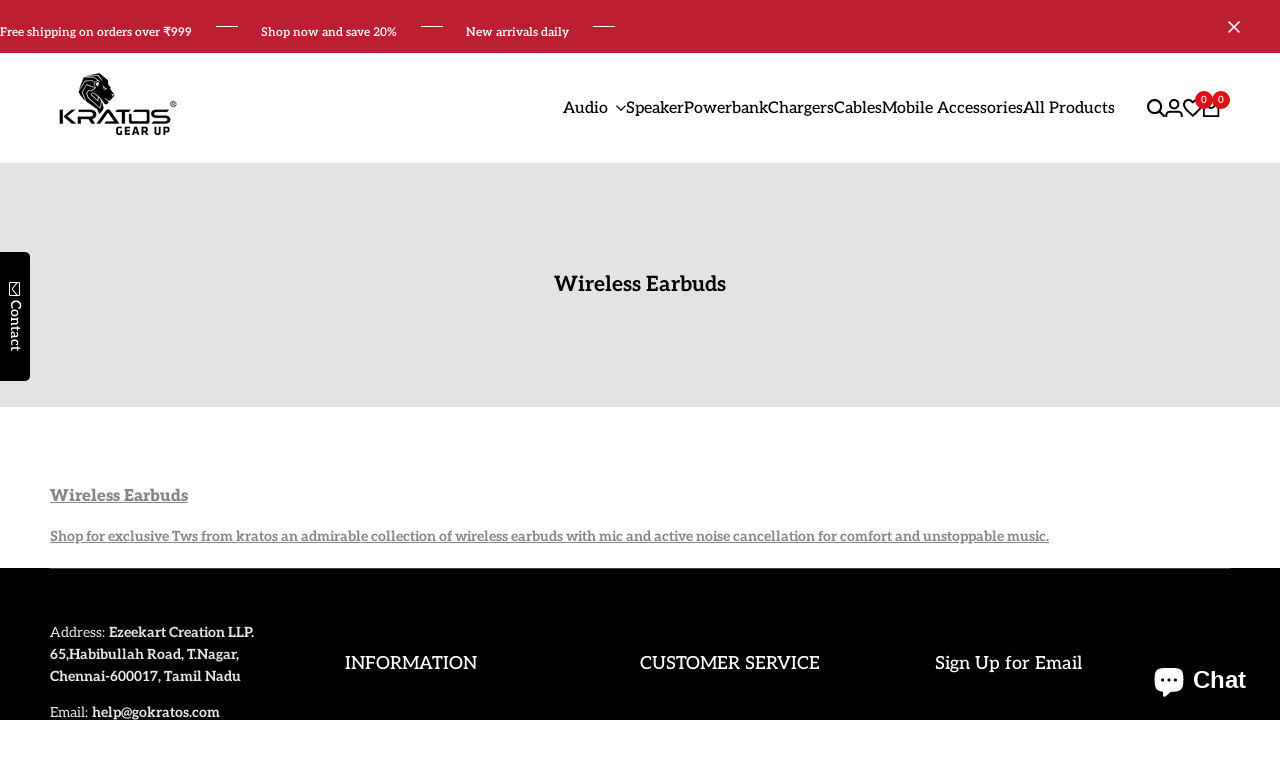

--- FILE ---
content_type: text/html; charset=utf-8
request_url: https://gokratos.com/pages/wireless-earbuds
body_size: 45087
content:
<!doctype html><html class="no-js hdt-pr-img__effect-zoom hdt-badge__shape-round dir--ltr hdt-minimal-products hdt-hidden-products-wishlist hdt-hidden-products-compare" lang="en" dir="ltr">
  <head><meta charset="utf-8">
    <meta http-equiv="X-UA-Compatible" content="IE=edge">
    <meta name="viewport" content="width=device-width,initial-scale=1">
    <meta name="theme-color" content="">
    <link rel="canonical" href="https://gokratos.com/pages/wireless-earbuds"><link rel="preconnect" href="https://fonts.shopifycdn.com" crossorigin><title>
      Wireless Earbuds
 &ndash; gokratos</title><meta name="description" content="Wireless Earbuds Shop for exclusive Tws from kratos an admirable collection of wireless earbuds with mic and active noise cancellation for comfort and unstoppable music.">
<!-- /snippets/social-meta-tags.liquid -->

<meta property="og:site_name" content="gokratos">
<meta property="og:url" content="https://gokratos.com/pages/wireless-earbuds">
<meta property="og:title" content="Wireless Earbuds">
<meta property="og:type" content="website">
<meta property="og:description" content="Wireless Earbuds Shop for exclusive Tws from kratos an admirable collection of wireless earbuds with mic and active noise cancellation for comfort and unstoppable music."><meta property="og:image" content="http://gokratos.com/cdn/shop/files/logo.png?v=1732641042">
  <meta property="og:image:secure_url" content="https://gokratos.com/cdn/shop/files/logo.png?v=1732641042">
  <meta property="og:image:width" content="2000">
  <meta property="og:image:height" content="2000"><meta name="twitter:site" content="@GoKratos1"><meta name="twitter:card" content="summary_large_image">
<meta name="twitter:title" content="Wireless Earbuds">
<meta name="twitter:description" content="Wireless Earbuds Shop for exclusive Tws from kratos an admirable collection of wireless earbuds with mic and active noise cancellation for comfort and unstoppable music.">
<script async crossorigin fetchpriority="high" src="/cdn/shopifycloud/importmap-polyfill/es-modules-shim.2.4.0.js"></script>
<script>
  window.themeHDN = {
    settings: {
      shopCurency: "INR",
      currencyFormat: "Rs. {{amount}}",
      moneyFormat: "Rs. {{amount}}",
      moneyWithCurrencyFormat: "Rs. {{amount}}",
      pageType: `page`,
      actionAfterATC: `open_cart_drawer`,
      currencyCodeEnabled: false,
      autoCurrencies: false,
      currencyRound: false,
      revealInView: true
      , shopTimezone: "+0530"}
  };
  document.documentElement.className = document.documentElement.className.replace('no-js', 'js');if (themeHDN.settings.revealInView && matchMedia("motion")) {
    document.querySelector('html').classList.add('hdt-reveal-in-view')
  }
</script>
<script type="importmap">
  {
    "imports": {
      "@theme/libs": "//gokratos.com/cdn/shop/t/39/assets/libs.min.js?v=14696776439532628981764253549",
      "@theme/events": "//gokratos.com/cdn/shop/t/39/assets/events.js?v=126252641563621240161764253548",
      "@theme/utilities": "//gokratos.com/cdn/shop/t/39/assets/utilities.js?v=42434528515917672131764253549",
      "@theme/global": "//gokratos.com/cdn/shop/t/39/assets/global.min.js?v=137226275921258438931764253548",
      "@theme/floating": "//gokratos.com/cdn/shop/t/39/assets/floating.min.js?v=177090544823015658871764253548",
      "@theme/zoom-psw": "//gokratos.com/cdn/shop/t/39/assets/zoom-psw.min.js?v=9794405384828439741764253549",
      "@theme/psw": "//gokratos.com/cdn/shop/t/39/assets/es-psw.min.js?v=56831319481966336101764253548",
      "@theme/dayjs": "//gokratos.com/cdn/shop/t/39/assets/day.min.js?v=105690777647603308301764253548"
    }
  }
</script>
<link rel="modulepreload" href="//gokratos.com/cdn/shop/t/39/assets/libs.min.js?v=14696776439532628981764253549">
<link rel="modulepreload" href="//gokratos.com/cdn/shop/t/39/assets/global.min.js?v=137226275921258438931764253548">
<script type="module" src="//gokratos.com/cdn/shop/t/39/assets/libs.min.js?v=14696776439532628981764253549" fetchpriority="high"></script>
<link rel="modulepreload" href="//gokratos.com/cdn/shop/t/39/assets/events.js?v=126252641563621240161764253548">
<link rel="modulepreload" href="//gokratos.com/cdn/shop/t/39/assets/utilities.js?v=42434528515917672131764253549">
<link rel="modulepreload" href="//gokratos.com/cdn/shop/t/39/assets/floating.min.js?v=177090544823015658871764253548">
<link rel="modulepreload" href="//gokratos.com/cdn/shop/t/39/assets/zoom-psw.min.js?v=9794405384828439741764253549">
<link rel="modulepreload" href="//gokratos.com/cdn/shop/t/39/assets/es-psw.min.js?v=56831319481966336101764253548">
<style data-shopify>



@font-face {
  font-family: Aleo;
  font-weight: 100;
  font-style: normal;
  font-display: swap;
  src: url("//gokratos.com/cdn/fonts/aleo/aleo_n1.2c20f4d3a952f72c9253194e53f5ff134b7da1dc.woff2") format("woff2"),
       url("//gokratos.com/cdn/fonts/aleo/aleo_n1.523aa449793a7263fd93c3fc29ada4470682b6fe.woff") format("woff");
}

@font-face {
  font-family: Aleo;
  font-weight: 100;
  font-style: italic;
  font-display: swap;
  src: url("//gokratos.com/cdn/fonts/aleo/aleo_i1.d2b54baa0c1cdd0378055a793377e6a4df7c7371.woff2") format("woff2"),
       url("//gokratos.com/cdn/fonts/aleo/aleo_i1.d01e61882e248252ed2f2f7d90fb2bb5a7a50068.woff") format("woff");
}

@font-face {
  font-family: Aleo;
  font-weight: 200;
  font-style: normal;
  font-display: swap;
  src: url("//gokratos.com/cdn/fonts/aleo/aleo_n2.5c7440a862a65dc5a74e973beae99f0d02d10969.woff2") format("woff2"),
       url("//gokratos.com/cdn/fonts/aleo/aleo_n2.4f12c8d79c380b164ab257aa9b3b4f5f36f8a8b3.woff") format("woff");
}

@font-face {
  font-family: Aleo;
  font-weight: 200;
  font-style: italic;
  font-display: swap;
  src: url("//gokratos.com/cdn/fonts/aleo/aleo_i2.1a7ac3b6733334284f53a169b5e9aa570b5814ed.woff2") format("woff2"),
       url("//gokratos.com/cdn/fonts/aleo/aleo_i2.c22efeae67de3181d7b446dbad9051abf22981e6.woff") format("woff");
}

@font-face {
  font-family: Aleo;
  font-weight: 300;
  font-style: normal;
  font-display: swap;
  src: url("//gokratos.com/cdn/fonts/aleo/aleo_n3.7e6da0aee76ced1fa531b688074866f44dea6e3a.woff2") format("woff2"),
       url("//gokratos.com/cdn/fonts/aleo/aleo_n3.39bdbecc741732ba212453f77b8892fbd7b6da6f.woff") format("woff");
}

@font-face {
  font-family: Aleo;
  font-weight: 300;
  font-style: italic;
  font-display: swap;
  src: url("//gokratos.com/cdn/fonts/aleo/aleo_i3.e950f3cc0648e0676c15121462a0bb04bc18d183.woff2") format("woff2"),
       url("//gokratos.com/cdn/fonts/aleo/aleo_i3.9808e95c4682f63edb0c59c5bb457d10457ec253.woff") format("woff");
}

@font-face {
  font-family: Aleo;
  font-weight: 400;
  font-style: normal;
  font-display: swap;
  src: url("//gokratos.com/cdn/fonts/aleo/aleo_n4.136670fa4cfe14df9f97954729b65c53d88b12be.woff2") format("woff2"),
       url("//gokratos.com/cdn/fonts/aleo/aleo_n4.5d64991d1f526ac4e19640bbdebcbc191ef24ad0.woff") format("woff");
}

@font-face {
  font-family: Aleo;
  font-weight: 400;
  font-style: italic;
  font-display: swap;
  src: url("//gokratos.com/cdn/fonts/aleo/aleo_i4.88a25861c09f2509923c34ba3366e47df60bc543.woff2") format("woff2"),
       url("//gokratos.com/cdn/fonts/aleo/aleo_i4.7b233ab952f02df341ea5501e4220a671d323710.woff") format("woff");
}

@font-face {
  font-family: Aleo;
  font-weight: 500;
  font-style: normal;
  font-display: swap;
  src: url("//gokratos.com/cdn/fonts/aleo/aleo_n5.5cd1729972f216c3bb5abbd1d3a7c083eec53849.woff2") format("woff2"),
       url("//gokratos.com/cdn/fonts/aleo/aleo_n5.4e111080cbbde12bdb9ceb2078c1e30ff7ecec7b.woff") format("woff");
}

@font-face {
  font-family: Aleo;
  font-weight: 500;
  font-style: italic;
  font-display: swap;
  src: url("//gokratos.com/cdn/fonts/aleo/aleo_i5.08d440e5ce0a5d7e2661774b81a1597c293853e0.woff2") format("woff2"),
       url("//gokratos.com/cdn/fonts/aleo/aleo_i5.81809031c914db048e66e27da4c62ac34fbd0335.woff") format("woff");
}

@font-face {
  font-family: Aleo;
  font-weight: 600;
  font-style: normal;
  font-display: swap;
  src: url("//gokratos.com/cdn/fonts/aleo/aleo_n6.ca9fe1a6a5d87bfc6fa1d3eba5708c6cbb930708.woff2") format("woff2"),
       url("//gokratos.com/cdn/fonts/aleo/aleo_n6.cf70594e03c7b51a690ad9a94ac8de64550f5476.woff") format("woff");
}

@font-face {
  font-family: Aleo;
  font-weight: 600;
  font-style: italic;
  font-display: swap;
  src: url("//gokratos.com/cdn/fonts/aleo/aleo_i6.7aa29529891a74811b0d5b53bab756a98acb36a7.woff2") format("woff2"),
       url("//gokratos.com/cdn/fonts/aleo/aleo_i6.e5faa270410b0a3b011727092115256cf8433f17.woff") format("woff");
}

@font-face {
  font-family: Aleo;
  font-weight: 700;
  font-style: normal;
  font-display: swap;
  src: url("//gokratos.com/cdn/fonts/aleo/aleo_n7.bb6a195ae8203890c5b6ffd628bee17104cc686d.woff2") format("woff2"),
       url("//gokratos.com/cdn/fonts/aleo/aleo_n7.071af82e6c05ec82c5ab10eface7d1bae9723490.woff") format("woff");
}

@font-face {
  font-family: Aleo;
  font-weight: 700;
  font-style: italic;
  font-display: swap;
  src: url("//gokratos.com/cdn/fonts/aleo/aleo_i7.6db85f6e645c64d34d8e29efcc908fa9de7ecbca.woff2") format("woff2"),
       url("//gokratos.com/cdn/fonts/aleo/aleo_i7.3a33fa5ea79edeaa5ef94d93d95ff1b74cc7781f.woff") format("woff");
}

@font-face {
  font-family: Aleo;
  font-weight: 800;
  font-style: normal;
  font-display: swap;
  src: url("//gokratos.com/cdn/fonts/aleo/aleo_n8.3521489f6142f26382bcf27d706a8407b987fc89.woff2") format("woff2"),
       url("//gokratos.com/cdn/fonts/aleo/aleo_n8.d404295ecd146ae506b8e97e25531859a799f420.woff") format("woff");
}

@font-face {
  font-family: Aleo;
  font-weight: 800;
  font-style: italic;
  font-display: swap;
  src: url("//gokratos.com/cdn/fonts/aleo/aleo_i8.f6a43b8ac25b77b34b9479ff0ff79b7cea8b2e5d.woff2") format("woff2"),
       url("//gokratos.com/cdn/fonts/aleo/aleo_i8.02eb30404fff352f43331878d6a558ed7033e820.woff") format("woff");
}

@font-face {
  font-family: Aleo;
  font-weight: 900;
  font-style: normal;
  font-display: swap;
  src: url("//gokratos.com/cdn/fonts/aleo/aleo_n9.ca2f50b03908fd70fa24a3925dbee6b8572c4ed7.woff2") format("woff2"),
       url("//gokratos.com/cdn/fonts/aleo/aleo_n9.f5c9a75a8fede9e0638752550582c9e787a27bd6.woff") format("woff");
}

@font-face {
  font-family: Aleo;
  font-weight: 900;
  font-style: italic;
  font-display: swap;
  src: url("//gokratos.com/cdn/fonts/aleo/aleo_i9.d9ab718fd76244b80697d647fedd74a5e1524abb.woff2") format("woff2"),
       url("//gokratos.com/cdn/fonts/aleo/aleo_i9.83482dc688103ba1a7fdee35d453bedbbe6c09d3.woff") format("woff");
}

:root {
    --aspect-ratiocus1: 0.716;
    --scrollbar-w: 0px;
    /* Spacing */
    --spacing-0-2: 0.2rem; /* 2px */
    --spacing-0-4: 0.4rem; /* 4px */
    --spacing-0-6: 0.6rem; /* 6px */
    --spacing-0-8: 0.8rem; /* 8px */
    --spacing-1: 1rem; /* 10px */
    --spacing-1-2: 1.2rem; /* 12px */
    --spacing-1-4: 1.4rem; /* 14px */
    --spacing-1-6: 1.6rem; /* 16px */
    --spacing-1-8: 1.8rem; /* 18px */
    --spacing-2: 2rem; /* 20px */
    --spacing-2-2: 2.2rem; /* 22px */
    --spacing-2-4: 2.4rem; /* 24px */
    --spacing-2-6: 2.6rem; /* 26px */
    --spacing-2-8: 2.8rem; /* 28px */
    --spacing-3: 3rem; /* 30px */
    --spacing-3-2: 3.2rem; /* 32px */
    --spacing-3-4: 3.4rem; /* 34px */
    --spacing-3-6: 3.6rem; /* 36px */
    --spacing-3-8: 3.8rem; /* 38px */
    --spacing-4: 4rem; /* 40px */
    --spacing-4-2: 4.2rem; /* 42px */
    --spacing-4-4: 4.4rem; /* 44px */
    --spacing-4-8: 4.8rem; /* 48px */
    --spacing-5: 5rem; /* 50px */
    --spacing-5-6: 5.6rem; /* 56px */
    --spacing-6: 6rem; /* 60px */
    --spacing-6-4: 6.4rem; /* 64px */
    --spacing-7: 7rem; /* 70px */
    --spacing-7-2: 7.2rem; /* 72px */
    --spacing-8: 8rem; /* 80px */
    --spacing-9: 9rem; /* 90px */
    --spacing-10: 10rem; /* 100px */
    /* Colors */
    --color-base-background: 255 255 255;
    --color-base-text: 134 134 134;
    --color-focus: 213 58 61;
    --payment-terms-background-color: rgb(255 255 255);

    /* Product badge colors */
    --color-on-sale-badge-background: 252 87 50;
    --color-on-sale-badge-text: 255 255 255;
    --color-new-badge-background: 72 212 187;
    --color-new-badge-text: 255 255 255;
    --color-sold-out-badge-background: 242 242 242;
    --color-sold-out-badge-text: 0 0 0;
    --color-pre-order-badge-background: 85 166 83;
    --color-pre-order-badge-text: 255 255 255;
    --color-custom-badge-background: 131 183 53;
    --color-custom-badge-text: 255 255 255;

    /* Notices colors */
    --color-tooltip-background: 35 35 35;
    --color-tooltip-text: 255 255 255;
    --color-success-background: 232 240 233;
    --color-success-text: 66 132 69;
    --color-warning-background: 251 246 234;
    --color-warning-text: 224 178 82;
    --color-error-background: 253 224 228;
    --color-error-text: 235 0 27;--f_family_1: Helvetica, Arial, sans-serif;
    --f_family_2: Helvetica, Arial, sans-serif;
    --f_family_3: Aleo, serif;--f_family: var(--f_family_3);/* --bs-font-sans-serif: var(--f_family); */

    --font-body-family: var(--f_family);
    --font-body-weight: 400;
    --font-body-weight-bold: 700;

    --font-heading-family: var(--f_family_1);
    --font-heading-weight: 400;

    --font-body-line-height: 1.6;
    --font-body-spacing: 0.0em;
    --font-heading-scale: 1.0;
    --font-heading-line-height: 1.2;
    --font-heading-spacing: 0.0em;
    --button-line-height: 1.2;

    --h0-size: 7.4rem;
    --h1-size: 6.4rem;
    --h2-size: 5.4rem;
    --h3-size: 4.2rem;
    --h4-size: 3.4rem;
    --h5-size: 2.8rem;
    --h6-size: 1.8rem;

    --h0-size-mb: 2.8rem;
    --h1-size-mb: 2.8rem;
    --h2-size-mb: 2.5rem;
    --h3-size-mb: 2.4rem;
    --h4-size-mb: 2.2rem;
    --h5-size-mb: 2.0rem;
    --h6-size-mb: 1.6rem;

    /* Font sizes */
    --text-xs: 1.0rem;
    --text-sm: 1.2rem;
    --text-base: 1.4rem;
    --text-lg: 1.6rem;
    --text-xl: 1.8rem;
    --text-2xl: 2.0rem;
    --text-4xl: 2.2rem;
    --text-6xl: 2.4rem;
    --text-8xl: 2.6rem;
    --text-10xl: 2.8rem;
    --text-12xl: 3.0rem;
    /* Font Weight */
    --font-light: 300;
    --font-normal: 400;
    --font-medium: 500;
    --font-semibold: 600;
    --font-bold: 700;
    --font-extrabold: 800;
    --font-black: 900;
    --spacing-x: 15px;
    --spacing-y: 15px;

    --container-max-width: 144rem;
    --container-max-width-padding-lg: 154rem;
    --container-max-width-padding-md: 150rem;
    --container-width-margin: 0rem;
    --spacing-sections-desktop: 0px;
    --spacing-sections-mobile: 0px;

    /* Border Radius */
    --radius-2xs: 0.33333333333333337rem;
    --radius-xs: 0.5rem;
    --radius-sm: 1.0rem;
    --radius: 2.0rem;
    --radius-lg: 4.0rem;
    --radius-full: 9999px;
    --radius-button: 0.3rem;
    --radius-input: 0.3rem;
    --radius-product-card: 0.0rem;
    --radius-product-media: 1.0rem;
    --radius-collection-card: 1.0rem;
    --radius-blog-card: 1.0rem;

    --padding-block-input: var(--spacing-0-6);
    --padding-inline-input: var(--spacing-1);
    --height-input: var(--spacing-4-2);
    --thickness-btn: 0.1rem;

    --cursor-zoom-in-icon: url(//gokratos.com/cdn/shop/t/39/assets/cursor-zoom-in.svg?v=88807523373575012131764253548);
    --cursor-close-svg-url: url(//gokratos.com/cdn/shop/t/39/assets/cursor-close.svg?v=47636334999695629861764253548);

    /* RTL support */
      --value-logical-flip: 1;
      --value-origin-start: left;
      --value-origin-end: right;}

  /* Color schemes */
  [color-scheme="scheme-1"] {
      --color-background: 255 255 255;
      --gradient-background: #ffffff;
      --color-background2: 242 242 242;

      --color-foreground: 0 0 0;
      --color-foreground2: 84 84 84;
      --color-accent: 219 18 21;
      --color-secondary: 191 191 191;
      --color-tertiary: 128 128 128;

      --color-button: 0 0 0;
      --color-button-text: 255 255 255;
      --color-button-border: 0 0 0;
      --color-secondary-button: 255 255 255;
      --color-secondary-button-text: 0 0 0;

      --hdt-btn-secondary-color: 76 76 76;
      --hdt-btn-secondary-bg: 191 191 191;

      --hdt-btn-tertiary-color: 51 51 51;
      --hdt-btn-tertiary-bg: 128 128 128;
      --color-secondary-brightness: 255 255 255;
      --color-link: 0 0 0;
      --color-accent: 219 18 21;
      --color-line-border: 235 235 235;
      --color-overlay: 0 0 0;
      --payment-terms-background-color: rgb(255 255 255);
      /* Product colors */
      --color-pr-price: 0 0 0;
      --color-pr-sale-price: 219 18 21;
      --color-pr-text: 0 0 0;
      --color-pr-rating: ;
      /* Input colors */
      --color-input-primary: 255 255 255;
      --color-input-secondary: 144 144 144;
    }
  [color-scheme="scheme-2"] {
      --color-background: 255 255 255;
      --gradient-background: #ffffff;
      --color-background2: 255 255 255;

      --color-foreground: 0 0 0;
      --color-foreground2: 84 84 84;
      --color-accent: 219 18 21;
      --color-secondary: 64 64 64;
      --color-tertiary: 128 128 128;

      --color-button: 255 255 255;
      --color-button-text: 0 0 0;
      --color-button-border: 235 235 235;
      --color-secondary-button: 255 255 255;
      --color-secondary-button-text: 0 0 0;

      --hdt-btn-secondary-color: 217 217 217;
      --hdt-btn-secondary-bg: 64 64 64;

      --hdt-btn-tertiary-color: 230 230 230;
      --hdt-btn-tertiary-bg: 128 128 128;
      --color-secondary-brightness: 255 255 255;
      --color-link: 0 0 0;
      --color-accent: 219 18 21;
      --color-line-border: 238 238 238;
      --color-overlay: 0 0 0;
      --payment-terms-background-color: rgb(255 255 255);
      /* Product colors */
      --color-pr-price: 0 0 0;
      --color-pr-sale-price: 219 18 21;
      --color-pr-text: 0 0 0;
      --color-pr-rating: ;
      /* Input colors */
      --color-input-primary: 255 255 255;
      --color-input-secondary: 0 0 0;
    }
  [color-scheme="scheme-3"] {
      --color-background: 255 255 255;
      --gradient-background: #ffffff;
      --color-background2: 255 255 255;

      --color-foreground: 0 0 0;
      --color-foreground2: 0 0 0;
      --color-accent: 219 18 21;
      --color-secondary: 64 64 64;
      --color-tertiary: 128 128 128;

      --color-button: 242 242 242;
      --color-button-text: 0 0 0;
      --color-button-border: 242 242 242;
      --color-secondary-button: 255 255 255;
      --color-secondary-button-text: 0 0 0;

      --hdt-btn-secondary-color: 217 217 217;
      --hdt-btn-secondary-bg: 64 64 64;

      --hdt-btn-tertiary-color: 230 230 230;
      --hdt-btn-tertiary-bg: 128 128 128;
      --color-secondary-brightness: 255 255 255;
      --color-link: 0 0 0;
      --color-accent: 219 18 21;
      --color-line-border: 238 238 238;
      --color-overlay: 0 0 0;
      --payment-terms-background-color: rgb(255 255 255);
      /* Product colors */
      --color-pr-price: 0 0 0;
      --color-pr-sale-price: 219 18 21;
      --color-pr-text: 0 0 0;
      --color-pr-rating: ;
      /* Input colors */
      --color-input-primary: 255 255 255;
      --color-input-secondary: 0 0 0;
    }
  [color-scheme="scheme-4"] {
      --color-background: 228 227 227;
      --gradient-background: #e4e3e3;
      --color-background2: 255 255 255;

      --color-foreground: 0 0 0;
      --color-foreground2: 84 84 84;
      --color-accent: 219 18 21;
      --color-secondary: 191 191 191;
      --color-tertiary: 128 128 128;

      --color-button: 0 0 0;
      --color-button-text: 255 255 255;
      --color-button-border: 0 0 0;
      --color-secondary-button: 228 227 227;
      --color-secondary-button-text: 0 0 0;

      --hdt-btn-secondary-color: 76 76 76;
      --hdt-btn-secondary-bg: 191 191 191;

      --hdt-btn-tertiary-color: 51 51 51;
      --hdt-btn-tertiary-bg: 128 128 128;
      --color-secondary-brightness: 255 255 255;
      --color-link: 0 0 0;
      --color-accent: 219 18 21;
      --color-line-border: 235 235 235;
      --color-overlay: 0 0 0;
      --payment-terms-background-color: rgb(228 227 227);
      /* Product colors */
      --color-pr-price: 0 0 0;
      --color-pr-sale-price: 219 18 21;
      --color-pr-text: 0 0 0;
      --color-pr-rating: ;
      /* Input colors */
      --color-input-primary: 255 255 255;
      --color-input-secondary: 144 144 144;
    }
  [color-scheme="scheme-5"] {
      --color-background: 251 247 240;
      --gradient-background: #fbf7f0;
      --color-background2: 251 247 240;

      --color-foreground: 0 0 0;
      --color-foreground2: 69 83 94;
      --color-accent: 219 18 21;
      --color-secondary: 191 191 191;
      --color-tertiary: 128 128 128;

      --color-button: 0 0 0;
      --color-button-text: 255 255 255;
      --color-button-border: 0 0 0;
      --color-secondary-button: 251 247 240;
      --color-secondary-button-text: 0 0 0;

      --hdt-btn-secondary-color: 76 76 76;
      --hdt-btn-secondary-bg: 191 191 191;

      --hdt-btn-tertiary-color: 51 51 51;
      --hdt-btn-tertiary-bg: 128 128 128;
      --color-secondary-brightness: 255 255 255;
      --color-link: 0 0 0;
      --color-accent: 219 18 21;
      --color-line-border: 0 0 0;
      --color-overlay: 0 0 0;
      --payment-terms-background-color: rgb(251 247 240);
      /* Product colors */
      --color-pr-price: 0 0 0;
      --color-pr-sale-price: 219 18 21;
      --color-pr-text: 0 0 0;
      --color-pr-rating: ;
      /* Input colors */
      --color-input-primary: 255 255 255;
      --color-input-secondary: 104 104 104;
    }
  [color-scheme="scheme-67a7ca9f-3333-4245-b79f-2e9849d7e615"] {
      --color-background: 0 0 0;
      --gradient-background: #000000;
      --color-background2: 68 68 68;

      --color-foreground: 255 255 255;
      --color-foreground2: 231 231 231;
      --color-accent: 219 18 21;
      --color-secondary: 64 64 64;
      --color-tertiary: 128 128 128;

      --color-button: 255 255 255;
      --color-button-text: 0 0 0;
      --color-button-border: 255 255 255;
      --color-secondary-button: 0 0 0;
      --color-secondary-button-text: 255 255 255;

      --hdt-btn-secondary-color: 217 217 217;
      --hdt-btn-secondary-bg: 64 64 64;

      --hdt-btn-tertiary-color: 230 230 230;
      --hdt-btn-tertiary-bg: 128 128 128;
      --color-secondary-brightness: 0 0 0;
      --color-link: 255 255 255;
      --color-accent: 219 18 21;
      --color-line-border: 68 68 68;
      --color-overlay: 0 0 0;
      --payment-terms-background-color: rgb(0 0 0);
      /* Product colors */
      --color-pr-price: 255 255 255;
      --color-pr-sale-price: 219 18 21;
      --color-pr-text: 255 255 255;
      --color-pr-rating: ;
      /* Input colors */
      --color-input-primary: 255 255 255;
      --color-input-secondary: 144 144 144;
    }
  [color-scheme="scheme-4f7d5921-8567-40ac-8211-ef87792674d6"] {
      --color-background: 252 255 178;
      --gradient-background: #fcffb2;
      --color-background2: 255 255 255;

      --color-foreground: 0 0 0;
      --color-foreground2: 84 84 84;
      --color-accent: 219 18 21;
      --color-secondary: 191 191 191;
      --color-tertiary: 128 128 128;

      --color-button: 0 0 0;
      --color-button-text: 255 255 255;
      --color-button-border: 0 0 0;
      --color-secondary-button: 252 255 178;
      --color-secondary-button-text: 0 0 0;

      --hdt-btn-secondary-color: 76 76 76;
      --hdt-btn-secondary-bg: 191 191 191;

      --hdt-btn-tertiary-color: 51 51 51;
      --hdt-btn-tertiary-bg: 128 128 128;
      --color-secondary-brightness: 255 255 255;
      --color-link: 0 0 0;
      --color-accent: 219 18 21;
      --color-line-border: 238 238 238;
      --color-overlay: 255 255 255;
      --payment-terms-background-color: rgb(252 255 178);
      /* Product colors */
      --color-pr-price: 0 0 0;
      --color-pr-sale-price: 219 18 21;
      --color-pr-text: 0 0 0;
      --color-pr-rating: ;
      /* Input colors */
      --color-input-primary: 255 255 255;
      --color-input-secondary: 144 144 144;
    }
  [color-scheme="scheme-4f7d5921-8567-40ac-8211-ef87792674d3"] {
      --color-background: 255 255 255;
      --gradient-background: #ffffff;
      --color-background2: 242 242 242;

      --color-foreground: 0 0 0;
      --color-foreground2: 255 255 255;
      --color-accent: 219 18 21;
      --color-secondary: 191 191 191;
      --color-tertiary: 128 128 128;

      --color-button: 219 18 21;
      --color-button-text: 255 255 255;
      --color-button-border: 219 18 21;
      --color-secondary-button: 255 255 255;
      --color-secondary-button-text: 0 0 0;

      --hdt-btn-secondary-color: 76 76 76;
      --hdt-btn-secondary-bg: 191 191 191;

      --hdt-btn-tertiary-color: 51 51 51;
      --hdt-btn-tertiary-bg: 128 128 128;
      --color-secondary-brightness: 255 255 255;
      --color-link: 0 0 0;
      --color-accent: 219 18 21;
      --color-line-border: 235 235 235;
      --color-overlay: 0 0 0;
      --payment-terms-background-color: rgb(255 255 255);
      /* Product colors */
      --color-pr-price: 0 0 0;
      --color-pr-sale-price: 219 18 21;
      --color-pr-text: 0 0 0;
      --color-pr-rating: ;
      /* Input colors */
      --color-input-primary: 255 255 255;
      --color-input-secondary: 144 144 144;
    }
  [color-scheme="scheme-d3d44db8-3bcf-499e-a2ed-d652eaa913f1"] {
      --color-background: 190 231 183;
      --gradient-background: #bee7b7;
      --color-background2: 242 242 242;

      --color-foreground: 0 0 0;
      --color-foreground2: 84 84 84;
      --color-accent: 219 18 21;
      --color-secondary: 191 191 191;
      --color-tertiary: 128 128 128;

      --color-button: 0 0 0;
      --color-button-text: 255 255 255;
      --color-button-border: 0 0 0;
      --color-secondary-button: 190 231 183;
      --color-secondary-button-text: 0 0 0;

      --hdt-btn-secondary-color: 76 76 76;
      --hdt-btn-secondary-bg: 191 191 191;

      --hdt-btn-tertiary-color: 51 51 51;
      --hdt-btn-tertiary-bg: 128 128 128;
      --color-secondary-brightness: 255 255 255;
      --color-link: 0 0 0;
      --color-accent: 219 18 21;
      --color-line-border: 235 235 235;
      --color-overlay: 0 0 0;
      --payment-terms-background-color: rgb(190 231 183);
      /* Product colors */
      --color-pr-price: 0 0 0;
      --color-pr-sale-price: 219 18 21;
      --color-pr-text: 0 0 0;
      --color-pr-rating: ;
      /* Input colors */
      --color-input-primary: 255 255 255;
      --color-input-secondary: 144 144 144;
    }
  [color-scheme="scheme-3fd2c3d1-d752-42b9-a4d2-17bfc10b6555"] {
      --color-background: 249 245 239;
      --gradient-background: #f9f5ef;
      --color-background2: 242 242 242;

      --color-foreground: 0 0 0;
      --color-foreground2: 84 84 84;
      --color-accent: 219 18 21;
      --color-secondary: 191 191 191;
      --color-tertiary: 128 128 128;

      --color-button: 0 0 0;
      --color-button-text: 255 255 255;
      --color-button-border: 0 0 0;
      --color-secondary-button: 249 245 239;
      --color-secondary-button-text: 0 0 0;

      --hdt-btn-secondary-color: 76 76 76;
      --hdt-btn-secondary-bg: 191 191 191;

      --hdt-btn-tertiary-color: 51 51 51;
      --hdt-btn-tertiary-bg: 128 128 128;
      --color-secondary-brightness: 255 255 255;
      --color-link: 0 0 0;
      --color-accent: 219 18 21;
      --color-line-border: 235 235 235;
      --color-overlay: 0 0 0;
      --payment-terms-background-color: rgb(249 245 239);
      /* Product colors */
      --color-pr-price: 0 0 0;
      --color-pr-sale-price: 219 18 21;
      --color-pr-text: 0 0 0;
      --color-pr-rating: ;
      /* Input colors */
      --color-input-primary: 255 255 255;
      --color-input-secondary: 144 144 144;
    }
  [color-scheme="scheme-8fdd877f-5baf-4d4e-b881-1af3d95440a0"] {
      --color-background: 188 31 49;
      --gradient-background: #bc1f31;
      --color-background2: 255 255 255;

      --color-foreground: 255 255 255;
      --color-foreground2: 0 0 0;
      --color-accent: 219 18 21;
      --color-secondary: 191 191 191;
      --color-tertiary: 128 128 128;

      --color-button: 0 0 0;
      --color-button-text: 255 255 255;
      --color-button-border: 0 0 0;
      --color-secondary-button: 188 31 49;
      --color-secondary-button-text: 0 0 0;

      --hdt-btn-secondary-color: 76 76 76;
      --hdt-btn-secondary-bg: 191 191 191;

      --hdt-btn-tertiary-color: 51 51 51;
      --hdt-btn-tertiary-bg: 128 128 128;
      --color-secondary-brightness: 255 255 255;
      --color-link: 0 0 0;
      --color-accent: 219 18 21;
      --color-line-border: 235 235 235;
      --color-overlay: 0 0 0;
      --payment-terms-background-color: rgb(188 31 49);
      /* Product colors */
      --color-pr-price: 0 0 0;
      --color-pr-sale-price: 219 18 21;
      --color-pr-text: 0 0 0;
      --color-pr-rating: ;
      /* Input colors */
      --color-input-primary: 255 255 255;
      --color-input-secondary: 144 144 144;
    }
  

  @media screen and (min-width: 768px) {
    :root {
    /* Font sizes */
    --text-xs: 1.0rem;
    --text-sm: 1.2rem;
    --text-base: 1.4rem;
    --text-lg: 1.6rem;
    --text-xl: 1.8rem;
    --text-2xl: 2.0rem;
    --text-4xl: 2.2rem;
    --text-6xl: 2.4rem;
    --text-8xl: 2.6rem;
    --text-10xl: 2.8rem;
    --text-12xl: 3.0rem;
    --spacing-x: 30px;
    --spacing-y: 30px;
    }
  }
  .hdt-btn--size-custom-1 {
    --padding-button: 5px 16px; --height-button: 44px; --font-size-button: 14px;--min-width-btn: 100px; --min-width-btn-dt: 100px;
  }
</style>

<link href="//gokratos.com/cdn/shop/t/39/assets/base.css?v=183999342320934794281764840291" rel="stylesheet" type="text/css" media="all" />

<link href="//gokratos.com/cdn/shop/t/39/assets/theme.css?v=10162178979017577771764253549" rel="stylesheet" type="text/css" media="all" /><link href="//gokratos.com/cdn/shop/t/39/assets/hdt-product-card.scss.css?v=70912442972458751271764253549" rel="stylesheet" type="text/css" media="all" /><script>window.performance && window.performance.mark && window.performance.mark('shopify.content_for_header.start');</script><meta name="google-site-verification" content="_CsPjZcNGPJGYvKooZx8t3mUfcTpUQup30U-XHyNIlE">
<meta name="facebook-domain-verification" content="ta6tlzv4vsiks8gafqz2zgr7suebbm">
<meta id="shopify-digital-wallet" name="shopify-digital-wallet" content="/60665233646/digital_wallets/dialog">
<script async="async" src="/checkouts/internal/preloads.js?locale=en-IN"></script>
<script id="shopify-features" type="application/json">{"accessToken":"66d5e29b45d4a5695a08b9d7c3192398","betas":["rich-media-storefront-analytics"],"domain":"gokratos.com","predictiveSearch":true,"shopId":60665233646,"locale":"en"}</script>
<script>var Shopify = Shopify || {};
Shopify.shop = "shopkratos.myshopify.com";
Shopify.locale = "en";
Shopify.currency = {"active":"INR","rate":"1.0"};
Shopify.country = "IN";
Shopify.theme = {"name":"New theme - DS - Final","id":155361607918,"schema_name":"Ecomus","schema_version":"2.2.0","theme_store_id":null,"role":"main"};
Shopify.theme.handle = "null";
Shopify.theme.style = {"id":null,"handle":null};
Shopify.cdnHost = "gokratos.com/cdn";
Shopify.routes = Shopify.routes || {};
Shopify.routes.root = "/";</script>
<script type="module">!function(o){(o.Shopify=o.Shopify||{}).modules=!0}(window);</script>
<script>!function(o){function n(){var o=[];function n(){o.push(Array.prototype.slice.apply(arguments))}return n.q=o,n}var t=o.Shopify=o.Shopify||{};t.loadFeatures=n(),t.autoloadFeatures=n()}(window);</script>
<script id="shop-js-analytics" type="application/json">{"pageType":"page"}</script>
<script defer="defer" async type="module" src="//gokratos.com/cdn/shopifycloud/shop-js/modules/v2/client.init-shop-cart-sync_C5BV16lS.en.esm.js"></script>
<script defer="defer" async type="module" src="//gokratos.com/cdn/shopifycloud/shop-js/modules/v2/chunk.common_CygWptCX.esm.js"></script>
<script type="module">
  await import("//gokratos.com/cdn/shopifycloud/shop-js/modules/v2/client.init-shop-cart-sync_C5BV16lS.en.esm.js");
await import("//gokratos.com/cdn/shopifycloud/shop-js/modules/v2/chunk.common_CygWptCX.esm.js");

  window.Shopify.SignInWithShop?.initShopCartSync?.({"fedCMEnabled":true,"windoidEnabled":true});

</script>
<script>(function() {
  var isLoaded = false;
  function asyncLoad() {
    if (isLoaded) return;
    isLoaded = true;
    var urls = ["https:\/\/pixel.orichi.info\/Content\/orichipixel.min.js?v=638149594086982757\u0026shop=shopkratos.myshopify.com","https:\/\/convert.shipway.com\/dashboard\/js\/shpwidget.js?shop=shopkratos.myshopify.com","https:\/\/customer-first-focus.b-cdn.net\/cffOrderifyLoader_min.js?shop=shopkratos.myshopify.com"];
    for (var i = 0; i < urls.length; i++) {
      var s = document.createElement('script');
      s.type = 'text/javascript';
      s.async = true;
      s.src = urls[i];
      var x = document.getElementsByTagName('script')[0];
      x.parentNode.insertBefore(s, x);
    }
  };
  if(window.attachEvent) {
    window.attachEvent('onload', asyncLoad);
  } else {
    window.addEventListener('load', asyncLoad, false);
  }
})();</script>
<script id="__st">var __st={"a":60665233646,"offset":19800,"reqid":"dc4cc3f7-4f42-488b-9f64-c3860ab4218a-1768781949","pageurl":"gokratos.com\/pages\/wireless-earbuds","s":"pages-99546169582","u":"c628501c3b75","p":"page","rtyp":"page","rid":99546169582};</script>
<script>window.ShopifyPaypalV4VisibilityTracking = true;</script>
<script id="captcha-bootstrap">!function(){'use strict';const t='contact',e='account',n='new_comment',o=[[t,t],['blogs',n],['comments',n],[t,'customer']],c=[[e,'customer_login'],[e,'guest_login'],[e,'recover_customer_password'],[e,'create_customer']],r=t=>t.map((([t,e])=>`form[action*='/${t}']:not([data-nocaptcha='true']) input[name='form_type'][value='${e}']`)).join(','),a=t=>()=>t?[...document.querySelectorAll(t)].map((t=>t.form)):[];function s(){const t=[...o],e=r(t);return a(e)}const i='password',u='form_key',d=['recaptcha-v3-token','g-recaptcha-response','h-captcha-response',i],f=()=>{try{return window.sessionStorage}catch{return}},m='__shopify_v',_=t=>t.elements[u];function p(t,e,n=!1){try{const o=window.sessionStorage,c=JSON.parse(o.getItem(e)),{data:r}=function(t){const{data:e,action:n}=t;return t[m]||n?{data:e,action:n}:{data:t,action:n}}(c);for(const[e,n]of Object.entries(r))t.elements[e]&&(t.elements[e].value=n);n&&o.removeItem(e)}catch(o){console.error('form repopulation failed',{error:o})}}const l='form_type',E='cptcha';function T(t){t.dataset[E]=!0}const w=window,h=w.document,L='Shopify',v='ce_forms',y='captcha';let A=!1;((t,e)=>{const n=(g='f06e6c50-85a8-45c8-87d0-21a2b65856fe',I='https://cdn.shopify.com/shopifycloud/storefront-forms-hcaptcha/ce_storefront_forms_captcha_hcaptcha.v1.5.2.iife.js',D={infoText:'Protected by hCaptcha',privacyText:'Privacy',termsText:'Terms'},(t,e,n)=>{const o=w[L][v],c=o.bindForm;if(c)return c(t,g,e,D).then(n);var r;o.q.push([[t,g,e,D],n]),r=I,A||(h.body.append(Object.assign(h.createElement('script'),{id:'captcha-provider',async:!0,src:r})),A=!0)});var g,I,D;w[L]=w[L]||{},w[L][v]=w[L][v]||{},w[L][v].q=[],w[L][y]=w[L][y]||{},w[L][y].protect=function(t,e){n(t,void 0,e),T(t)},Object.freeze(w[L][y]),function(t,e,n,w,h,L){const[v,y,A,g]=function(t,e,n){const i=e?o:[],u=t?c:[],d=[...i,...u],f=r(d),m=r(i),_=r(d.filter((([t,e])=>n.includes(e))));return[a(f),a(m),a(_),s()]}(w,h,L),I=t=>{const e=t.target;return e instanceof HTMLFormElement?e:e&&e.form},D=t=>v().includes(t);t.addEventListener('submit',(t=>{const e=I(t);if(!e)return;const n=D(e)&&!e.dataset.hcaptchaBound&&!e.dataset.recaptchaBound,o=_(e),c=g().includes(e)&&(!o||!o.value);(n||c)&&t.preventDefault(),c&&!n&&(function(t){try{if(!f())return;!function(t){const e=f();if(!e)return;const n=_(t);if(!n)return;const o=n.value;o&&e.removeItem(o)}(t);const e=Array.from(Array(32),(()=>Math.random().toString(36)[2])).join('');!function(t,e){_(t)||t.append(Object.assign(document.createElement('input'),{type:'hidden',name:u})),t.elements[u].value=e}(t,e),function(t,e){const n=f();if(!n)return;const o=[...t.querySelectorAll(`input[type='${i}']`)].map((({name:t})=>t)),c=[...d,...o],r={};for(const[a,s]of new FormData(t).entries())c.includes(a)||(r[a]=s);n.setItem(e,JSON.stringify({[m]:1,action:t.action,data:r}))}(t,e)}catch(e){console.error('failed to persist form',e)}}(e),e.submit())}));const S=(t,e)=>{t&&!t.dataset[E]&&(n(t,e.some((e=>e===t))),T(t))};for(const o of['focusin','change'])t.addEventListener(o,(t=>{const e=I(t);D(e)&&S(e,y())}));const B=e.get('form_key'),M=e.get(l),P=B&&M;t.addEventListener('DOMContentLoaded',(()=>{const t=y();if(P)for(const e of t)e.elements[l].value===M&&p(e,B);[...new Set([...A(),...v().filter((t=>'true'===t.dataset.shopifyCaptcha))])].forEach((e=>S(e,t)))}))}(h,new URLSearchParams(w.location.search),n,t,e,['guest_login'])})(!0,!0)}();</script>
<script integrity="sha256-4kQ18oKyAcykRKYeNunJcIwy7WH5gtpwJnB7kiuLZ1E=" data-source-attribution="shopify.loadfeatures" defer="defer" src="//gokratos.com/cdn/shopifycloud/storefront/assets/storefront/load_feature-a0a9edcb.js" crossorigin="anonymous"></script>
<script data-source-attribution="shopify.dynamic_checkout.dynamic.init">var Shopify=Shopify||{};Shopify.PaymentButton=Shopify.PaymentButton||{isStorefrontPortableWallets:!0,init:function(){window.Shopify.PaymentButton.init=function(){};var t=document.createElement("script");t.src="https://gokratos.com/cdn/shopifycloud/portable-wallets/latest/portable-wallets.en.js",t.type="module",document.head.appendChild(t)}};
</script>
<script data-source-attribution="shopify.dynamic_checkout.buyer_consent">
  function portableWalletsHideBuyerConsent(e){var t=document.getElementById("shopify-buyer-consent"),n=document.getElementById("shopify-subscription-policy-button");t&&n&&(t.classList.add("hidden"),t.setAttribute("aria-hidden","true"),n.removeEventListener("click",e))}function portableWalletsShowBuyerConsent(e){var t=document.getElementById("shopify-buyer-consent"),n=document.getElementById("shopify-subscription-policy-button");t&&n&&(t.classList.remove("hidden"),t.removeAttribute("aria-hidden"),n.addEventListener("click",e))}window.Shopify?.PaymentButton&&(window.Shopify.PaymentButton.hideBuyerConsent=portableWalletsHideBuyerConsent,window.Shopify.PaymentButton.showBuyerConsent=portableWalletsShowBuyerConsent);
</script>
<script data-source-attribution="shopify.dynamic_checkout.cart.bootstrap">document.addEventListener("DOMContentLoaded",(function(){function t(){return document.querySelector("shopify-accelerated-checkout-cart, shopify-accelerated-checkout")}if(t())Shopify.PaymentButton.init();else{new MutationObserver((function(e,n){t()&&(Shopify.PaymentButton.init(),n.disconnect())})).observe(document.body,{childList:!0,subtree:!0})}}));
</script>

<script>window.performance && window.performance.mark && window.performance.mark('shopify.content_for_header.end');</script>
<!-- BEGIN app block: shopify://apps/judge-me-reviews/blocks/judgeme_core/61ccd3b1-a9f2-4160-9fe9-4fec8413e5d8 --><!-- Start of Judge.me Core -->






<link rel="dns-prefetch" href="https://cdnwidget.judge.me">
<link rel="dns-prefetch" href="https://cdn.judge.me">
<link rel="dns-prefetch" href="https://cdn1.judge.me">
<link rel="dns-prefetch" href="https://api.judge.me">

<script data-cfasync='false' class='jdgm-settings-script'>window.jdgmSettings={"pagination":5,"disable_web_reviews":false,"badge_no_review_text":"No reviews","badge_n_reviews_text":"{{ n }}  review/reviews","hide_badge_preview_if_no_reviews":false,"badge_hide_text":false,"enforce_center_preview_badge":false,"widget_title":"Customer Reviews","widget_open_form_text":"Write a review","widget_close_form_text":"Cancel review","widget_refresh_page_text":"Refresh page","widget_summary_text":"Based on {{ number_of_reviews }} review/reviews","widget_no_review_text":"Be the first to write a review","widget_name_field_text":"Display name","widget_verified_name_field_text":"Verified Name (public)","widget_name_placeholder_text":"Display name","widget_required_field_error_text":"This field is required.","widget_email_field_text":"Email address","widget_verified_email_field_text":"Verified Email (private, can not be edited)","widget_email_placeholder_text":"Your email address","widget_email_field_error_text":"Please enter a valid email address.","widget_rating_field_text":"Rating","widget_review_title_field_text":"Review Title","widget_review_title_placeholder_text":"Give your review a title","widget_review_body_field_text":"Review content","widget_review_body_placeholder_text":"Start writing here...","widget_pictures_field_text":"Picture/Video (optional)","widget_submit_review_text":"Submit Review","widget_submit_verified_review_text":"Submit Verified Review","widget_submit_success_msg_with_auto_publish":"Thank you! Please refresh the page in a few moments to see your review. You can remove or edit your review by logging into \u003ca href='https://judge.me/login' target='_blank' rel='nofollow noopener'\u003eJudge.me\u003c/a\u003e","widget_submit_success_msg_no_auto_publish":"Thank you! Your review will be published as soon as it is approved by the shop admin. You can remove or edit your review by logging into \u003ca href='https://judge.me/login' target='_blank' rel='nofollow noopener'\u003eJudge.me\u003c/a\u003e","widget_show_default_reviews_out_of_total_text":"Showing {{ n_reviews_shown }} out of {{ n_reviews }} reviews.","widget_show_all_link_text":"Show all","widget_show_less_link_text":"Show less","widget_author_said_text":"{{ reviewer_name }} said:","widget_days_text":"{{ n }} days ago","widget_weeks_text":"{{ n }} week/weeks ago","widget_months_text":"{{ n }} month/months ago","widget_years_text":"{{ n }} year/years ago","widget_yesterday_text":"Yesterday","widget_today_text":"Today","widget_replied_text":"\u003e\u003e {{ shop_name }} replied:","widget_read_more_text":"Read more","widget_reviewer_name_as_initial":"","widget_rating_filter_color":"#fbcd0a","widget_rating_filter_see_all_text":"See all reviews","widget_sorting_most_recent_text":"Most Recent","widget_sorting_highest_rating_text":"Highest Rating","widget_sorting_lowest_rating_text":"Lowest Rating","widget_sorting_with_pictures_text":"Only Pictures","widget_sorting_most_helpful_text":"Most Helpful","widget_open_question_form_text":"Ask a question","widget_reviews_subtab_text":"Reviews","widget_questions_subtab_text":"Questions","widget_question_label_text":"Question","widget_answer_label_text":"Answer","widget_question_placeholder_text":"Write your question here","widget_submit_question_text":"Submit Question","widget_question_submit_success_text":"Thank you for your question! We will notify you once it gets answered.","verified_badge_text":"Verified","verified_badge_bg_color":"","verified_badge_text_color":"","verified_badge_placement":"left-of-reviewer-name","widget_review_max_height":"","widget_hide_border":false,"widget_social_share":false,"widget_thumb":false,"widget_review_location_show":false,"widget_location_format":"","all_reviews_include_out_of_store_products":true,"all_reviews_out_of_store_text":"(out of store)","all_reviews_pagination":100,"all_reviews_product_name_prefix_text":"about","enable_review_pictures":true,"enable_question_anwser":false,"widget_theme":"default","review_date_format":"dd/mm/yyyy","default_sort_method":"most-recent","widget_product_reviews_subtab_text":"Product Reviews","widget_shop_reviews_subtab_text":"Shop Reviews","widget_other_products_reviews_text":"Reviews for other products","widget_store_reviews_subtab_text":"Store reviews","widget_no_store_reviews_text":"This store hasn't received any reviews yet","widget_web_restriction_product_reviews_text":"This product hasn't received any reviews yet","widget_no_items_text":"No items found","widget_show_more_text":"Show more","widget_write_a_store_review_text":"Write a Store Review","widget_other_languages_heading":"Reviews in Other Languages","widget_translate_review_text":"Translate review to {{ language }}","widget_translating_review_text":"Translating...","widget_show_original_translation_text":"Show original ({{ language }})","widget_translate_review_failed_text":"Review couldn't be translated.","widget_translate_review_retry_text":"Retry","widget_translate_review_try_again_later_text":"Try again later","show_product_url_for_grouped_product":false,"widget_sorting_pictures_first_text":"Pictures First","show_pictures_on_all_rev_page_mobile":false,"show_pictures_on_all_rev_page_desktop":false,"floating_tab_hide_mobile_install_preference":false,"floating_tab_button_name":"★ Reviews","floating_tab_title":"Let customers speak for us","floating_tab_button_color":"","floating_tab_button_background_color":"","floating_tab_url":"","floating_tab_url_enabled":false,"floating_tab_tab_style":"text","all_reviews_text_badge_text":"Customers rate us {{ shop.metafields.judgeme.all_reviews_rating | round: 1 }}/5 based on {{ shop.metafields.judgeme.all_reviews_count }} reviews.","all_reviews_text_badge_text_branded_style":"{{ shop.metafields.judgeme.all_reviews_rating | round: 1 }} out of 5 stars based on {{ shop.metafields.judgeme.all_reviews_count }} reviews","is_all_reviews_text_badge_a_link":false,"show_stars_for_all_reviews_text_badge":false,"all_reviews_text_badge_url":"","all_reviews_text_style":"branded","all_reviews_text_color_style":"judgeme_brand_color","all_reviews_text_color":"#108474","all_reviews_text_show_jm_brand":true,"featured_carousel_show_header":true,"featured_carousel_title":"Our Customers Love Us!","testimonials_carousel_title":"Customers are saying","videos_carousel_title":"Real customer stories","cards_carousel_title":"Customers are saying","featured_carousel_count_text":"from {{ n }} reviews","featured_carousel_add_link_to_all_reviews_page":false,"featured_carousel_url":"","featured_carousel_show_images":true,"featured_carousel_autoslide_interval":5,"featured_carousel_arrows_on_the_sides":true,"featured_carousel_height":300,"featured_carousel_width":100,"featured_carousel_image_size":100,"featured_carousel_image_height":250,"featured_carousel_arrow_color":"#eeeeee","verified_count_badge_style":"branded","verified_count_badge_orientation":"horizontal","verified_count_badge_color_style":"judgeme_brand_color","verified_count_badge_color":"#108474","is_verified_count_badge_a_link":false,"verified_count_badge_url":"","verified_count_badge_show_jm_brand":true,"widget_rating_preset_default":5,"widget_first_sub_tab":"product-reviews","widget_show_histogram":true,"widget_histogram_use_custom_color":false,"widget_pagination_use_custom_color":false,"widget_star_use_custom_color":false,"widget_verified_badge_use_custom_color":false,"widget_write_review_use_custom_color":false,"picture_reminder_submit_button":"Upload Pictures","enable_review_videos":false,"mute_video_by_default":false,"widget_sorting_videos_first_text":"Videos First","widget_review_pending_text":"Pending","featured_carousel_items_for_large_screen":3,"social_share_options_order":"Facebook,Twitter","remove_microdata_snippet":true,"disable_json_ld":false,"enable_json_ld_products":false,"preview_badge_show_question_text":false,"preview_badge_no_question_text":"No questions","preview_badge_n_question_text":"{{ number_of_questions }} question/questions","qa_badge_show_icon":false,"qa_badge_position":"same-row","remove_judgeme_branding":false,"widget_add_search_bar":false,"widget_search_bar_placeholder":"Search","widget_sorting_verified_only_text":"Verified only","featured_carousel_theme":"default","featured_carousel_show_rating":true,"featured_carousel_show_title":true,"featured_carousel_show_body":true,"featured_carousel_show_date":false,"featured_carousel_show_reviewer":true,"featured_carousel_show_product":false,"featured_carousel_header_background_color":"#108474","featured_carousel_header_text_color":"#ffffff","featured_carousel_name_product_separator":"reviewed","featured_carousel_full_star_background":"#108474","featured_carousel_empty_star_background":"#dadada","featured_carousel_vertical_theme_background":"#f9fafb","featured_carousel_verified_badge_enable":false,"featured_carousel_verified_badge_color":"#EDF626","featured_carousel_border_style":"round","featured_carousel_review_line_length_limit":3,"featured_carousel_more_reviews_button_text":"Read more reviews","featured_carousel_view_product_button_text":"View product","all_reviews_page_load_reviews_on":"scroll","all_reviews_page_load_more_text":"Load More Reviews","disable_fb_tab_reviews":false,"enable_ajax_cdn_cache":false,"widget_advanced_speed_features":5,"widget_public_name_text":"displayed publicly like","default_reviewer_name":"John Smith","default_reviewer_name_has_non_latin":true,"widget_reviewer_anonymous":"Anonymous","medals_widget_title":"Judge.me Review Medals","medals_widget_background_color":"#f9fafb","medals_widget_position":"footer_all_pages","medals_widget_border_color":"#f9fafb","medals_widget_verified_text_position":"left","medals_widget_use_monochromatic_version":false,"medals_widget_elements_color":"#108474","show_reviewer_avatar":true,"widget_invalid_yt_video_url_error_text":"Not a YouTube video URL","widget_max_length_field_error_text":"Please enter no more than {0} characters.","widget_show_country_flag":false,"widget_show_collected_via_shop_app":true,"widget_verified_by_shop_badge_style":"light","widget_verified_by_shop_text":"Verified by Shop","widget_show_photo_gallery":false,"widget_load_with_code_splitting":true,"widget_ugc_install_preference":false,"widget_ugc_title":"Made by us, Shared by you","widget_ugc_subtitle":"Tag us to see your picture featured in our page","widget_ugc_arrows_color":"#ffffff","widget_ugc_primary_button_text":"Buy Now","widget_ugc_primary_button_background_color":"#108474","widget_ugc_primary_button_text_color":"#ffffff","widget_ugc_primary_button_border_width":"0","widget_ugc_primary_button_border_style":"none","widget_ugc_primary_button_border_color":"#108474","widget_ugc_primary_button_border_radius":"25","widget_ugc_secondary_button_text":"Load More","widget_ugc_secondary_button_background_color":"#ffffff","widget_ugc_secondary_button_text_color":"#108474","widget_ugc_secondary_button_border_width":"2","widget_ugc_secondary_button_border_style":"solid","widget_ugc_secondary_button_border_color":"#108474","widget_ugc_secondary_button_border_radius":"25","widget_ugc_reviews_button_text":"View Reviews","widget_ugc_reviews_button_background_color":"#ffffff","widget_ugc_reviews_button_text_color":"#108474","widget_ugc_reviews_button_border_width":"2","widget_ugc_reviews_button_border_style":"solid","widget_ugc_reviews_button_border_color":"#108474","widget_ugc_reviews_button_border_radius":"25","widget_ugc_reviews_button_link_to":"judgeme-reviews-page","widget_ugc_show_post_date":true,"widget_ugc_max_width":"800","widget_rating_metafield_value_type":true,"widget_primary_color":"#FF2828","widget_enable_secondary_color":false,"widget_secondary_color":"#edf5f5","widget_summary_average_rating_text":"{{ average_rating }} out of 5","widget_media_grid_title":"Customer photos \u0026 videos","widget_media_grid_see_more_text":"See more","widget_round_style":false,"widget_show_product_medals":true,"widget_verified_by_judgeme_text":"Verified by Judge.me","widget_show_store_medals":true,"widget_verified_by_judgeme_text_in_store_medals":"Verified by Judge.me","widget_media_field_exceed_quantity_message":"Sorry, we can only accept {{ max_media }} for one review.","widget_media_field_exceed_limit_message":"{{ file_name }} is too large, please select a {{ media_type }} less than {{ size_limit }}MB.","widget_review_submitted_text":"Review Submitted!","widget_question_submitted_text":"Question Submitted!","widget_close_form_text_question":"Cancel","widget_write_your_answer_here_text":"Write your answer here","widget_enabled_branded_link":true,"widget_show_collected_by_judgeme":true,"widget_reviewer_name_color":"","widget_write_review_text_color":"","widget_write_review_bg_color":"","widget_collected_by_judgeme_text":"collected by Judge.me","widget_pagination_type":"standard","widget_load_more_text":"Load More","widget_load_more_color":"#108474","widget_full_review_text":"Full Review","widget_read_more_reviews_text":"Read More Reviews","widget_read_questions_text":"Read Questions","widget_questions_and_answers_text":"Questions \u0026 Answers","widget_verified_by_text":"Verified by","widget_verified_text":"Verified","widget_number_of_reviews_text":"{{ number_of_reviews }} reviews","widget_back_button_text":"Back","widget_next_button_text":"Next","widget_custom_forms_filter_button":"Filters","custom_forms_style":"horizontal","widget_show_review_information":false,"how_reviews_are_collected":"How reviews are collected?","widget_show_review_keywords":false,"widget_gdpr_statement":"How we use your data: We'll only contact you about the review you left, and only if necessary. By submitting your review, you agree to Judge.me's \u003ca href='https://judge.me/terms' target='_blank' rel='nofollow noopener'\u003eterms\u003c/a\u003e, \u003ca href='https://judge.me/privacy' target='_blank' rel='nofollow noopener'\u003eprivacy\u003c/a\u003e and \u003ca href='https://judge.me/content-policy' target='_blank' rel='nofollow noopener'\u003econtent\u003c/a\u003e policies.","widget_multilingual_sorting_enabled":false,"widget_translate_review_content_enabled":false,"widget_translate_review_content_method":"manual","popup_widget_review_selection":"automatically_with_pictures","popup_widget_round_border_style":true,"popup_widget_show_title":true,"popup_widget_show_body":true,"popup_widget_show_reviewer":false,"popup_widget_show_product":true,"popup_widget_show_pictures":true,"popup_widget_use_review_picture":true,"popup_widget_show_on_home_page":true,"popup_widget_show_on_product_page":true,"popup_widget_show_on_collection_page":true,"popup_widget_show_on_cart_page":true,"popup_widget_position":"bottom_left","popup_widget_first_review_delay":5,"popup_widget_duration":5,"popup_widget_interval":5,"popup_widget_review_count":5,"popup_widget_hide_on_mobile":true,"review_snippet_widget_round_border_style":true,"review_snippet_widget_card_color":"#FFFFFF","review_snippet_widget_slider_arrows_background_color":"#FFFFFF","review_snippet_widget_slider_arrows_color":"#000000","review_snippet_widget_star_color":"#108474","show_product_variant":false,"all_reviews_product_variant_label_text":"Variant: ","widget_show_verified_branding":false,"widget_ai_summary_title":"Customers say","widget_ai_summary_disclaimer":"AI-powered review summary based on recent customer reviews","widget_show_ai_summary":false,"widget_show_ai_summary_bg":false,"widget_show_review_title_input":true,"redirect_reviewers_invited_via_email":"external_form","request_store_review_after_product_review":false,"request_review_other_products_in_order":false,"review_form_color_scheme":"default","review_form_corner_style":"square","review_form_star_color":{},"review_form_text_color":"#333333","review_form_background_color":"#ffffff","review_form_field_background_color":"#fafafa","review_form_button_color":{},"review_form_button_text_color":"#ffffff","review_form_modal_overlay_color":"#000000","review_content_screen_title_text":"How would you rate this product?","review_content_introduction_text":"We would love it if you would share a bit about your experience.","store_review_form_title_text":"How would you rate this store?","store_review_form_introduction_text":"We would love it if you would share a bit about your experience.","show_review_guidance_text":true,"one_star_review_guidance_text":"Poor","five_star_review_guidance_text":"Great","customer_information_screen_title_text":"About you","customer_information_introduction_text":"Please tell us more about you.","custom_questions_screen_title_text":"Your experience in more detail","custom_questions_introduction_text":"Here are a few questions to help us understand more about your experience.","review_submitted_screen_title_text":"Thanks for your review!","review_submitted_screen_thank_you_text":"We are processing it and it will appear on the store soon.","review_submitted_screen_email_verification_text":"Please confirm your email by clicking the link we just sent you. This helps us keep reviews authentic.","review_submitted_request_store_review_text":"Would you like to share your experience of shopping with us?","review_submitted_review_other_products_text":"Would you like to review these products?","store_review_screen_title_text":"Would you like to share your experience of shopping with us?","store_review_introduction_text":"We value your feedback and use it to improve. Please share any thoughts or suggestions you have.","reviewer_media_screen_title_picture_text":"Share a picture","reviewer_media_introduction_picture_text":"Upload a photo to support your review.","reviewer_media_screen_title_video_text":"Share a video","reviewer_media_introduction_video_text":"Upload a video to support your review.","reviewer_media_screen_title_picture_or_video_text":"Share a picture or video","reviewer_media_introduction_picture_or_video_text":"Upload a photo or video to support your review.","reviewer_media_youtube_url_text":"Paste your Youtube URL here","advanced_settings_next_step_button_text":"Next","advanced_settings_close_review_button_text":"Close","modal_write_review_flow":false,"write_review_flow_required_text":"Required","write_review_flow_privacy_message_text":"We respect your privacy.","write_review_flow_anonymous_text":"Post review as anonymous","write_review_flow_visibility_text":"This won't be visible to other customers.","write_review_flow_multiple_selection_help_text":"Select as many as you like","write_review_flow_single_selection_help_text":"Select one option","write_review_flow_required_field_error_text":"This field is required","write_review_flow_invalid_email_error_text":"Please enter a valid email address","write_review_flow_max_length_error_text":"Max. {{ max_length }} characters.","write_review_flow_media_upload_text":"\u003cb\u003eClick to upload\u003c/b\u003e or drag and drop","write_review_flow_gdpr_statement":"We'll only contact you about your review if necessary. By submitting your review, you agree to our \u003ca href='https://judge.me/terms' target='_blank' rel='nofollow noopener'\u003eterms and conditions\u003c/a\u003e and \u003ca href='https://judge.me/privacy' target='_blank' rel='nofollow noopener'\u003eprivacy policy\u003c/a\u003e.","rating_only_reviews_enabled":false,"show_negative_reviews_help_screen":false,"new_review_flow_help_screen_rating_threshold":3,"negative_review_resolution_screen_title_text":"Tell us more","negative_review_resolution_text":"Your experience matters to us. If there were issues with your purchase, we're here to help. Feel free to reach out to us, we'd love the opportunity to make things right.","negative_review_resolution_button_text":"Contact us","negative_review_resolution_proceed_with_review_text":"Leave a review","negative_review_resolution_subject":"Issue with purchase from {{ shop_name }}.{{ order_name }}","preview_badge_collection_page_install_status":false,"widget_review_custom_css":"","preview_badge_custom_css":"","preview_badge_stars_count":"5-stars","featured_carousel_custom_css":"","floating_tab_custom_css":"","all_reviews_widget_custom_css":"","medals_widget_custom_css":"","verified_badge_custom_css":"","all_reviews_text_custom_css":"","transparency_badges_collected_via_store_invite":false,"transparency_badges_from_another_provider":false,"transparency_badges_collected_from_store_visitor":false,"transparency_badges_collected_by_verified_review_provider":false,"transparency_badges_earned_reward":false,"transparency_badges_collected_via_store_invite_text":"Review collected via store invitation","transparency_badges_from_another_provider_text":"Review collected from another provider","transparency_badges_collected_from_store_visitor_text":"Review collected from a store visitor","transparency_badges_written_in_google_text":"Review written in Google","transparency_badges_written_in_etsy_text":"Review written in Etsy","transparency_badges_written_in_shop_app_text":"Review written in Shop App","transparency_badges_earned_reward_text":"Review earned a reward for future purchase","product_review_widget_per_page":10,"widget_store_review_label_text":"Review about the store","checkout_comment_extension_title_on_product_page":"Customer Comments","checkout_comment_extension_num_latest_comment_show":5,"checkout_comment_extension_format":"name_and_timestamp","checkout_comment_customer_name":"last_initial","checkout_comment_comment_notification":true,"preview_badge_collection_page_install_preference":false,"preview_badge_home_page_install_preference":false,"preview_badge_product_page_install_preference":false,"review_widget_install_preference":"","review_carousel_install_preference":false,"floating_reviews_tab_install_preference":"none","verified_reviews_count_badge_install_preference":false,"all_reviews_text_install_preference":false,"review_widget_best_location":false,"judgeme_medals_install_preference":false,"review_widget_revamp_enabled":false,"review_widget_qna_enabled":false,"review_widget_header_theme":"minimal","review_widget_widget_title_enabled":true,"review_widget_header_text_size":"medium","review_widget_header_text_weight":"regular","review_widget_average_rating_style":"compact","review_widget_bar_chart_enabled":true,"review_widget_bar_chart_type":"numbers","review_widget_bar_chart_style":"standard","review_widget_expanded_media_gallery_enabled":false,"review_widget_reviews_section_theme":"standard","review_widget_image_style":"thumbnails","review_widget_review_image_ratio":"square","review_widget_stars_size":"medium","review_widget_verified_badge":"standard_text","review_widget_review_title_text_size":"medium","review_widget_review_text_size":"medium","review_widget_review_text_length":"medium","review_widget_number_of_columns_desktop":3,"review_widget_carousel_transition_speed":5,"review_widget_custom_questions_answers_display":"always","review_widget_button_text_color":"#FFFFFF","review_widget_text_color":"#000000","review_widget_lighter_text_color":"#7B7B7B","review_widget_corner_styling":"soft","review_widget_review_word_singular":"review","review_widget_review_word_plural":"reviews","review_widget_voting_label":"Helpful?","review_widget_shop_reply_label":"Reply from {{ shop_name }}:","review_widget_filters_title":"Filters","qna_widget_question_word_singular":"Question","qna_widget_question_word_plural":"Questions","qna_widget_answer_reply_label":"Answer from {{ answerer_name }}:","qna_content_screen_title_text":"Ask a question about this product","qna_widget_question_required_field_error_text":"Please enter your question.","qna_widget_flow_gdpr_statement":"We'll only contact you about your question if necessary. By submitting your question, you agree to our \u003ca href='https://judge.me/terms' target='_blank' rel='nofollow noopener'\u003eterms and conditions\u003c/a\u003e and \u003ca href='https://judge.me/privacy' target='_blank' rel='nofollow noopener'\u003eprivacy policy\u003c/a\u003e.","qna_widget_question_submitted_text":"Thanks for your question!","qna_widget_close_form_text_question":"Close","qna_widget_question_submit_success_text":"We’ll notify you by email when your question is answered.","all_reviews_widget_v2025_enabled":false,"all_reviews_widget_v2025_header_theme":"default","all_reviews_widget_v2025_widget_title_enabled":true,"all_reviews_widget_v2025_header_text_size":"medium","all_reviews_widget_v2025_header_text_weight":"regular","all_reviews_widget_v2025_average_rating_style":"compact","all_reviews_widget_v2025_bar_chart_enabled":true,"all_reviews_widget_v2025_bar_chart_type":"numbers","all_reviews_widget_v2025_bar_chart_style":"standard","all_reviews_widget_v2025_expanded_media_gallery_enabled":false,"all_reviews_widget_v2025_show_store_medals":true,"all_reviews_widget_v2025_show_photo_gallery":true,"all_reviews_widget_v2025_show_review_keywords":false,"all_reviews_widget_v2025_show_ai_summary":false,"all_reviews_widget_v2025_show_ai_summary_bg":false,"all_reviews_widget_v2025_add_search_bar":false,"all_reviews_widget_v2025_default_sort_method":"most-recent","all_reviews_widget_v2025_reviews_per_page":10,"all_reviews_widget_v2025_reviews_section_theme":"default","all_reviews_widget_v2025_image_style":"thumbnails","all_reviews_widget_v2025_review_image_ratio":"square","all_reviews_widget_v2025_stars_size":"medium","all_reviews_widget_v2025_verified_badge":"bold_badge","all_reviews_widget_v2025_review_title_text_size":"medium","all_reviews_widget_v2025_review_text_size":"medium","all_reviews_widget_v2025_review_text_length":"medium","all_reviews_widget_v2025_number_of_columns_desktop":3,"all_reviews_widget_v2025_carousel_transition_speed":5,"all_reviews_widget_v2025_custom_questions_answers_display":"always","all_reviews_widget_v2025_show_product_variant":false,"all_reviews_widget_v2025_show_reviewer_avatar":true,"all_reviews_widget_v2025_reviewer_name_as_initial":"","all_reviews_widget_v2025_review_location_show":false,"all_reviews_widget_v2025_location_format":"","all_reviews_widget_v2025_show_country_flag":false,"all_reviews_widget_v2025_verified_by_shop_badge_style":"light","all_reviews_widget_v2025_social_share":false,"all_reviews_widget_v2025_social_share_options_order":"Facebook,Twitter,LinkedIn,Pinterest","all_reviews_widget_v2025_pagination_type":"standard","all_reviews_widget_v2025_button_text_color":"#FFFFFF","all_reviews_widget_v2025_text_color":"#000000","all_reviews_widget_v2025_lighter_text_color":"#7B7B7B","all_reviews_widget_v2025_corner_styling":"soft","all_reviews_widget_v2025_title":"Customer reviews","all_reviews_widget_v2025_ai_summary_title":"Customers say about this store","all_reviews_widget_v2025_no_review_text":"Be the first to write a review","platform":"shopify","branding_url":"https://app.judge.me/reviews","branding_text":"Powered by Judge.me","locale":"en","reply_name":"gokratos","widget_version":"3.0","footer":true,"autopublish":true,"review_dates":true,"enable_custom_form":false,"shop_locale":"en","enable_multi_locales_translations":false,"show_review_title_input":true,"review_verification_email_status":"always","can_be_branded":false,"reply_name_text":"gokratos"};</script> <style class='jdgm-settings-style'>.jdgm-xx{left:0}:root{--jdgm-primary-color: #FF2828;--jdgm-secondary-color: rgba(255,40,40,0.1);--jdgm-star-color: #FF2828;--jdgm-write-review-text-color: white;--jdgm-write-review-bg-color: #FF2828;--jdgm-paginate-color: #FF2828;--jdgm-border-radius: 0;--jdgm-reviewer-name-color: #FF2828}.jdgm-histogram__bar-content{background-color:#FF2828}.jdgm-rev[data-verified-buyer=true] .jdgm-rev__icon.jdgm-rev__icon:after,.jdgm-rev__buyer-badge.jdgm-rev__buyer-badge{color:white;background-color:#FF2828}.jdgm-review-widget--small .jdgm-gallery.jdgm-gallery .jdgm-gallery__thumbnail-link:nth-child(8) .jdgm-gallery__thumbnail-wrapper.jdgm-gallery__thumbnail-wrapper:before{content:"See more"}@media only screen and (min-width: 768px){.jdgm-gallery.jdgm-gallery .jdgm-gallery__thumbnail-link:nth-child(8) .jdgm-gallery__thumbnail-wrapper.jdgm-gallery__thumbnail-wrapper:before{content:"See more"}}.jdgm-author-all-initials{display:none !important}.jdgm-author-last-initial{display:none !important}.jdgm-rev-widg__title{visibility:hidden}.jdgm-rev-widg__summary-text{visibility:hidden}.jdgm-prev-badge__text{visibility:hidden}.jdgm-rev__prod-link-prefix:before{content:'about'}.jdgm-rev__variant-label:before{content:'Variant: '}.jdgm-rev__out-of-store-text:before{content:'(out of store)'}@media only screen and (min-width: 768px){.jdgm-rev__pics .jdgm-rev_all-rev-page-picture-separator,.jdgm-rev__pics .jdgm-rev__product-picture{display:none}}@media only screen and (max-width: 768px){.jdgm-rev__pics .jdgm-rev_all-rev-page-picture-separator,.jdgm-rev__pics .jdgm-rev__product-picture{display:none}}.jdgm-preview-badge[data-template="product"]{display:none !important}.jdgm-preview-badge[data-template="collection"]{display:none !important}.jdgm-preview-badge[data-template="index"]{display:none !important}.jdgm-review-widget[data-from-snippet="true"]{display:none !important}.jdgm-verified-count-badget[data-from-snippet="true"]{display:none !important}.jdgm-carousel-wrapper[data-from-snippet="true"]{display:none !important}.jdgm-all-reviews-text[data-from-snippet="true"]{display:none !important}.jdgm-medals-section[data-from-snippet="true"]{display:none !important}.jdgm-ugc-media-wrapper[data-from-snippet="true"]{display:none !important}.jdgm-rev__transparency-badge[data-badge-type="review_collected_via_store_invitation"]{display:none !important}.jdgm-rev__transparency-badge[data-badge-type="review_collected_from_another_provider"]{display:none !important}.jdgm-rev__transparency-badge[data-badge-type="review_collected_from_store_visitor"]{display:none !important}.jdgm-rev__transparency-badge[data-badge-type="review_written_in_etsy"]{display:none !important}.jdgm-rev__transparency-badge[data-badge-type="review_written_in_google_business"]{display:none !important}.jdgm-rev__transparency-badge[data-badge-type="review_written_in_shop_app"]{display:none !important}.jdgm-rev__transparency-badge[data-badge-type="review_earned_for_future_purchase"]{display:none !important}.jdgm-review-snippet-widget .jdgm-rev-snippet-widget__cards-container .jdgm-rev-snippet-card{border-radius:8px;background:#fff}.jdgm-review-snippet-widget .jdgm-rev-snippet-widget__cards-container .jdgm-rev-snippet-card__rev-rating .jdgm-star{color:#108474}.jdgm-review-snippet-widget .jdgm-rev-snippet-widget__prev-btn,.jdgm-review-snippet-widget .jdgm-rev-snippet-widget__next-btn{border-radius:50%;background:#fff}.jdgm-review-snippet-widget .jdgm-rev-snippet-widget__prev-btn>svg,.jdgm-review-snippet-widget .jdgm-rev-snippet-widget__next-btn>svg{fill:#000}.jdgm-full-rev-modal.rev-snippet-widget .jm-mfp-container .jm-mfp-content,.jdgm-full-rev-modal.rev-snippet-widget .jm-mfp-container .jdgm-full-rev__icon,.jdgm-full-rev-modal.rev-snippet-widget .jm-mfp-container .jdgm-full-rev__pic-img,.jdgm-full-rev-modal.rev-snippet-widget .jm-mfp-container .jdgm-full-rev__reply{border-radius:8px}.jdgm-full-rev-modal.rev-snippet-widget .jm-mfp-container .jdgm-full-rev[data-verified-buyer="true"] .jdgm-full-rev__icon::after{border-radius:8px}.jdgm-full-rev-modal.rev-snippet-widget .jm-mfp-container .jdgm-full-rev .jdgm-rev__buyer-badge{border-radius:calc( 8px / 2 )}.jdgm-full-rev-modal.rev-snippet-widget .jm-mfp-container .jdgm-full-rev .jdgm-full-rev__replier::before{content:'gokratos'}.jdgm-full-rev-modal.rev-snippet-widget .jm-mfp-container .jdgm-full-rev .jdgm-full-rev__product-button{border-radius:calc( 8px * 6 )}
</style> <style class='jdgm-settings-style'></style>

  
  
  
  <style class='jdgm-miracle-styles'>
  @-webkit-keyframes jdgm-spin{0%{-webkit-transform:rotate(0deg);-ms-transform:rotate(0deg);transform:rotate(0deg)}100%{-webkit-transform:rotate(359deg);-ms-transform:rotate(359deg);transform:rotate(359deg)}}@keyframes jdgm-spin{0%{-webkit-transform:rotate(0deg);-ms-transform:rotate(0deg);transform:rotate(0deg)}100%{-webkit-transform:rotate(359deg);-ms-transform:rotate(359deg);transform:rotate(359deg)}}@font-face{font-family:'JudgemeStar';src:url("[data-uri]") format("woff");font-weight:normal;font-style:normal}.jdgm-star{font-family:'JudgemeStar';display:inline !important;text-decoration:none !important;padding:0 4px 0 0 !important;margin:0 !important;font-weight:bold;opacity:1;-webkit-font-smoothing:antialiased;-moz-osx-font-smoothing:grayscale}.jdgm-star:hover{opacity:1}.jdgm-star:last-of-type{padding:0 !important}.jdgm-star.jdgm--on:before{content:"\e000"}.jdgm-star.jdgm--off:before{content:"\e001"}.jdgm-star.jdgm--half:before{content:"\e002"}.jdgm-widget *{margin:0;line-height:1.4;-webkit-box-sizing:border-box;-moz-box-sizing:border-box;box-sizing:border-box;-webkit-overflow-scrolling:touch}.jdgm-hidden{display:none !important;visibility:hidden !important}.jdgm-temp-hidden{display:none}.jdgm-spinner{width:40px;height:40px;margin:auto;border-radius:50%;border-top:2px solid #eee;border-right:2px solid #eee;border-bottom:2px solid #eee;border-left:2px solid #ccc;-webkit-animation:jdgm-spin 0.8s infinite linear;animation:jdgm-spin 0.8s infinite linear}.jdgm-spinner:empty{display:block}.jdgm-prev-badge{display:block !important}

</style>


  
  
   


<script data-cfasync='false' class='jdgm-script'>
!function(e){window.jdgm=window.jdgm||{},jdgm.CDN_HOST="https://cdnwidget.judge.me/",jdgm.CDN_HOST_ALT="https://cdn2.judge.me/cdn/widget_frontend/",jdgm.API_HOST="https://api.judge.me/",jdgm.CDN_BASE_URL="https://cdn.shopify.com/extensions/019bc7fe-07a5-7fc5-85e3-4a4175980733/judgeme-extensions-296/assets/",
jdgm.docReady=function(d){(e.attachEvent?"complete"===e.readyState:"loading"!==e.readyState)?
setTimeout(d,0):e.addEventListener("DOMContentLoaded",d)},jdgm.loadCSS=function(d,t,o,a){
!o&&jdgm.loadCSS.requestedUrls.indexOf(d)>=0||(jdgm.loadCSS.requestedUrls.push(d),
(a=e.createElement("link")).rel="stylesheet",a.class="jdgm-stylesheet",a.media="nope!",
a.href=d,a.onload=function(){this.media="all",t&&setTimeout(t)},e.body.appendChild(a))},
jdgm.loadCSS.requestedUrls=[],jdgm.loadJS=function(e,d){var t=new XMLHttpRequest;
t.onreadystatechange=function(){4===t.readyState&&(Function(t.response)(),d&&d(t.response))},
t.open("GET",e),t.onerror=function(){if(e.indexOf(jdgm.CDN_HOST)===0&&jdgm.CDN_HOST_ALT!==jdgm.CDN_HOST){var f=e.replace(jdgm.CDN_HOST,jdgm.CDN_HOST_ALT);jdgm.loadJS(f,d)}},t.send()},jdgm.docReady((function(){(window.jdgmLoadCSS||e.querySelectorAll(
".jdgm-widget, .jdgm-all-reviews-page").length>0)&&(jdgmSettings.widget_load_with_code_splitting?
parseFloat(jdgmSettings.widget_version)>=3?jdgm.loadCSS(jdgm.CDN_HOST+"widget_v3/base.css"):
jdgm.loadCSS(jdgm.CDN_HOST+"widget/base.css"):jdgm.loadCSS(jdgm.CDN_HOST+"shopify_v2.css"),
jdgm.loadJS(jdgm.CDN_HOST+"loa"+"der.js"))}))}(document);
</script>
<noscript><link rel="stylesheet" type="text/css" media="all" href="https://cdnwidget.judge.me/shopify_v2.css"></noscript>

<!-- BEGIN app snippet: theme_fix_tags --><script>
  (function() {
    var jdgmThemeFixes = null;
    if (!jdgmThemeFixes) return;
    var thisThemeFix = jdgmThemeFixes[Shopify.theme.id];
    if (!thisThemeFix) return;

    if (thisThemeFix.html) {
      document.addEventListener("DOMContentLoaded", function() {
        var htmlDiv = document.createElement('div');
        htmlDiv.classList.add('jdgm-theme-fix-html');
        htmlDiv.innerHTML = thisThemeFix.html;
        document.body.append(htmlDiv);
      });
    };

    if (thisThemeFix.css) {
      var styleTag = document.createElement('style');
      styleTag.classList.add('jdgm-theme-fix-style');
      styleTag.innerHTML = thisThemeFix.css;
      document.head.append(styleTag);
    };

    if (thisThemeFix.js) {
      var scriptTag = document.createElement('script');
      scriptTag.classList.add('jdgm-theme-fix-script');
      scriptTag.innerHTML = thisThemeFix.js;
      document.head.append(scriptTag);
    };
  })();
</script>
<!-- END app snippet -->
<!-- End of Judge.me Core -->



<!-- END app block --><!-- BEGIN app block: shopify://apps/orderify/blocks/script_js/454429b3-8078-4d94-998f-000c25861884 -->
    <script type="text/javascript" async="" src="https://customer-first-focus.b-cdn.net/cffOrderifyLoader_min.js"></script>
  


<!-- END app block --><script src="https://cdn.shopify.com/extensions/40e2e1dc-aa2d-445e-9721-f7e8b19b72d9/onepixel-31/assets/one-pixel.min.js" type="text/javascript" defer="defer"></script>
<script src="https://cdn.shopify.com/extensions/019b8d54-2388-79d8-becc-d32a3afe2c7a/omnisend-50/assets/omnisend-in-shop.js" type="text/javascript" defer="defer"></script>
<script src="https://cdn.shopify.com/extensions/019bc7fe-07a5-7fc5-85e3-4a4175980733/judgeme-extensions-296/assets/loader.js" type="text/javascript" defer="defer"></script>
<script src="https://cdn.shopify.com/extensions/7bc9bb47-adfa-4267-963e-cadee5096caf/inbox-1252/assets/inbox-chat-loader.js" type="text/javascript" defer="defer"></script>
<link href="https://monorail-edge.shopifysvc.com" rel="dns-prefetch">
<script>(function(){if ("sendBeacon" in navigator && "performance" in window) {try {var session_token_from_headers = performance.getEntriesByType('navigation')[0].serverTiming.find(x => x.name == '_s').description;} catch {var session_token_from_headers = undefined;}var session_cookie_matches = document.cookie.match(/_shopify_s=([^;]*)/);var session_token_from_cookie = session_cookie_matches && session_cookie_matches.length === 2 ? session_cookie_matches[1] : "";var session_token = session_token_from_headers || session_token_from_cookie || "";function handle_abandonment_event(e) {var entries = performance.getEntries().filter(function(entry) {return /monorail-edge.shopifysvc.com/.test(entry.name);});if (!window.abandonment_tracked && entries.length === 0) {window.abandonment_tracked = true;var currentMs = Date.now();var navigation_start = performance.timing.navigationStart;var payload = {shop_id: 60665233646,url: window.location.href,navigation_start,duration: currentMs - navigation_start,session_token,page_type: "page"};window.navigator.sendBeacon("https://monorail-edge.shopifysvc.com/v1/produce", JSON.stringify({schema_id: "online_store_buyer_site_abandonment/1.1",payload: payload,metadata: {event_created_at_ms: currentMs,event_sent_at_ms: currentMs}}));}}window.addEventListener('pagehide', handle_abandonment_event);}}());</script>
<script id="web-pixels-manager-setup">(function e(e,d,r,n,o){if(void 0===o&&(o={}),!Boolean(null===(a=null===(i=window.Shopify)||void 0===i?void 0:i.analytics)||void 0===a?void 0:a.replayQueue)){var i,a;window.Shopify=window.Shopify||{};var t=window.Shopify;t.analytics=t.analytics||{};var s=t.analytics;s.replayQueue=[],s.publish=function(e,d,r){return s.replayQueue.push([e,d,r]),!0};try{self.performance.mark("wpm:start")}catch(e){}var l=function(){var e={modern:/Edge?\/(1{2}[4-9]|1[2-9]\d|[2-9]\d{2}|\d{4,})\.\d+(\.\d+|)|Firefox\/(1{2}[4-9]|1[2-9]\d|[2-9]\d{2}|\d{4,})\.\d+(\.\d+|)|Chrom(ium|e)\/(9{2}|\d{3,})\.\d+(\.\d+|)|(Maci|X1{2}).+ Version\/(15\.\d+|(1[6-9]|[2-9]\d|\d{3,})\.\d+)([,.]\d+|)( \(\w+\)|)( Mobile\/\w+|) Safari\/|Chrome.+OPR\/(9{2}|\d{3,})\.\d+\.\d+|(CPU[ +]OS|iPhone[ +]OS|CPU[ +]iPhone|CPU IPhone OS|CPU iPad OS)[ +]+(15[._]\d+|(1[6-9]|[2-9]\d|\d{3,})[._]\d+)([._]\d+|)|Android:?[ /-](13[3-9]|1[4-9]\d|[2-9]\d{2}|\d{4,})(\.\d+|)(\.\d+|)|Android.+Firefox\/(13[5-9]|1[4-9]\d|[2-9]\d{2}|\d{4,})\.\d+(\.\d+|)|Android.+Chrom(ium|e)\/(13[3-9]|1[4-9]\d|[2-9]\d{2}|\d{4,})\.\d+(\.\d+|)|SamsungBrowser\/([2-9]\d|\d{3,})\.\d+/,legacy:/Edge?\/(1[6-9]|[2-9]\d|\d{3,})\.\d+(\.\d+|)|Firefox\/(5[4-9]|[6-9]\d|\d{3,})\.\d+(\.\d+|)|Chrom(ium|e)\/(5[1-9]|[6-9]\d|\d{3,})\.\d+(\.\d+|)([\d.]+$|.*Safari\/(?![\d.]+ Edge\/[\d.]+$))|(Maci|X1{2}).+ Version\/(10\.\d+|(1[1-9]|[2-9]\d|\d{3,})\.\d+)([,.]\d+|)( \(\w+\)|)( Mobile\/\w+|) Safari\/|Chrome.+OPR\/(3[89]|[4-9]\d|\d{3,})\.\d+\.\d+|(CPU[ +]OS|iPhone[ +]OS|CPU[ +]iPhone|CPU IPhone OS|CPU iPad OS)[ +]+(10[._]\d+|(1[1-9]|[2-9]\d|\d{3,})[._]\d+)([._]\d+|)|Android:?[ /-](13[3-9]|1[4-9]\d|[2-9]\d{2}|\d{4,})(\.\d+|)(\.\d+|)|Mobile Safari.+OPR\/([89]\d|\d{3,})\.\d+\.\d+|Android.+Firefox\/(13[5-9]|1[4-9]\d|[2-9]\d{2}|\d{4,})\.\d+(\.\d+|)|Android.+Chrom(ium|e)\/(13[3-9]|1[4-9]\d|[2-9]\d{2}|\d{4,})\.\d+(\.\d+|)|Android.+(UC? ?Browser|UCWEB|U3)[ /]?(15\.([5-9]|\d{2,})|(1[6-9]|[2-9]\d|\d{3,})\.\d+)\.\d+|SamsungBrowser\/(5\.\d+|([6-9]|\d{2,})\.\d+)|Android.+MQ{2}Browser\/(14(\.(9|\d{2,})|)|(1[5-9]|[2-9]\d|\d{3,})(\.\d+|))(\.\d+|)|K[Aa][Ii]OS\/(3\.\d+|([4-9]|\d{2,})\.\d+)(\.\d+|)/},d=e.modern,r=e.legacy,n=navigator.userAgent;return n.match(d)?"modern":n.match(r)?"legacy":"unknown"}(),u="modern"===l?"modern":"legacy",c=(null!=n?n:{modern:"",legacy:""})[u],f=function(e){return[e.baseUrl,"/wpm","/b",e.hashVersion,"modern"===e.buildTarget?"m":"l",".js"].join("")}({baseUrl:d,hashVersion:r,buildTarget:u}),m=function(e){var d=e.version,r=e.bundleTarget,n=e.surface,o=e.pageUrl,i=e.monorailEndpoint;return{emit:function(e){var a=e.status,t=e.errorMsg,s=(new Date).getTime(),l=JSON.stringify({metadata:{event_sent_at_ms:s},events:[{schema_id:"web_pixels_manager_load/3.1",payload:{version:d,bundle_target:r,page_url:o,status:a,surface:n,error_msg:t},metadata:{event_created_at_ms:s}}]});if(!i)return console&&console.warn&&console.warn("[Web Pixels Manager] No Monorail endpoint provided, skipping logging."),!1;try{return self.navigator.sendBeacon.bind(self.navigator)(i,l)}catch(e){}var u=new XMLHttpRequest;try{return u.open("POST",i,!0),u.setRequestHeader("Content-Type","text/plain"),u.send(l),!0}catch(e){return console&&console.warn&&console.warn("[Web Pixels Manager] Got an unhandled error while logging to Monorail."),!1}}}}({version:r,bundleTarget:l,surface:e.surface,pageUrl:self.location.href,monorailEndpoint:e.monorailEndpoint});try{o.browserTarget=l,function(e){var d=e.src,r=e.async,n=void 0===r||r,o=e.onload,i=e.onerror,a=e.sri,t=e.scriptDataAttributes,s=void 0===t?{}:t,l=document.createElement("script"),u=document.querySelector("head"),c=document.querySelector("body");if(l.async=n,l.src=d,a&&(l.integrity=a,l.crossOrigin="anonymous"),s)for(var f in s)if(Object.prototype.hasOwnProperty.call(s,f))try{l.dataset[f]=s[f]}catch(e){}if(o&&l.addEventListener("load",o),i&&l.addEventListener("error",i),u)u.appendChild(l);else{if(!c)throw new Error("Did not find a head or body element to append the script");c.appendChild(l)}}({src:f,async:!0,onload:function(){if(!function(){var e,d;return Boolean(null===(d=null===(e=window.Shopify)||void 0===e?void 0:e.analytics)||void 0===d?void 0:d.initialized)}()){var d=window.webPixelsManager.init(e)||void 0;if(d){var r=window.Shopify.analytics;r.replayQueue.forEach((function(e){var r=e[0],n=e[1],o=e[2];d.publishCustomEvent(r,n,o)})),r.replayQueue=[],r.publish=d.publishCustomEvent,r.visitor=d.visitor,r.initialized=!0}}},onerror:function(){return m.emit({status:"failed",errorMsg:"".concat(f," has failed to load")})},sri:function(e){var d=/^sha384-[A-Za-z0-9+/=]+$/;return"string"==typeof e&&d.test(e)}(c)?c:"",scriptDataAttributes:o}),m.emit({status:"loading"})}catch(e){m.emit({status:"failed",errorMsg:(null==e?void 0:e.message)||"Unknown error"})}}})({shopId: 60665233646,storefrontBaseUrl: "https://gokratos.com",extensionsBaseUrl: "https://extensions.shopifycdn.com/cdn/shopifycloud/web-pixels-manager",monorailEndpoint: "https://monorail-edge.shopifysvc.com/unstable/produce_batch",surface: "storefront-renderer",enabledBetaFlags: ["2dca8a86"],webPixelsConfigList: [{"id":"1174470894","configuration":"{\"webPixelName\":\"Judge.me\"}","eventPayloadVersion":"v1","runtimeContext":"STRICT","scriptVersion":"34ad157958823915625854214640f0bf","type":"APP","apiClientId":683015,"privacyPurposes":["ANALYTICS"],"dataSharingAdjustments":{"protectedCustomerApprovalScopes":["read_customer_email","read_customer_name","read_customer_personal_data","read_customer_phone"]}},{"id":"937263342","configuration":"{ \"accountID\": \"234\", \"domain\": \"shopkratos.myshopify.com\" }","eventPayloadVersion":"v1","runtimeContext":"STRICT","scriptVersion":"bda2f1a217c50b1d82a8127d224f97b1","type":"APP","apiClientId":5113899,"privacyPurposes":["ANALYTICS","MARKETING","SALE_OF_DATA"],"dataSharingAdjustments":{"protectedCustomerApprovalScopes":["read_customer_email","read_customer_name","read_customer_personal_data","read_customer_phone"]}},{"id":"538902766","configuration":"{\"config\":\"{\\\"google_tag_ids\\\":[\\\"G-XLGSTCNT1B\\\",\\\"AW-17409549993\\\",\\\"GT-55X3CDCX\\\"],\\\"target_country\\\":\\\"IN\\\",\\\"gtag_events\\\":[{\\\"type\\\":\\\"begin_checkout\\\",\\\"action_label\\\":[\\\"G-XLGSTCNT1B\\\",\\\"AW-17409549993\\\/Y5G9CMvy1foaEKnNwu1A\\\"]},{\\\"type\\\":\\\"search\\\",\\\"action_label\\\":[\\\"G-XLGSTCNT1B\\\",\\\"AW-17409549993\\\/XhoQCK_z4voaEKnNwu1A\\\"]},{\\\"type\\\":\\\"view_item\\\",\\\"action_label\\\":[\\\"G-XLGSTCNT1B\\\",\\\"AW-17409549993\\\/Se-WCNTy1foaEKnNwu1A\\\",\\\"MC-7GC7QVP341\\\"]},{\\\"type\\\":\\\"purchase\\\",\\\"action_label\\\":[\\\"G-XLGSTCNT1B\\\",\\\"AW-17409549993\\\/xBvRCMjy1foaEKnNwu1A\\\",\\\"MC-7GC7QVP341\\\"]},{\\\"type\\\":\\\"page_view\\\",\\\"action_label\\\":[\\\"G-XLGSTCNT1B\\\",\\\"AW-17409549993\\\/ApjXCNHy1foaEKnNwu1A\\\",\\\"MC-7GC7QVP341\\\"]},{\\\"type\\\":\\\"add_payment_info\\\",\\\"action_label\\\":[\\\"G-XLGSTCNT1B\\\",\\\"AW-17409549993\\\/5OqhCLLz4voaEKnNwu1A\\\"]},{\\\"type\\\":\\\"add_to_cart\\\",\\\"action_label\\\":[\\\"G-XLGSTCNT1B\\\",\\\"AW-17409549993\\\/EIE1CM7y1foaEKnNwu1A\\\"]}],\\\"enable_monitoring_mode\\\":false}\"}","eventPayloadVersion":"v1","runtimeContext":"OPEN","scriptVersion":"b2a88bafab3e21179ed38636efcd8a93","type":"APP","apiClientId":1780363,"privacyPurposes":[],"dataSharingAdjustments":{"protectedCustomerApprovalScopes":["read_customer_address","read_customer_email","read_customer_name","read_customer_personal_data","read_customer_phone"]}},{"id":"114262254","configuration":"{\"pixel_id\":\"3209417872672871\",\"pixel_type\":\"facebook_pixel\",\"metaapp_system_user_token\":\"-\"}","eventPayloadVersion":"v1","runtimeContext":"OPEN","scriptVersion":"ca16bc87fe92b6042fbaa3acc2fbdaa6","type":"APP","apiClientId":2329312,"privacyPurposes":["ANALYTICS","MARKETING","SALE_OF_DATA"],"dataSharingAdjustments":{"protectedCustomerApprovalScopes":["read_customer_address","read_customer_email","read_customer_name","read_customer_personal_data","read_customer_phone"]}},{"id":"shopify-app-pixel","configuration":"{}","eventPayloadVersion":"v1","runtimeContext":"STRICT","scriptVersion":"0450","apiClientId":"shopify-pixel","type":"APP","privacyPurposes":["ANALYTICS","MARKETING"]},{"id":"shopify-custom-pixel","eventPayloadVersion":"v1","runtimeContext":"LAX","scriptVersion":"0450","apiClientId":"shopify-pixel","type":"CUSTOM","privacyPurposes":["ANALYTICS","MARKETING"]}],isMerchantRequest: false,initData: {"shop":{"name":"gokratos","paymentSettings":{"currencyCode":"INR"},"myshopifyDomain":"shopkratos.myshopify.com","countryCode":"IN","storefrontUrl":"https:\/\/gokratos.com"},"customer":null,"cart":null,"checkout":null,"productVariants":[],"purchasingCompany":null},},"https://gokratos.com/cdn","fcfee988w5aeb613cpc8e4bc33m6693e112",{"modern":"","legacy":""},{"shopId":"60665233646","storefrontBaseUrl":"https:\/\/gokratos.com","extensionBaseUrl":"https:\/\/extensions.shopifycdn.com\/cdn\/shopifycloud\/web-pixels-manager","surface":"storefront-renderer","enabledBetaFlags":"[\"2dca8a86\"]","isMerchantRequest":"false","hashVersion":"fcfee988w5aeb613cpc8e4bc33m6693e112","publish":"custom","events":"[[\"page_viewed\",{}]]"});</script><script>
  window.ShopifyAnalytics = window.ShopifyAnalytics || {};
  window.ShopifyAnalytics.meta = window.ShopifyAnalytics.meta || {};
  window.ShopifyAnalytics.meta.currency = 'INR';
  var meta = {"page":{"pageType":"page","resourceType":"page","resourceId":99546169582,"requestId":"dc4cc3f7-4f42-488b-9f64-c3860ab4218a-1768781949"}};
  for (var attr in meta) {
    window.ShopifyAnalytics.meta[attr] = meta[attr];
  }
</script>
<script class="analytics">
  (function () {
    var customDocumentWrite = function(content) {
      var jquery = null;

      if (window.jQuery) {
        jquery = window.jQuery;
      } else if (window.Checkout && window.Checkout.$) {
        jquery = window.Checkout.$;
      }

      if (jquery) {
        jquery('body').append(content);
      }
    };

    var hasLoggedConversion = function(token) {
      if (token) {
        return document.cookie.indexOf('loggedConversion=' + token) !== -1;
      }
      return false;
    }

    var setCookieIfConversion = function(token) {
      if (token) {
        var twoMonthsFromNow = new Date(Date.now());
        twoMonthsFromNow.setMonth(twoMonthsFromNow.getMonth() + 2);

        document.cookie = 'loggedConversion=' + token + '; expires=' + twoMonthsFromNow;
      }
    }

    var trekkie = window.ShopifyAnalytics.lib = window.trekkie = window.trekkie || [];
    if (trekkie.integrations) {
      return;
    }
    trekkie.methods = [
      'identify',
      'page',
      'ready',
      'track',
      'trackForm',
      'trackLink'
    ];
    trekkie.factory = function(method) {
      return function() {
        var args = Array.prototype.slice.call(arguments);
        args.unshift(method);
        trekkie.push(args);
        return trekkie;
      };
    };
    for (var i = 0; i < trekkie.methods.length; i++) {
      var key = trekkie.methods[i];
      trekkie[key] = trekkie.factory(key);
    }
    trekkie.load = function(config) {
      trekkie.config = config || {};
      trekkie.config.initialDocumentCookie = document.cookie;
      var first = document.getElementsByTagName('script')[0];
      var script = document.createElement('script');
      script.type = 'text/javascript';
      script.onerror = function(e) {
        var scriptFallback = document.createElement('script');
        scriptFallback.type = 'text/javascript';
        scriptFallback.onerror = function(error) {
                var Monorail = {
      produce: function produce(monorailDomain, schemaId, payload) {
        var currentMs = new Date().getTime();
        var event = {
          schema_id: schemaId,
          payload: payload,
          metadata: {
            event_created_at_ms: currentMs,
            event_sent_at_ms: currentMs
          }
        };
        return Monorail.sendRequest("https://" + monorailDomain + "/v1/produce", JSON.stringify(event));
      },
      sendRequest: function sendRequest(endpointUrl, payload) {
        // Try the sendBeacon API
        if (window && window.navigator && typeof window.navigator.sendBeacon === 'function' && typeof window.Blob === 'function' && !Monorail.isIos12()) {
          var blobData = new window.Blob([payload], {
            type: 'text/plain'
          });

          if (window.navigator.sendBeacon(endpointUrl, blobData)) {
            return true;
          } // sendBeacon was not successful

        } // XHR beacon

        var xhr = new XMLHttpRequest();

        try {
          xhr.open('POST', endpointUrl);
          xhr.setRequestHeader('Content-Type', 'text/plain');
          xhr.send(payload);
        } catch (e) {
          console.log(e);
        }

        return false;
      },
      isIos12: function isIos12() {
        return window.navigator.userAgent.lastIndexOf('iPhone; CPU iPhone OS 12_') !== -1 || window.navigator.userAgent.lastIndexOf('iPad; CPU OS 12_') !== -1;
      }
    };
    Monorail.produce('monorail-edge.shopifysvc.com',
      'trekkie_storefront_load_errors/1.1',
      {shop_id: 60665233646,
      theme_id: 155361607918,
      app_name: "storefront",
      context_url: window.location.href,
      source_url: "//gokratos.com/cdn/s/trekkie.storefront.cd680fe47e6c39ca5d5df5f0a32d569bc48c0f27.min.js"});

        };
        scriptFallback.async = true;
        scriptFallback.src = '//gokratos.com/cdn/s/trekkie.storefront.cd680fe47e6c39ca5d5df5f0a32d569bc48c0f27.min.js';
        first.parentNode.insertBefore(scriptFallback, first);
      };
      script.async = true;
      script.src = '//gokratos.com/cdn/s/trekkie.storefront.cd680fe47e6c39ca5d5df5f0a32d569bc48c0f27.min.js';
      first.parentNode.insertBefore(script, first);
    };
    trekkie.load(
      {"Trekkie":{"appName":"storefront","development":false,"defaultAttributes":{"shopId":60665233646,"isMerchantRequest":null,"themeId":155361607918,"themeCityHash":"10650910308187596845","contentLanguage":"en","currency":"INR","eventMetadataId":"86f4c4ef-6847-4ac6-a2a0-738ef517ae43"},"isServerSideCookieWritingEnabled":true,"monorailRegion":"shop_domain","enabledBetaFlags":["65f19447"]},"Session Attribution":{},"S2S":{"facebookCapiEnabled":true,"source":"trekkie-storefront-renderer","apiClientId":580111}}
    );

    var loaded = false;
    trekkie.ready(function() {
      if (loaded) return;
      loaded = true;

      window.ShopifyAnalytics.lib = window.trekkie;

      var originalDocumentWrite = document.write;
      document.write = customDocumentWrite;
      try { window.ShopifyAnalytics.merchantGoogleAnalytics.call(this); } catch(error) {};
      document.write = originalDocumentWrite;

      window.ShopifyAnalytics.lib.page(null,{"pageType":"page","resourceType":"page","resourceId":99546169582,"requestId":"dc4cc3f7-4f42-488b-9f64-c3860ab4218a-1768781949","shopifyEmitted":true});

      var match = window.location.pathname.match(/checkouts\/(.+)\/(thank_you|post_purchase)/)
      var token = match? match[1]: undefined;
      if (!hasLoggedConversion(token)) {
        setCookieIfConversion(token);
        
      }
    });


        var eventsListenerScript = document.createElement('script');
        eventsListenerScript.async = true;
        eventsListenerScript.src = "//gokratos.com/cdn/shopifycloud/storefront/assets/shop_events_listener-3da45d37.js";
        document.getElementsByTagName('head')[0].appendChild(eventsListenerScript);

})();</script>
<script
  defer
  src="https://gokratos.com/cdn/shopifycloud/perf-kit/shopify-perf-kit-3.0.4.min.js"
  data-application="storefront-renderer"
  data-shop-id="60665233646"
  data-render-region="gcp-us-central1"
  data-page-type="page"
  data-theme-instance-id="155361607918"
  data-theme-name="Ecomus"
  data-theme-version="2.2.0"
  data-monorail-region="shop_domain"
  data-resource-timing-sampling-rate="10"
  data-shs="true"
  data-shs-beacon="true"
  data-shs-export-with-fetch="true"
  data-shs-logs-sample-rate="1"
  data-shs-beacon-endpoint="https://gokratos.com/api/collect"
></script>
</head>

  <body class="hdt-page-type-page animate--hover-light_skew template-page"><!-- BEGIN sections: header-group -->
<div id="shopify-section-sections--20653675643118__announcement_bar_MqYkDh" class="shopify-section shopify-section-group-header-group hdt-section-group hdt-announcement-hidden hdt-announcement-bar-section">
<!-- sections/announcement-bar.liquid -->
<style>.hdt-announcement-hidden {display: none;}</style>
<link href="//gokratos.com/cdn/shop/t/39/assets/hdt-announcement-bar.css?v=139227144419250118861764253548" rel="stylesheet" type="text/css" media="all" />
<div aria-hidden="false" id="hdt-announcement-main" class="hdt-announcement-bar hdt-s-gradient " color-scheme="scheme-8fdd877f-5baf-4d4e-b881-1af3d95440a0">
  <div class="hdt-container-full hdt-pe-15 lg:hdt-pe-40"><div class="hdt-announcement-bar__marquee hdt-announcement-bar__marquee-has-close">
     <div class="hdt-announcement-bar__marquee-wrap hdt-oh">
        <hdt-marquee speed-factor="0.1" direction="rtl" class="hdt-marquee hdt-block hdt-relative hdt-oh hdt-current-scrollbar">
          <div class="hdt-marquee-inner">
            <div class="hdt-marquee-item"><div class="hdt-announcement-bar__marquee-item hdt-inline-block hdt-relative hdt-tag-list"><p>Free shipping on orders over ₹999</p></div><div class="hdt-announcement-bar__marquee-item hdt-inline-block hdt-relative hdt-tag-list"><p>Shop now and save 20%</p></div><div class="hdt-announcement-bar__marquee-item hdt-inline-block hdt-relative hdt-tag-list"><p>New arrivals daily</p></div></div>
          </div>
        </hdt-marquee>
      </div><div class="hdt-announcement-bar__close hdt-flex hdt-align-self-center hdt-justify-end">
    <wrapp-close-announce class="hdt-flex hdt-align-center hdt-justify-end hdt-p-0" aria-label="Close">
      <svg xmlns="http://www.w3.org/2000/svg" width="12" height="12" viewBox="0 0 12 12" fill="currentColor">
        <path d="M12 1.20857L10.7914 0L6 4.79143L1.20857 0L0 1.20857L4.79143 6L0 10.7914L1.20857 12L6 7.20857L10.7914 12L12 10.7914L7.20857 6L12 1.20857Z" fill="currentColor"/>
      </svg>
    </wrapp-close-announce>
  </div></div></div>
</div><script>window.announceSize = 'theme4:announce-72-closed';try { if ( sessionStorage.getItem(window.announceSize) != 'true' ) document.getElementById('shopify-section-sections--20653675643118__announcement_bar_MqYkDh').classList.remove('hdt-announcement-hidden'); } catch (err) {}</script></div><header id="shopify-section-sections--20653675643118__header_inline_tnWnyz" class="shopify-section shopify-section-group-header-group hdt-section-group hdt-section-header hdt-header-inline"><!-- header-inline.liquid --><style data-shopify>:root{--sticky-header-enabled: 
    
      1
    
  }
  html {
    --header-height2: 60px;
    --header-height:var(--header-height2);
    --h-space-tr:0;
  }
  @media (min-width:1150px){
    html {
      --header-height2: 110px;
    }
    .hdt-navigation { 
      --spacing-menu-item:calc(30px * .7);
    }
  }
  @media (min-width:1441px){
    .hdt-navigation { 
      --spacing-menu-item:30px;
    }
  }
  .hdt-menu-uppercase-true #hdt-nav-ul > li > a ,
  .hdt-menu-uppercase-true #hdt-nav-ul>li> details > summary,
  .hdt-menu-uppercase-true #hdt-nav-ul>li> hdt-header-menu > details > summary {
    text-transform:uppercase;
    letter-spacing:.6px;
  }
  </style><hdt-sticky-header sticky-type="on_scroll_up" prefix="header" class="hdt-main-header hdt-header-logo_left hdt-header-fullwidth-false hdt-header-tranparent-false hdt-header-sticky-on_scroll_up is-sticky" color-scheme="scheme-1">
  <div class="hdt-container">
    <div data-header-height class="hdt-flex hdt-align-center hdt-spacing-15 md:hdt-px-15 hdt-px-10"><div class="lg:hdt-hidden md:hdt-custom-col-4 hdt-custom-col-3">
          <button aria-controls="menu_mobile" class="hdt-push-menu-btn hdt-menu-bar hdt-flex hdt-justify-center hdt-align-center">
            <svg xmlns="http://www.w3.org/2000/svg" width="24" height="16" viewBox="0 0 24 16" fill="none">
              <path d="M2.00056 2.28571H16.8577C17.1608 2.28571 17.4515 2.16531 17.6658 1.95098C17.8802 1.73665 18.0006 1.44596 18.0006 1.14286C18.0006 0.839753 17.8802 0.549063 17.6658 0.334735C17.4515 0.120408 17.1608 0 16.8577 0H2.00056C1.69745 0 1.40676 0.120408 1.19244 0.334735C0.978109 0.549063 0.857702 0.839753 0.857702 1.14286C0.857702 1.44596 0.978109 1.73665 1.19244 1.95098C1.40676 2.16531 1.69745 2.28571 2.00056 2.28571ZM0.857702 8C0.857702 7.6969 0.978109 7.40621 1.19244 7.19188C1.40676 6.97755 1.69745 6.85714 2.00056 6.85714H22.572C22.8751 6.85714 23.1658 6.97755 23.3801 7.19188C23.5944 7.40621 23.7148 7.6969 23.7148 8C23.7148 8.30311 23.5944 8.59379 23.3801 8.80812C23.1658 9.02245 22.8751 9.14286 22.572 9.14286H2.00056C1.69745 9.14286 1.40676 9.02245 1.19244 8.80812C0.978109 8.59379 0.857702 8.30311 0.857702 8ZM0.857702 14.8571C0.857702 14.554 0.978109 14.2633 1.19244 14.049C1.40676 13.8347 1.69745 13.7143 2.00056 13.7143H12.2863C12.5894 13.7143 12.8801 13.8347 13.0944 14.049C13.3087 14.2633 13.4291 14.554 13.4291 14.8571C13.4291 15.1602 13.3087 15.4509 13.0944 15.6653C12.8801 15.8796 12.5894 16 12.2863 16H2.00056C1.69745 16 1.40676 15.8796 1.19244 15.6653C0.978109 15.4509 0.857702 15.1602 0.857702 14.8571Z" fill="currentColor"/>
            </svg>
          </button>
        </div>
        <div class="lg:hdt-custom-col-3 md:hdt-custom-col-4 hdt-custom-col-6 xs:hdt-text-center"><div class="hdt-logo hdt-flex hdt-align-center "><a class="hdt-inline-flex hdt-align-center" href="/"><picture class="hdt-logo-default">
        <source media="(min-width:768px)" srcset="//gokratos.com/cdn/shop/files/logo_7dddc45c-2ea8-433f-8f34-1c4305531a55.png?v=1763375856&width=136 1x, //gokratos.com/cdn/shop/files/logo_7dddc45c-2ea8-433f-8f34-1c4305531a55.png?v=1763375856&width=272 2x"><img src="//gokratos.com/cdn/shop/files/logo_7dddc45c-2ea8-433f-8f34-1c4305531a55.png?v=1763375856&amp;width=272" alt="gokratos" width="136" height="65" class="hdt-logo-img" sizes="(min-width: 768px) 136px, 130px" srcset="//gokratos.com/cdn/shop/files/logo_7dddc45c-2ea8-433f-8f34-1c4305531a55.png?v=1763375856&amp;width=130 1x, //gokratos.com/cdn/shop/files/logo_7dddc45c-2ea8-433f-8f34-1c4305531a55.png?v=1763375856&amp;width=260 2x" reload="true"></picture>
      
        <picture class="hdt-logo-sticky">
            <source media="(min-width:768px)" srcset="//gokratos.com/cdn/shop/files/logo_7dddc45c-2ea8-433f-8f34-1c4305531a55.png?v=1763375856&width=136 1x, //gokratos.com/cdn/shop/files/logo_7dddc45c-2ea8-433f-8f34-1c4305531a55.png?v=1763375856&width=272 2x"><img src="//gokratos.com/cdn/shop/files/logo_7dddc45c-2ea8-433f-8f34-1c4305531a55.png?v=1763375856&amp;width=272" alt="gokratos" width="136" height="65" class="hdt-logo-img" sizes="(min-width: 768px) 136px, 130px" srcset="//gokratos.com/cdn/shop/files/logo_7dddc45c-2ea8-433f-8f34-1c4305531a55.png?v=1763375856&amp;width=130 1x, //gokratos.com/cdn/shop/files/logo_7dddc45c-2ea8-433f-8f34-1c4305531a55.png?v=1763375856&amp;width=260 2x" reload="true"></picture>
        
      
    </a><style data-shopify>.hdt-logo {
        padding: 5px 0;
      }
    	.hdt-logo a img{
    		width: 130px !important;
    	}
      .hdt-logo .hdt-logo-sticky {
        display: none;
      }
      .scrolled-past-header.shopify-section-header-sticky .hdt-logo .hdt-logo-sticky {
        display: inline-flex;
      }
      .scrolled-past-header.shopify-section-header-sticky .hdt-logo picture:not(.hdt-logo-sticky) {
        display: none;
      }
    	@media (min-width: 768px) {
    		.hdt-logo a img{
    			width: 136px !important;
    		}
    	}</style></div></div>
        <div class="hdt-header-col lg:hdt-custom-col-6 lg:hdt-block hdt-hidden">
          
<nav class="hdt-navigation hdt-text-end hdt-menu-uppercase-false hdt-nav-arrow_true">
		<ul id="hdt-nav-ul" class="hdt-nav__ul hdt-inline-flex hdt-align-center"><li class="hdt-menu-item hdt-flex hdt-justify-center hdt-flex-col hdt-has-children" ><hdt-header-menu class="hdt-contents" opened-able-click event="hover" position="default" >
							<details >
		            <summary data-url="#" class="hdt-menu-link hdt-flex hdt-align-center hdt-justify-between hdt-relative hdt-text-lg hdt-font-medium">
			            <span class="hdt-menu-link-text hdt-block">
			              <span class="hdt-block hdt-line-clamp">Audio</span></span><svg class="hdt-menu-item-arrow" xmlns="http://www.w3.org/2000/svg" width="10" height="7" viewBox="0 0 10 7" fill="none"><path d="M10 1.24243L5 6.24243L-2.18557e-07 1.24243L0.8875 0.354932L5 4.46743L9.1125 0.354931L10 1.24243Z" fill="currentColor"/></svg></summary><div class="hdt-sub-menu hdt-absolute hdt-dropdown-menu" color-scheme="scheme-1">
  <ul class="hdt-menu-list hdt-sub-menu-lever-1" role="list"  >
        <li class="hdt-menu-item hdt-flex hdt-justify-start hdt-align-center">
          <a id="hdt-menu-earbuds" href="/collections/true-wireless" class="hdt-menu-link hdt-flex hdt-align-center hdt-justify-between hdt-relative hdt-text-base hdt-font-normal "><span class="hdt-menu-link-text hdt-block">
              <span class="hdt-block hdt-line-clamp">Earbuds</span></span>
          </a>
        </li>
      

        <li class="hdt-menu-item hdt-flex hdt-justify-start hdt-align-center">
          <a id="hdt-menu-earphones" href="/collections/ear-phones" class="hdt-menu-link hdt-flex hdt-align-center hdt-justify-between hdt-relative hdt-text-base hdt-font-normal "><span class="hdt-menu-link-text hdt-block">
              <span class="hdt-block hdt-line-clamp">Earphones</span></span>
          </a>
        </li>
      

        <li class="hdt-menu-item hdt-flex hdt-justify-start hdt-align-center">
          <a id="hdt-menu-neckband" href="/collections/wireless-earphone-online" class="hdt-menu-link hdt-flex hdt-align-center hdt-justify-between hdt-relative hdt-text-base hdt-font-normal "><span class="hdt-menu-link-text hdt-block">
              <span class="hdt-block hdt-line-clamp">Neckband</span></span>
          </a>
        </li>
      
</ul>
</div></details>
	          </hdt-header-menu>
						
</li><li class="hdt-menu-item hdt-flex hdt-justify-center hdt-flex-col " ><a id="hdt-menu-speaker" href="/collections/speaker-deals" class="hdt-menu-link hdt-flex hdt-align-center hdt-justify-between hdt-relative hdt-text-lg hdt-font-medium" >
	            <span class="hdt-menu-link-text hdt-block">
	              <span class="hdt-block hdt-line-clamp">Speaker</span></span>
						</a></li><li class="hdt-menu-item hdt-flex hdt-justify-center hdt-flex-col " ><a id="hdt-menu-powerbank" href="/collections/power-banks" class="hdt-menu-link hdt-flex hdt-align-center hdt-justify-between hdt-relative hdt-text-lg hdt-font-medium" >
	            <span class="hdt-menu-link-text hdt-block">
	              <span class="hdt-block hdt-line-clamp">Powerbank</span></span>
						</a></li><li class="hdt-menu-item hdt-flex hdt-justify-center hdt-flex-col " ><a id="hdt-menu-chargers" href="/collections/smartphone-mobile-chargers" class="hdt-menu-link hdt-flex hdt-align-center hdt-justify-between hdt-relative hdt-text-lg hdt-font-medium" >
	            <span class="hdt-menu-link-text hdt-block">
	              <span class="hdt-block hdt-line-clamp">Chargers</span></span>
						</a></li><li class="hdt-menu-item hdt-flex hdt-justify-center hdt-flex-col " ><a id="hdt-menu-cables" href="/collections/data-cables" class="hdt-menu-link hdt-flex hdt-align-center hdt-justify-between hdt-relative hdt-text-lg hdt-font-medium" >
	            <span class="hdt-menu-link-text hdt-block">
	              <span class="hdt-block hdt-line-clamp">Cables</span></span>
						</a></li><li class="hdt-menu-item hdt-flex hdt-justify-center hdt-flex-col " ><a id="hdt-menu-mobile-accessories" href="/collections/mobile-accessories" class="hdt-menu-link hdt-flex hdt-align-center hdt-justify-between hdt-relative hdt-text-lg hdt-font-medium" >
	            <span class="hdt-menu-link-text hdt-block">
	              <span class="hdt-block hdt-line-clamp">Mobile Accessories</span></span>
						</a></li><li class="hdt-menu-item hdt-flex hdt-justify-center hdt-flex-col " ><a id="hdt-menu-all-products" href="/collections/all" class="hdt-menu-link hdt-flex hdt-align-center hdt-justify-between hdt-relative hdt-text-lg hdt-font-medium" >
	            <span class="hdt-menu-link-text hdt-block">
	              <span class="hdt-block hdt-line-clamp">All Products</span></span>
						</a></li></ul>
	</nav>
        </div>
        <div class="lg:hdt-custom-col-auto  md:hdt-custom-col-4 hdt-custom-col-3"><div class="hdt-site-top_nav hdt-flex hdt-align-center hdt-justify-end">
		<div class="hdt-site-nav_icon hdt-site-nav_search hdt-inline-flex hdt-align-center">
			<a href="/search" class="hdt-inline-flex hdt-align-center hdt-relative" aria-controls="drawer-search-form">
				<svg xmlns="http://www.w3.org/2000/svg" width="18" height="18" viewBox="0 0 18 18" fill="none"><path d="M17.7241 16.1932L13.6436 12.1127C14.626 10.8049 15.1563 9.21299 15.1546 7.57728C15.1546 3.39919 11.7554 0 7.57728 0C3.39919 0 0 3.39919 0 7.57728C0 11.7554 3.39919 15.1546 7.57728 15.1546C9.21299 15.1563 10.8049 14.626 12.1127 13.6436L16.1932 17.7241C16.3998 17.9088 16.6692 18.0073 16.9461 17.9996C17.2231 17.9918 17.4865 17.8783 17.6824 17.6824C17.8783 17.4865 17.9918 17.2231 17.9996 16.9461C18.0073 16.6692 17.9088 16.3998 17.7241 16.1932ZM2.16494 7.57728C2.16494 6.50682 2.48237 5.4604 3.07708 4.57034C3.6718 3.68029 4.51709 2.98657 5.50607 2.57693C6.49504 2.16728 7.58328 2.0601 8.63318 2.26893C9.68307 2.47777 10.6475 2.99325 11.4044 3.75018C12.1613 4.5071 12.6768 5.47149 12.8856 6.52138C13.0945 7.57128 12.9873 8.65952 12.5776 9.64849C12.168 10.6375 11.4743 11.4828 10.5842 12.0775C9.69416 12.6722 8.64774 12.9896 7.57728 12.9896C6.14237 12.9879 4.76672 12.4171 3.75208 11.4025C2.73744 10.3878 2.16666 9.01219 2.16494 7.57728Z" fill="currentColor"/></svg>
			</a>
		</div><div class="hdt-site-nav_icon hdt-site-nav_user lg:hdt-inline-flex md:hdt-inline-flex hdt-align-center hdt-hidden">
				<a class="hdt-inline-flex hdt-align-center hdt-relative" data-no-instant href="/account" aria-controls="login-form-popup">
					<svg xmlns="http://www.w3.org/2000/svg" width="18" height="18" viewBox="0 0 64 64" fill="currentColor"><path d="M56,64V57.48A8.43,8.43,0,0,0,47.56,49H16.44A8.43,8.43,0,0,0,8,57.48V64H.9V57.48A15.53,15.53,0,0,1,16.44,41.94H47.56A15.53,15.53,0,0,1,63.1,57.48V64Zm-23.47-27a18.66,18.66,0,0,1-13.11-5.43,18.54,18.54,0,0,1,0-26.22A18.53,18.53,0,0,1,51.07,18.51,18.52,18.52,0,0,1,32.54,37.05Zm0-30a11.44,11.44,0,1,0,8.09,3.35A11.36,11.36,0,0,0,32.54,7.07Z"/></svg>
				</a>
			</div><div class="hdt-site-nav_icon hdt-site-nav_wishlist lg:hdt-inline-flex md:hdt-inline-flex hdt-align-center hdt-hidden">
					<hdt-wishlist-a class="hdt-contents">
						<a href="/search/?view=wishlist" class="hdt-inline-flex hdt-align-center hdt-relative hdt-has-count-box">
							<svg xmlns="http://www.w3.org/2000/svg" width="20" height="18" viewBox="0 0 20 18" fill="currentColor">
							  <path d="M9.90736 15.2534L9.80926 15.3515L9.70136 15.2534C5.04196 11.0256 1.96185 8.22997 1.96185 5.3951C1.96185 3.43324 3.43324 1.96185 5.3951 1.96185C6.90572 1.96185 8.37711 2.94278 8.897 4.27684H10.7215C11.2414 2.94278 12.7128 1.96185 14.2234 1.96185C16.1853 1.96185 17.6567 3.43324 17.6567 5.3951C17.6567 8.22997 14.5766 11.0256 9.90736 15.2534ZM14.2234 0C12.5166 0 10.8785 0.79455 9.80926 2.04033C8.74005 0.79455 7.10191 0 5.3951 0C2.37384 0 0 2.36403 0 5.3951C0 9.09319 3.33515 12.1243 8.38692 16.7052L9.80926 18L11.2316 16.7052C16.2834 12.1243 19.6185 9.09319 19.6185 5.3951C19.6185 2.36403 17.2447 0 14.2234 0Z"/>
							</svg>
							<hdt-wishlist-count class="hdt-count-box hdt-absolute">0</hdt-wishlist-count>
						</a>
					</hdt-wishlist-a>
				</div><div class="hdt-site-nav_icon hdt-site-nav_cart hdt-inline-flex hdt-align-center">
			<a class="hdt-inline-flex hdt-align-center hdt-relative hdt-has-count-box" href="/cart" aria-controls="CartDrawer">
				<svg xmlns="http://www.w3.org/2000/svg" width="17" height="18" viewBox="0 0 17 18" fill="currentColor">
					<path d="M15.3 18H0.9C0.661305 18 0.432387 17.9052 0.263604 17.7364C0.0948211 17.5676 0 17.3387 0 17.1V0.9C0 0.661305 0.0948211 0.432387 0.263604 0.263604C0.432387 0.0948211 0.661305 0 0.9 0H15.3C15.5387 0 15.7676 0.0948211 15.9364 0.263604C16.1052 0.432387 16.2 0.661305 16.2 0.9V17.1C16.2 17.3387 16.1052 17.5676 15.9364 17.7364C15.7676 17.9052 15.5387 18 15.3 18ZM14.4 16.2V1.8H1.8V16.2H14.4ZM5.4 3.6V5.4C5.4 6.11608 5.68446 6.80284 6.19081 7.30919C6.69716 7.81554 7.38392 8.1 8.1 8.1C8.81608 8.1 9.50284 7.81554 10.0092 7.30919C10.5155 6.80284 10.8 6.11608 10.8 5.4V3.6H12.6V5.4C12.6 6.59347 12.1259 7.73807 11.282 8.58198C10.4381 9.42589 9.29347 9.9 8.1 9.9C6.90653 9.9 5.76193 9.42589 4.91802 8.58198C4.07411 7.73807 3.6 6.59347 3.6 5.4V3.6H5.4Z"/>
				</svg>
				<hdt-cart-count class="hdt-count-box hdt-absolute">0</hdt-cart-count>
			</a>
		</div>
	</div></div></div>
  </div>
</hdt-sticky-header>

<hdt-drawer class="hdt-drawer hdt-drawer-not-header hdt-drawer-menu-mb hdt-contents hdt-header-menu-mobile" color-scheme="scheme-1">
  <dialog id="menu_mobile" class="hdt-dialog hdt-dialog-drawer" scroll-lock pos="left">
    <button ref="closeButton" class="hdt-s-text hdt-dialog-btn__close" aria-controls="menu_mobile" aria-label="Close"><svg part="hdt-close-icon" class="hdt-icon hdt-icon-close" role="presentation" fill="none" focusable="false" width="16" height="16" viewBox="0 0 16 16" fill="none">
      <path d="M16 1.4L14.6 0L8 6.6L1.4 0L0 1.4L6.6 8L0 14.6L1.4 16L8 9.4L14.6 16L16 14.6L9.4 8L16 1.4Z" fill="currentColor"/>
    </svg></button>
    <div class="hdt-dialog-drawer__inner"><div class="hdt-dialog-drawer__body"><hdt-lazy-submenu id="sub-hdt-nav-mb" data-section="sections--20653675643118__header_inline_tnWnyz"></hdt-lazy-submenu></div>
<div slot="footer" class="hdt-mobile_bottom"><div class="hdt-site-nav_icon hdt-site-nav_user hdt-inline-flex hdt-align-center">
			<a class="hdt-inline-flex hdt-align-center hdt-relative hdt-radius-xs" href="/account" 
				 data-drawer-delay- data-drawer-options='{ "id":"#hdt-login-sidebar" }' >
				<svg xmlns="http://www.w3.org/2000/svg" width="14" height="14" viewBox="0 0 14 14" fill="none"><path d="M13.4818 13.8852H12.1703V12.5738C12.1703 12.052 11.9631 11.5517 11.5941 11.1827C11.2252 10.8138 10.7248 10.6066 10.2031 10.6066H3.39344C2.8717 10.6066 2.37134 10.8138 2.00241 11.1827C1.63349 11.5517 1.42623 12.052 1.42623 12.5738V13.8852H0.114754V12.5738C0.114754 11.7042 0.460186 10.8703 1.07506 10.2554C1.68993 9.64051 2.52388 9.29508 3.39344 9.29508H10.2031C11.0727 9.29508 11.9066 9.64051 12.5215 10.2554C13.1364 10.8703 13.4818 11.7042 13.4818 12.5738V13.8852ZM6.91621 7.98361C6.39953 7.98361 5.88792 7.88184 5.41057 7.68412C4.93323 7.48639 4.4995 7.19659 4.13415 6.83124C3.76881 6.46589 3.479 6.03217 3.28128 5.55482C3.08355 5.07747 2.98178 4.56586 2.98178 4.04918C2.98178 3.5325 3.08355 3.02089 3.28128 2.54354C3.479 2.06619 3.76881 1.63247 4.13415 1.26712C4.4995 0.901776 4.93323 0.611968 5.41057 0.414244C5.88792 0.216521 6.39953 0.114754 6.91621 0C7.95969 0.114754 8.96042 0.529273 9.69827 1.26712C10.4361 2.00497 10.8506 3.00571 10.8506 4.04918C10.8506 5.09266 10.4361 6.09339 9.69827 6.83124C8.96042 7.56909 7.95969 7.98361 6.91621 7.98361ZM6.91621 6.67213C7.61186 6.67213 8.27902 6.39579 8.77092 5.90389C9.26282 5.41199 9.53916 4.74483 9.53916 4.04918C9.53916 3.35353 9.26282 2.68637 8.77092 2.19447C8.27902 1.70258 7.61186 1.42623 6.91621 1.42623C6.22056 1.42623 5.5534 1.70258 5.0615 2.19447C4.56961 2.68637 4.29326 3.35353 4.29326 4.04918C4.29326 4.74483 4.67227 5.41199 5.14265 5.90389C5.61303 6.39579 6.251 6.67213 6.91621 6.67213Z" fill="currentColor"/><path fill-rule="evenodd" clip-rule="evenodd" d="M13.5965 14H12.0556V12.5738C12.0556 12.0825 11.8604 11.6113 11.513 11.2639C11.1656 10.9165 10.6944 10.7213 10.2031 10.7213H3.39344C2.90214 10.7213 2.43096 10.9165 2.08356 11.2639C1.73615 11.6113 1.54098 12.0825 1.54098 12.5738V14H0V12.5738C0 11.6738 0.357523 10.8106 0.993916 10.1742C1.63031 9.53785 2.49345 9.18033 3.39344 9.18033H10.2031C11.1031 9.18033 11.9662 9.53785 12.6026 10.1742C13.239 10.8106 13.5965 11.6738 13.5965 12.5738V14ZM6.91621 8.09836C6.38447 8.09836 5.85793 7.99363 5.36666 7.79014C4.87539 7.58664 4.42901 7.28838 4.05301 6.91238C3.67701 6.53638 3.37875 6.09 3.17526 5.59873C2.97177 5.10747 2.86703 4.58093 2.86703 4.04918C2.86703 3.51743 2.97177 2.9909 3.17526 2.49963C3.37875 2.00836 3.67701 1.56198 4.05301 1.18598C4.42901 0.809976 4.87539 0.511716 5.36666 0.308225C5.85793 0.104735 6.38447 -1.13998e-08 6.91621 0C7.99012 1.13998e-08 9.02005 0.426609 9.77942 1.18598C10.5388 1.94535 10.9654 2.97527 10.9654 4.04918C10.9654 5.12309 10.5388 6.15301 9.77942 6.91238C9.02005 7.67175 7.99012 8.09836 6.91621 8.09836ZM6.91621 6.55738C7.58143 6.55738 8.2194 6.29312 8.68977 5.82274C9.16015 5.35237 9.42441 4.7144 9.42441 4.04918C9.42441 3.38397 9.16015 2.746 8.68977 2.27562C8.2194 1.80524 7.58143 1.54098 6.91621 1.54098C6.251 1.54098 5.61303 1.80524 5.14265 2.27562C4.67227 2.746 4.40801 3.38397 4.40801 4.04918C4.40801 4.7144 4.67227 5.35237 5.14265 5.82274C5.61303 6.29312 6.251 6.55738 6.91621 6.55738ZM13.4818 13.8852V12.5738C13.4818 11.7042 13.1364 10.8703 12.5215 10.2554C11.9066 9.64051 11.0727 9.29508 10.2031 9.29508H3.39344C2.52388 9.29508 1.68993 9.64051 1.07506 10.2554C0.460186 10.8703 0.114754 11.7042 0.114754 12.5738V13.8852H1.42623V12.5738C1.42623 12.052 1.63349 11.5517 2.00241 11.1827C2.37134 10.8138 2.8717 10.6066 3.39344 10.6066H10.2031C10.7248 10.6066 11.2252 10.8138 11.5941 11.1827C11.9631 11.5517 12.1703 12.052 12.1703 12.5738V13.8852H13.4818ZM5.41057 7.68412C5.88792 7.88184 6.39953 7.98361 6.91621 7.98361C7.95969 7.98361 8.96042 7.56909 9.69827 6.83124C10.4361 6.09339 10.8506 5.09266 10.8506 4.04918C10.8506 3.00571 10.4361 2.00497 9.69827 1.26712C8.96042 0.529273 7.95969 0.114754 6.91621 0.114754C6.39953 0.114754 5.88792 0.216521 5.41057 0.414244C4.93323 0.611968 4.4995 0.901776 4.13415 1.26712C3.76881 1.63247 3.479 2.06619 3.28128 2.54354C3.08355 3.02089 2.98178 3.5325 2.98178 4.04918C2.98178 4.56586 3.08355 5.07747 3.28128 5.55482C3.479 6.03217 3.76881 6.46589 4.13415 6.83124C4.4995 7.19659 4.93323 7.48639 5.41057 7.68412ZM8.77092 5.90389C8.27902 6.39579 7.61186 6.67213 6.91621 6.67213C6.22056 6.67213 5.5534 6.39579 5.0615 5.90389C4.56961 5.41199 4.29326 4.74483 4.29326 4.04918C4.29326 3.35353 4.56961 2.68637 5.0615 2.19447C5.5534 1.70258 6.22056 1.42623 6.91621 1.42623C7.61186 1.42623 8.27902 1.70258 8.77092 2.19447C9.26282 2.68637 9.53916 3.35353 9.53916 4.04918C9.53916 4.74483 9.26282 5.41199 8.77092 5.90389Z" fill="currentColor"/></svg>
				<span class="hdt-icon-text hdt-text-base hdt-font-medium">Login</span>
			</a>
		</div><div class="hdt-mb-language_currencies hdt-flex hdt-align-center">
<div class="hdt-currencies hdt-inline-block hdt-flag-size-sm" data-type="2">
<button aria-controls="popover-currencies" aria-owns="popover-currencies">
      <span class="hdt-inline-flex hdt-align-center"><img src="//cdn.shopify.com/static/images/flags/in.svg?width=32" alt="India" srcset="//cdn.shopify.com/static/images/flags/in.svg?width=32 32w" width="32" height="24" loading="lazy" class="hdt-flag hdt-inline-block hdt-relative" data-flag-current=""><span data-name-current>INR</span></span>
      <svg class="hdt-icon-select-arrow hdt-inline-block" role="presentation" viewBox="0 0 19 12" width="10"><polyline fill="none" stroke="currentColor" points="17 2 9.5 10 2 2" fill-rule="evenodd" stroke-width="2" stroke-linecap="square"></polyline></svg>
    </button></div></div>
</div>

<style>
.hdt-mobile-tabs-switcher {
  display: flex;
  gap: 0.5rem;
}
.hdt-mobile-tab-btn {
  flex: 1;
  font-weight: 700 !important;
  padding: 0.7rem 0;
  background: transparent;
  color: #222;
  font-weight: 600;
  border-radius: 3px;
  font-size: 1.1rem;
  transition: all 0.2s;
  cursor: pointer;
}
.hdt-mobile-tab-btn[aria-current="true"] {
  background: #222;
  color: #fff;
  border-color: #222;
  box-shadow: 0 2px 8px rgba(0,0,0,0.04);
}
.hdt-mobile-tab-panel {
  width: 100%;
}

.hdt-categories-list .hdt-menu-item {
  padding-left: 0;
}
.hdt-categories-list .hdt-menu-link {
  padding: 0.5rem 0;
  min-height: 44px;
}
.hdt-categories-list .hdt-category-img {
  width: 34px ;
  height: 34px ;
  min-width: 34px ;
  min-height: 34px ;
  max-width: 34px ;
  max-height: 34px ;
  display: flex;
  align-items: center;
  justify-content: center;
  margin-right: 10px ;
  padding: 0 ;
}
.hdt-categories-list .hdt-category-img img {
  width: 34px ;
  height: 34px ;
  object-fit: cover ;
  border-radius: 50% ;
  display: block;
}
.hdt-categories-list .hdt-menu-link-text {
  display: flex;
  align-items: center;
}
.hdt-categories-list .hdt-mb-sub-menu-lever-1 {
  padding-left: 36px;
  border-left: 2px solid #f0f0f0;
  margin-left: 10px;
}
.hdt-categories-list .hdt-mb-sub-menu-lever-2 {
  padding-left: 36px;
  border-left: 2px solid #f5f5f5;
  margin-left: 10px;
}
.hdt-categories-list .hdt-mb-sub-menu-lever-1 .hdt-category-img,
.hdt-categories-list .hdt-mb-sub-menu-lever-2 .hdt-category-img {
  width: 34px;
  height: 34px;
  min-width: 28px;
}
.hdt-categories-list .hdt-mb-sub-menu-lever-1 .hdt-menu-link,
.hdt-categories-list .hdt-mb-sub-menu-lever-2 .hdt-menu-link {
  min-height: 36px;
  padding: 0.45rem 0;
}
</style>

<script>
document.addEventListener('DOMContentLoaded', function() {
  var tabBtns = document.querySelectorAll('.hdt-mobile-tab-btn');
  var tabPanels = document.querySelectorAll('.hdt-mobile-tab-panel');
  
  function toggleOtherContent(tab) {
    // Tìm phần tử other content trong nav
    var nav = document.getElementById('sub-hdt-nav-mb');
    var otherContent = nav ? nav.querySelector('.hdt-mobile-other-content') : null;
    
    if (!otherContent) return;
    
    if(tab === 'CATEGORIES') {
      console.log('Hiding other content');
      otherContent.style.display = 'none';
    } else {
      console.log('Showing other content');
      otherContent.style.display = '';
    }
  }
  
  tabBtns.forEach(function(btn) {
    btn.addEventListener('click', function() {
      var tab = btn.getAttribute('data-tab');
      
      tabBtns.forEach(b => {
        b.removeAttribute('aria-current');
        b.classList.remove('active');
      });
      btn.setAttribute('aria-current', 'true');
      btn.classList.add('active');
      
      tabPanels.forEach(panel => {
        if(panel.getAttribute('data-tab-panel') === tab) {
          panel.style.display = 'block';
        } else {
          panel.style.display = 'none';
        }
      });
      toggleOtherContent(tab);
    });
  });
  
  var currentTabBtn = document.querySelector('.hdt-mobile-tab-btn[aria-current="true"]');
  if(currentTabBtn) {
    toggleOtherContent(currentTabBtn.getAttribute('data-tab'));
  }
});


</script>
</div>
</dialog>
</hdt-drawer>

<script type="application/ld+json">
  {
    "@context": "http://schema.org",
    "@type": "Organization",
    "name": "gokratos",
    "logo": "https:\/\/gokratos.com\/cdn\/shop\/files\/logo_7dddc45c-2ea8-433f-8f34-1c4305531a55.png?v=1763375856\u0026width=500",
    "sameAs": ["https:\/\/www.facebook.com\/Kratosgearup\/","https:\/\/x.com\/GoKratos1","https:\/\/www.instagram.com\/gokratos_gearup\/reel\/C1oylIYKmVj\/","https:\/\/www.youtube.com\/@gokratos","https:\/\/www.linkedin.com\/company\/gokratos-gear-up",""
    ],
    "url": "https:\/\/gokratos.com\/pages\/wireless-earbuds"
  }
</script>

</header>
<!-- END sections: header-group --><main id="MainContent" class="content-for-layout focus-none" role="main" tabindex="-1"><section id="shopify-section-template--20653672235246__heading" class="shopify-section hdt-section hdt-section-heading hdt-main-heading"><!-- sections/main-heading.liquid --><style data-shopify>#shopify-section-template--20653672235246__heading { --section-pt:88px; --section-pb:88px; --section-prate:75; }.hdt-spacing_hd{gap:0px}.hdt-heading-template .hdt-heading-banner img{width:100%;height:100%;object-fit:cover;object-position:center}.hdt-heading-template .hdt-main-heading{z-index:2}.hdt-breadcrumb ul svg{margin:0 10px}</style><div class="hdt-heading-template hdt-section-spacing hdt-s-gradient section-template--20653672235246__heading hdt-relative" color-scheme="scheme-4">
  <div class="hdt-heading-banner hdt-full-width-link"></div>
  <div class="hdt-heading-full-page"><div class="hdt-container">
    <div class="hdt-main-heading hdt-flex hdt-flex-col hdt-text-center hdt-align-center hdt-spacing_hd hdt-relative"><div class="hdt-heading-template-text" >
              <h1 class="hdt-h3 hdt-s-text hdt-s-text"> Wireless Earbuds </h1></div></div>
  </div></div>
</div>

</section><section id="shopify-section-template--20653672235246__main" class="shopify-section hdt-section hdt-section-main-page"><!-- sections/main-page.liquid -->
<style data-shopify>
  #shopify-section-template--20653672235246__main{
    --section-pt: 40px;
    --section-pb: 40px; 
    --section-prate: 100;
  }
</style>
<div timeline hdt-reveal="slide-in" class="hdt-main-page hdt-relative hdt-s-gradient" color-scheme="scheme-1">
  <div class="hdt-container hdt-section-spacing"><div class="hdt-main-area hdt-rte hdt-relative">
      <a href="https://www.boat-lifestyle.com/collections/true-wireless-earbuds" data-ved="2ahUKEwiG392byfr4AhUSTGwGHcoKB_sQFnoECF8QAQ" ping="/url?sa=t&amp;source=web&amp;rct=j&amp;url=https://www.boat-lifestyle.com/collections/true-wireless-earbuds&amp;ved=2ahUKEwiG392byfr4AhUSTGwGHcoKB_sQFnoECF8QAQ">
<h3 class="LC20lb MBeuO DKV0Md"><strong>Wireless Earbuds</strong></h3>
<p><strong><span>Shop for exclusive Tws from kratos an admirable collection of wireless earbuds with mic and active noise cancellation for comfort and unstoppable music.</span></strong></p>
</a>
      </div></div>
</div>

</section>
    </main><!-- BEGIN sections: footer-group -->
<div id="shopify-section-sections--20653675479278__8b1cf2b6-9e6b-4ace-85e5-e52ad96e7b43" class="shopify-section shopify-section-group-footer-group hdt-section-group hdt-footer-section"><!-- sections/footer.liquid -->

<div class="hdt-section-inner hdt-section-sections--20653675479278__8b1cf2b6-9e6b-4ace-85e5-e52ad96e7b43 hdt-footer hdt-s-gradient hdt-section-spacing" color-scheme="scheme-67a7ca9f-3333-4245-b79f-2e9849d7e615" style="--spacing_top:0px;" timeline hdt-reveal="fade-in">
  <div class="hdt-footer-main hdt-border_top hdt-border_container hdt-relative" style="--padding-t-main:40px; --padding-bt-main:40px;">
    <div class="hdt-container"><div class="hdt-row-flex lg:hdt-flex-cols-4 hdt-custom_width hdt-footer-collapse-true md:hdt-flex-cols-2 hdt-grid-cols-1 hdt-footer-column hdt-justify-center" style="--spacing-y:0px;--spacing-x:0px;"><div class="hdt-social-media hdt-border-column-false hdt-col-block hdt-col hdt-relative" id="hdt-sections--20958099472688__8b1cf2b6-9e6b-4ace-85e5-e52ad96e7b43-social-1"style="--cus-width:25%;--pd-top: 0;--pd-right: 0;--pd-bottom: 0;--pd-left: 0;"><div class="hdt-collapse-contents"><div class=" hdt-raw-html hdt-s-text2 hdt-text-base  hdt-tag-list" ><p>Address: <a href="https://goo.gl/maps/wVgMM1mPcJXn97BZ9" title="https://goo.gl/maps/wVgMM1mPcJXn97BZ9"><strong>Ezeekart Creation LLP.<br/>65,Habibullah Road, T.Nagar,<br/>Chennai-600017, Tamil Nadu</strong></a></p><p>Email: <a href="mailto:help@gokratos.com" title="mailto:help@gokratos.com"><strong>help@gokratos.com</strong></a></p><p>Phone: <a href="tel:81482%2073270" target="_blank" title="tel:81482 73270"><strong>+918148273270</strong></a></p></div>
<link href="//gokratos.com/cdn/shop/t/39/assets/hdt-icon-social.css?v=2700564968748078861764253549" rel="stylesheet" type="text/css" media="all" />
<ul class="hdt-socials__list hdt-socials__style-outline hdt-socials__size-medium"><li class="hdt-socials__item hdt-inline-block">
          <a href="https://www.facebook.com/Kratosgearup/" class="hdt-social-facebook hdt-flex hdt-align-center hdt-justify-center"><svg xmlns="http://www.w3.org/2000/svg" viewBox="0 0 320 512"><path d="M279.14 288l14.22-92.66h-88.91v-60.13c0-25.35 12.42-50.06 52.24-50.06h40.42V6.26S260.43 0 225.36 0c-73.22 0-121.08 44.38-121.08 124.72v70.62H22.89V288h81.39v224h100.17V288z"/></svg><span class="sr-only">Facebook</span></a>
        </li><li class="hdt-socials__item hdt-inline-block">
          <a href="https://x.com/GoKratos1" class="hdt-social-twitter hdt-flex hdt-align-center hdt-justify-center"><svg viewBox="0 0 512 512"><path d="M389.2 48h70.6L305.6 224.2 487 464H345L233.7 318.6 106.5 464H35.8L200.7 275.5 26.8 48H172.4L272.9 180.9 389.2 48zM364.4 421.8h39.1L151.1 88h-42L364.4 421.8z"/></svg><span class="sr-only">Twitter</span></a>
        </li><li class="hdt-socials__item hdt-inline-block">
          <a href="https://www.instagram.com/gokratos_gearup/reel/C1oylIYKmVj/" class="hdt-social-instagram hdt-flex hdt-align-center hdt-justify-center"><svg xmlns="http://www.w3.org/2000/svg" viewBox="0 0 448 512"><path d="M224.1 141c-63.6 0-114.9 51.3-114.9 114.9s51.3 114.9 114.9 114.9S339 319.5 339 255.9 287.7 141 224.1 141zm0 189.6c-41.1 0-74.7-33.5-74.7-74.7s33.5-74.7 74.7-74.7 74.7 33.5 74.7 74.7-33.6 74.7-74.7 74.7zm146.4-194.3c0 14.9-12 26.8-26.8 26.8-14.9 0-26.8-12-26.8-26.8s12-26.8 26.8-26.8 26.8 12 26.8 26.8zm76.1 27.2c-1.7-35.9-9.9-67.7-36.2-93.9-26.2-26.2-58-34.4-93.9-36.2-37-2.1-147.9-2.1-184.9 0-35.8 1.7-67.6 9.9-93.9 36.1s-34.4 58-36.2 93.9c-2.1 37-2.1 147.9 0 184.9 1.7 35.9 9.9 67.7 36.2 93.9s58 34.4 93.9 36.2c37 2.1 147.9 2.1 184.9 0 35.9-1.7 67.7-9.9 93.9-36.2 26.2-26.2 34.4-58 36.2-93.9 2.1-37 2.1-147.8 0-184.8zM398.8 388c-7.8 19.6-22.9 34.7-42.6 42.6-29.5 11.7-99.5 9-132.1 9s-102.7 2.6-132.1-9c-19.6-7.8-34.7-22.9-42.6-42.6-11.7-29.5-9-99.5-9-132.1s-2.6-102.7 9-132.1c7.8-19.6 22.9-34.7 42.6-42.6 29.5-11.7 99.5-9 132.1-9s102.7-2.6 132.1 9c19.6 7.8 34.7 22.9 42.6 42.6 11.7 29.5 9 99.5 9 132.1s2.7 102.7-9 132.1z"/></svg><span class="sr-only">Instagram</span></a>
        </li><li class="hdt-socials__item hdt-inline-block">
          <a href="https://www.youtube.com/@gokratos" class="hdt-social-youtube hdt-flex hdt-align-center hdt-justify-center"><svg xmlns="http://www.w3.org/2000/svg" viewBox="0 0 576 512"><path d="M549.655 124.083c-6.281-23.65-24.787-42.276-48.284-48.597C458.781 64 288 64 288 64S117.22 64 74.629 75.486c-23.497 6.322-42.003 24.947-48.284 48.597-11.412 42.867-11.412 132.305-11.412 132.305s0 89.438 11.412 132.305c6.281 23.65 24.787 41.5 48.284 47.821C117.22 448 288 448 288 448s170.78 0 213.371-11.486c23.497-6.321 42.003-24.171 48.284-47.821 11.412-42.867 11.412-132.305 11.412-132.305s0-89.438-11.412-132.305zm-317.51 213.508V175.185l142.739 81.205-142.739 81.201z"/></svg><span class="sr-only">YouTube</span></a>
        </li><li class="hdt-socials__item hdt-inline-block">
          <a href="https://www.linkedin.com/company/gokratos-gear-up" class="hdt-social-linked_in hdt-flex hdt-align-center hdt-justify-center"><svg xmlns="http://www.w3.org/2000/svg" viewBox="0 0 448 512"><path d="M416 32H31.9C14.3 32 0 46.5 0 64.3v383.4C0 465.5 14.3 480 31.9 480H416c17.6 0 32-14.5 32-32.3V64.3c0-17.8-14.4-32.3-32-32.3zM135.4 416H69V202.2h66.5V416zm-33.2-243c-21.3 0-38.5-17.3-38.5-38.5S80.9 96 102.2 96c21.2 0 38.5 17.3 38.5 38.5 0 21.3-17.2 38.5-38.5 38.5zm282.1 243h-66.4V312c0-24.8-.5-56.7-34.5-56.7-34.6 0-39.9 27-39.9 54.9V416h-66.4V202.2h63.7v29.2h.9c8.9-16.8 30.6-34.5 62.9-34.5 67.2 0 79.7 44.3 79.7 101.9V416z"/></svg><span class="sr-only">LinkedIn</span></a>
        </li></ul></div>
                </div><div id=" hdt-sections--20958099472688__8b1cf2b6-9e6b-4ace-85e5-e52ad96e7b43-menu-2" class= "hdt-footer-menu hdt-border-column-false hdt-col-block hdt-col hdt-relative" style="--cus-width:25%;--pd-top: 0;--pd-right: 0;--pd-bottom: 0;--pd-left: 0;"><div class="hdt-heading-f collapsible hdt-flex hdt-align-center hdt-justify-between">
                      <h6 class=" hdt-text-xl hdt-s-text hdt-font-medium"> INFORMATION</h6>
                      <span class="hdt-collapse-icon hdt-relative"></span>
                    </div><ul class="hdt-collapse-content hdt-footer-menu-list"><li> <a href="/pages/claim-your-warranty" class="hdt-footer-menu_item hdt-s-text2 hdt-text-base"> Claim Your Warranty</a></li><li> <a href="/pages/about-us" class="hdt-footer-menu_item hdt-s-text2 hdt-text-base"> About Us</a></li><li> <a href="/pages/contact" class="hdt-footer-menu_item hdt-s-text2 hdt-text-base"> Contact Us</a></li><li> <a href="https://gokratos.com/blogs/news/" class="hdt-footer-menu_item hdt-s-text2 hdt-text-base"> Blog</a></li><li> <a href="/pages/service-page" class="hdt-footer-menu_item hdt-s-text2 hdt-text-base"> Service Center</a></li></ul></div><div id=" hdt-sections--20958099472688__8b1cf2b6-9e6b-4ace-85e5-e52ad96e7b43-menu-1" class= "hdt-footer-menu hdt-border-column-false hdt-col-block hdt-col hdt-relative" style="--cus-width:25%;--pd-top: 0;--pd-right: 0;--pd-bottom: 0;--pd-left: 0;"><div class="hdt-heading-f collapsible hdt-flex hdt-align-center hdt-justify-between">
                      <h6 class=" hdt-text-xl hdt-s-text hdt-font-medium"> CUSTOMER SERVICE</h6>
                      <span class="hdt-collapse-icon hdt-relative"></span>
                    </div><ul class="hdt-collapse-content hdt-footer-menu-list"><li> <a href="/pages/pushdaddy-faq-1" class="hdt-footer-menu_item hdt-s-text2 hdt-text-base"> FAQs</a></li><li> <a href="/pages/privacy-policy" class="hdt-footer-menu_item hdt-s-text2 hdt-text-base"> Privacy Policy</a></li><li> <a href="/pages/terms-of-services" class="hdt-footer-menu_item hdt-s-text2 hdt-text-base"> Terms of Service</a></li><li> <a href="/pages/return-and-refund-policy" class="hdt-footer-menu_item hdt-s-text2 hdt-text-base"> Returns & Refund policy</a></li><li> <a href="/pages/shipping-policy" class="hdt-footer-menu_item hdt-s-text2 hdt-text-base"> Shipping policy</a></li><li> <a href="/pages/warranty-registration" class="hdt-footer-menu_item hdt-s-text2 hdt-text-base"> Warranty Registration</a></li><li> <a href="/pages/warranty-guidelines" class="hdt-footer-menu_item hdt-s-text2 hdt-text-base"> Warranty Guidelines</a></li><li> <a href="/pages/terms-and-conditions" class="hdt-footer-menu_item hdt-s-text2 hdt-text-base"> Terms and Conditions</a></li></ul></div><div class="hdt-footer-newsletter hdt-border-column-false hdt-footer-news hdt-col-block hdt-col hdt-relative" id="hdt-sections--20958099472688__8b1cf2b6-9e6b-4ace-85e5-e52ad96e7b43-newsletter-1"style="--cus-width:25%;--pd-top: 0;--pd-right: 0;--pd-bottom: 0;--pd-left: 0;"><div class="hdt-heading-f collapsible hdt-flex hdt-align-center hdt-justify-between">
                    <h6 class=" hdt-text-xl hdt-s-text hdt-font-medium"> Sign Up for Email</h6>
                    <span class="hdt-collapse-icon hdt-relative"></span>
                  </div><div class="hdt-collapse-content"><div class="hdt-s-text2 hdt-text-newsletter hdt-text-base"><p>Sign up to get first dibs on new arrivals, sales, exclusive content, events and more!</p></div><div class="hdt-footer-newsletter " >


<div class="hdt-newsletter-parent hdt-w-full hdt-inline-block"><form method="post" action="/contact#hdt-form-sections--20958099472688__8b1cf2b6-9e6b-4ace-85e5-e52ad96e7b43-newsletter-1" id="hdt-form-sections--20958099472688__8b1cf2b6-9e6b-4ace-85e5-e52ad96e7b43-newsletter-1" accept-charset="UTF-8" class="hdt-pr hdt-z-100 hdt-newsletter__form" data-form-mail-agree="" data-id="sections--20653675479278__8b1cf2b6-9e6b-4ace-85e5-e52ad96e7b43"><input type="hidden" name="form_type" value="customer" /><input type="hidden" name="utf8" value="✓" /><input type="hidden" name="contact[tags]" value="newsletter">
    <div class="hdt-newsletter__fields">
       <div class="hdt-newsletter__inner hdt-flex hdt-oh hdt-justify-center ">
          <div class=" is--col-email hdt-flex">
           <input type="email" name="contact[email]" placeholder="Enter email address"  value="" class=" hdt-newsletter__email hdt-flex hdt-align-center hdt-input" required="required">
         </div>
          <div class=" is--col-btn hdt-b hdt-flex ">
            <button  data-agreeMail-btn type="submit" class="hdt-w-100 hdt-newsletter__submit hdt-truncate hdt-btn-loading__svg hdt-flex hdt-align-center hdt-btn hdt-btn-solid hdt-button hdt-font-semibold hdt-oh hdt-relative">
              <span class="hdt-newsletter__text">Subscribe</span><span class="hdt-loading__spinner hdt-dn">
                  <svg xmlns="http://www.w3.org/2000/svg" width="8" height="8" viewBox="0 0 8 8" fill="currentColor"><path d="M0.861539 8L0 7.13846L5.90769 1.23077H0.615385V0H8V7.38462H6.76923V2.09231L0.861539 8Z" /></svg>
                </span></button>
          </div>
       </div>
        
        <div class="hdt-agree_email ">
          
        </div>
    </div>
    <div data-hdt-response-form data-new-response-form class="hdt-newsletter__response"></div></form></div>
</div></div>
                </div></div></div>
  </div>
  <div class='hdt-footer-bottom'>
    <div class="hdt-container">
      <div class="hdt-footer-content-bottom">
        <div class="hdt-row-grid   hdt-grid-cols-1  hdt-align-center hdt-footer-bt-bar"><div class=" hdt-footer-copyright hdt-flex hdt-flex-col  hdt-justify-center hdt-align-center  hdt-s-text2 hdt-text-base">
              <div class =" hdt-list-toleft hdt-flex hdt-flex-col hdt-text-center md:hdt-text-start"><div class="hdt-coppy-right">© 2025 gokratos. All rights reserved. Developed by ABIRAMI B</div></div></div></div>
      </div>
    </div>
  </div>
</div><link href="//gokratos.com/cdn/shop/t/39/assets/newsletter.css?v=74864969142430238841764253549" rel="stylesheet" type="text/css" media="all" />
<link href="//gokratos.com/cdn/shop/t/39/assets/hdt-icon-social.css?v=2700564968748078861764253549" rel="stylesheet" type="text/css" media="all" />
<style data-shopify>#shopify-section-sections--20653675479278__8b1cf2b6-9e6b-4ace-85e5-e52ad96e7b43{--section-pt:0px;--section-pb:23px;--section-prate:100}.hdt-footer .hdt-heading-f{--mg-bt-heading:30px}@media(max-width:1150px){.hdt-list-toleft{flex-direction:column}.hdt-list-toleft .hdt-policies li{margin:0}}@media only screen and (max-width :767px){.hdt-footer-collapse-true .hdt-heading-f{cursor:pointer}.hdt-footer-collapse-true .hdt-collapse-icon{margin-inline-end:1rem}.hdt-footer-collapse-true .hdt-heading-f .hdt-collapse-icon:after,.hdt-footer-collapse-true .hdt-heading-f .hdt-collapse-icon:before{position:absolute;content:"";background-color:rgb(var(--color-foreground));transform:translate(-50%,-50%) rotate(-90deg);top:50%;left:50%;transition:transform .25s ease-in-out,opacity .25s ease-in-out,-webkit-transform .25s ease-in-out}.hdt-footer-collapse-true .hdt-heading-f .hdt-collapse-icon:after{width:1px;height:12px}.hdt-footer-collapse-true .hdt-heading-f .hdt-collapse-icon:before{width:12px;height:1px}.hdt-footer-collapse-true .open .hdt-heading-f .hdt-collapse-icon:after{transform:translate(-50%,-50%) rotate(90deg)}.hdt-footer-collapse-true .open .hdt-heading-f .hdt-collapse-icon:before{opacity:0}.hdt-footer-collapse-true .hdt-col-block .hdt-collapse-content{height:0;overflow:hidden;transition:height 0.25s ease-out}.hdt-footer-collapse-true .hdt-col-block.open .hdt-collapse-content{max-height:auto;transition:height 0.25s ease-in-out 0s!important}}@media(min-width:1150px){.hdt-custom_width .hdt-col{flex:0 0 auto;max-width:100%;width:var(--cus-width)}}.hdt-footer-section .hdt-policies{gap:10px} .hdt-footer-payments img{width:var(--width-image_list);}</style>
<style> @media (max-width: 767px) {#shopify-section-sections--20653675479278__8b1cf2b6-9e6b-4ace-85e5-e52ad96e7b43 /* Turn off flex ONLY inside footer on mobile */ .hdt-footer-main .hdt-row-flex {display: block !important; } #shopify-section-sections--20653675479278__8b1cf2b6-9e6b-4ace-85e5-e52ad96e7b43 /* Make each footer column full width on mobile */ .hdt-footer-main .hdt-row-flex > * {display: block !important; width: 100% !important; }} </style></div>
<!-- END sections: footer-group --><a class="skip-to-content-link button sr-only" href="#MainContent">
      Skip to content
    </a><!-- BEGIN sections: system-group -->
<div id="shopify-section-sections--20653675774190__cart-drawer" class="shopify-section shopify-section-group-system-group hdt-section-group hdt-section-cart-drawer"><!-- sections/cart-drawer.liquid --><link href="//gokratos.com/cdn/shop/t/39/assets/hdt-cart-drawer.css?v=154351532142721835471764253548" rel="stylesheet" type="text/css" media="all" />

<hdt-cart-drawer detect-adm-se-evt section-id="sections--20653675774190__cart-drawer" ref="hdt-cart" data-count="0" color-scheme="scheme-1" class="hdt-contents">
  <dialog id="CartDrawer" ref="dialog" class="hdt-dialog hdt-dialog-drawer hdt-dialog-drawer--cart hdt-mini-cart" scroll-lock pos="right">
    <div class="hdt-dialog-drawer__header">
      <h3 class="hdt-mini-cart__header-title hdt-text-2xl hdt-font-medium">Shopping cart</h3>
      <button class="hdt-s-text" aria-controls="CartDrawer" aria-label="Close"><svg part="hdt-close-icon" class="hdt-icon hdt-icon-close" role="presentation" fill="none" focusable="false" width="16" height="16" viewBox="0 0 16 16" fill="none">
      <path d="M16 1.4L14.6 0L8 6.6L1.4 0L0 1.4L6.6 8L0 14.6L1.4 16L8 9.4L14.6 16L16 14.6L9.4 8L16 1.4Z" fill="currentColor"/>
    </svg></button>
    </div>
    <div class="hdt-dialog-drawer__inner"><cart-items-component class="hdt-mini-cart__wrap hdt-flex hdt-flex-col">
        <div class="hdt-mini-cart__main hdt-relative" ref="cart-items">
          <div data-hdt-scroll-me class="hdt-mini-cart__sroll hdt-current-scrollbar hdt-full-width-link"><div class="hdt-mini-cart__emty hdt-text-center">
                <h3 class="hdt-mini-cart__emty-heading hdt-text-10xl hdt-font-normal">Your cart is empty</h3>
                <p class="hdt-s-text2">You may check out all the available products and buy some in the shop</p><a href="/collections/all" class="hdt-mini-cart__emty-button hdt-btn hdt-oh hdt-inline-flex hdt-align-center hdt-justify-center hdt-relative hdt-btn-solid hdt-font-semibold">
                    <span>Return to shop</span><svg class="hdt-icon hdt-icon-2" xmlns="http://www.w3.org/2000/svg" width="12" height="12"  viewBox="0 0 64 64" fill="currentColor"><path d="M6.89,64,0,57.11,47.26,9.85H4.92V0H64V59.08H54.15V16.74Z"/></svg>
                  </a></div></div>
        </div>
          <div class="hdt-mini-cart__bottom" ref="cart-bottom"></div></cart-items-component>
    </div>
  </dialog>
</hdt-cart-drawer><svg class="hdt-hidden">
  <symbol id="icon-cart-remove" viewBox="0 0 16 16" fill="currentColor">
    <path d="M15.2 2.4H0.8C0.587827 2.4 0.384344 2.48429 0.234315 2.63431C0.0842854 2.78434 0 2.98783 0 3.2C0 3.41217 0.0842854 3.61566 0.234315 3.76569C0.384344 3.91571 0.587827 4 0.8 4H2.4V13.6C2.4 14.2365 2.65286 14.847 3.10294 15.2971C3.55303 15.7471 4.16348 16 4.8 16H11.2C11.5152 16.0001 11.8273 15.9381 12.1186 15.8175C12.4098 15.697 12.6744 15.5202 12.8973 15.2973C13.1202 15.0744 13.297 14.8098 13.4175 14.5186C13.5381 14.2273 13.6001 13.9152 13.6 13.6V4H15.2C15.4122 4 15.6157 3.91571 15.7657 3.76569C15.9157 3.61566 16 3.41217 16 3.2C16 2.98783 15.9157 2.78434 15.7657 2.63431C15.6157 2.48429 15.4122 2.4 15.2 2.4ZM12 13.6C11.9998 13.8121 11.9154 14.0155 11.7655 14.1655C11.6155 14.3154 11.4121 14.3998 11.2 14.4H4.8C4.58789 14.3998 4.38453 14.3154 4.23455 14.1655C4.08457 14.0155 4.00021 13.8121 4 13.6V4H12V13.6ZM6.4 1.6H9.6C9.81217 1.6 10.0157 1.51571 10.1657 1.36569C10.3157 1.21566 10.4 1.01217 10.4 0.8C10.4 0.587827 10.3157 0.384344 10.1657 0.234315C10.0157 0.0842854 9.81217 0 9.6 0H6.4C6.18783 0 5.98434 0.0842854 5.83431 0.234315C5.68429 0.384344 5.6 0.587827 5.6 0.8C5.6 1.01217 5.68429 1.21566 5.83431 1.36569C5.98434 1.51571 6.18783 1.6 6.4 1.6Z"/><path d="M7.2 11.2V7.2C7.2 6.98783 7.11571 6.78434 6.96569 6.63432C6.81566 6.48429 6.61217 6.4 6.4 6.4C6.18783 6.4 5.98434 6.48429 5.83431 6.63432C5.68429 6.78434 5.6 6.98783 5.6 7.2V11.2C5.6 11.4122 5.68429 11.6157 5.83431 11.7657C5.98434 11.9157 6.18783 12 6.4 12C6.61217 12 6.81566 11.9157 6.96569 11.7657C7.11571 11.6157 7.2 11.4122 7.2 11.2ZM10.4 11.2V7.2C10.4 6.98783 10.3157 6.78434 10.1657 6.63432C10.0157 6.48429 9.81217 6.4 9.6 6.4C9.38783 6.4 9.18434 6.48429 9.03432 6.63432C8.88429 6.78434 8.8 6.98783 8.8 7.2V11.2C8.8 11.4122 8.88429 11.6157 9.03432 11.7657C9.18434 11.9157 9.38783 12 9.6 12C9.81217 12 10.0157 11.9157 10.1657 11.7657C10.3157 11.6157 10.4 11.4122 10.4 11.2Z"/>
  </symbol>
  <symbol id="icon-cart-edit" viewBox="0 0 14 16" fill="currentColor">
    <path d="M1.61967 13.4726C1.77963 13.4726 1.81162 13.4566 1.95559 13.4246L4.83487 12.8488C5.13879 12.7688 5.44271 12.6248 5.68265 12.3849L12.6569 5.41065C13.7286 4.33892 13.7286 2.49937 12.6569 1.42764L12.0651 0.803799C10.9933 -0.267933 9.13779 -0.267933 8.06606 0.803799L1.0918 7.79405C0.867858 8.018 0.707898 8.33792 0.627918 8.64184L0.0200697 11.5531C-0.0599103 12.097 0.10005 12.6248 0.483954 13.0087C0.787878 13.3127 1.23577 13.4726 1.61967 13.4726ZM2.16353 8.94576L9.13779 1.95551C9.60167 1.49163 10.4495 1.49163 10.8974 1.95551L11.5052 2.56336C12.0491 3.10722 12.0491 3.87503 11.5052 4.4029L4.54694 11.3932L1.58768 11.889L2.16353 8.94576ZM12.5929 14.4644H0.787878C0.323994 14.4644 0.0200697 14.7683 0.0200697 15.2322C0.0200697 15.6961 0.403974 16 0.787878 16H12.5289C12.9928 16 13.3767 15.6961 13.3767 15.2322C13.3607 14.7683 12.9768 14.4644 12.5929 14.4644Z"/>
  </symbol>
</svg></div><div id="shopify-section-sections--20653675774190__toolbar-mobile" class="shopify-section shopify-section-group-system-group hdt-section-group hdt-section-toolbar-mobile hdt-toolbar-mobile"><!-- sections/toolbar-mobile.liquid --><div class="hdt-toolbar hdt-s-gradient hdt-toolbar-label-true hdt-fixed hdt-right-0 hdt-left-0 hdt-bottom-0 hdt-flex hdt-align-center hdt-justify-between hdt-text-sm hdt-font-semibold hdt-s-text" color-scheme="scheme-1"><div class="hdt-toolbart-shop hdt-toolbar-item hdt-relative"><a href="/collections/all" class="hdt-toolbar-item-btn hdt-flex hdt-flex hdt-align-center hdt-justify-center hdt-flex-col">
              <span class="hdt-toolbar-icon">
                <svg xmlns="http://www.w3.org/2000/svg" viewBox="0 0 64.39 64.26" width="18" height="18" fill="currentColor"><path d="M45.47,64.26a11.21,11.21,0,0,1-11.2-11.2V45.34a11.21,11.21,0,0,1,11.2-11.2h7.72a11.21,11.21,0,0,1,11.2,11.2v7.72a11.22,11.22,0,0,1-11.2,11.2Zm0-22.53a3.61,3.61,0,0,0-3.61,3.61v7.72a3.61,3.61,0,0,0,3.61,3.6h7.72a3.6,3.6,0,0,0,3.6-3.6V45.34a3.61,3.61,0,0,0-3.6-3.61ZM11.2,64.26A11.22,11.22,0,0,1,0,53.06V45.34a11.21,11.21,0,0,1,11.2-11.2h7.72a11.21,11.21,0,0,1,11.2,11.2v7.72a11.21,11.21,0,0,1-11.2,11.2Zm0-22.53a3.61,3.61,0,0,0-3.61,3.61v7.72a3.61,3.61,0,0,0,3.61,3.6h7.72a3.61,3.61,0,0,0,3.61-3.6V45.34a3.61,3.61,0,0,0-3.61-3.61ZM45.47,30.12a11.21,11.21,0,0,1-11.2-11.2V11.2A11.21,11.21,0,0,1,45.47,0h7.72a11.21,11.21,0,0,1,11.2,11.2v7.72a11.22,11.22,0,0,1-11.2,11.2Zm0-22.53a3.61,3.61,0,0,0-3.61,3.61v7.72a3.61,3.61,0,0,0,3.61,3.61h7.72a3.61,3.61,0,0,0,3.6-3.61V11.2a3.61,3.61,0,0,0-3.6-3.61ZM11.2,30.12A11.22,11.22,0,0,1,0,18.92V11.2A11.21,11.21,0,0,1,11.2,0h7.72a11.21,11.21,0,0,1,11.2,11.2v7.72a11.21,11.21,0,0,1-11.2,11.2Zm0-22.53A3.61,3.61,0,0,0,7.59,11.2v7.72a3.61,3.61,0,0,0,3.61,3.61h7.72a3.61,3.61,0,0,0,3.61-3.61V11.2a3.61,3.61,0,0,0-3.61-3.61Z"/></svg>
              </span><span class="hdt-toolbar-label">Shop</span></a></div><hdt-wishlist-a class="hdt-toolbart-wishlist hdt-toolbar-item hdt-relative">
          <a href="/search/?view=wishlist" class="hdt-toolbar-item-btn hdt-flex hdt-align-center hdt-justify-center hdt-flex-col">
            <span class="hdt-toolbar-icon hdt-relative">
              <svg xmlns="http://www.w3.org/2000/svg" viewBox="0 0 64 64" width="18" height="18" fill="currentColor"><path d="M32.32,52.4l-.32.32-.35-.32C16.45,38.61,6.4,29.49,6.4,20.24A10.94,10.94,0,0,1,17.6,9,12.55,12.55,0,0,1,29,16.59h6A12.55,12.55,0,0,1,46.4,9a10.94,10.94,0,0,1,11.2,11.2C57.6,29.49,47.55,38.61,32.32,52.4ZM46.4,2.64A19.23,19.23,0,0,0,32,9.3,19.23,19.23,0,0,0,17.6,2.64,17.41,17.41,0,0,0,0,20.24c0,12.06,10.88,22,27.36,36.9L32,61.36l4.64-4.22C53.12,42.19,64,32.3,64,20.24A17.41,17.41,0,0,0,46.4,2.64Z"></path></svg>
              <hdt-wishlist-count class="hdt-toolbar__count-box hdt-absolute hdt-absolute hdt-radius-full hdt-text-center hdt-text-xs hdt-font-medium">0</hdt-wishlist-count>
            </span><span class="hdt-toolbar-label">Wishlist</span></a>
        </hdt-wishlist-a><div class="hdt-toolbart-account hdt-toolbar-item hdt-relative">
          <a href="/account" data-no-instant class="hdt-toolbar-item-btn hdt-flex hdt-align-center hdt-justify-center hdt-flex-col"  aria-controls="login-form-popup">
            <span class="hdt-toolbar-icon">
              <svg xmlns="http://www.w3.org/2000/svg" viewBox="0 0 64 64" width="18" height="18" viewBox="0 0 18 18" fill="currentColor"><path d="M56,64V57.48A8.43,8.43,0,0,0,47.56,49H16.44A8.43,8.43,0,0,0,8,57.48V64H.9V57.48A15.53,15.53,0,0,1,16.44,41.94H47.56A15.53,15.53,0,0,1,63.1,57.48V64Zm-23.47-27a18.66,18.66,0,0,1-13.11-5.43,18.54,18.54,0,0,1,0-26.22A18.53,18.53,0,0,1,51.07,18.51,18.52,18.52,0,0,1,32.54,37.05Zm0-30a11.44,11.44,0,1,0,8.09,3.35A11.36,11.36,0,0,0,32.54,7.07Z"/></svg>
            </span><span class="hdt-toolbar-label">Account</span></a>
        </div><div class="hdt-toolbart-search hdt-toolbar-item hdt-relative">
          <a href="/search" class="hdt-toolbar-item-btn hdt-flex hdt-align-center hdt-justify-center hdt-flex-col" aria-controls="drawer-search-form">
            <span class="hdt-toolbar-icon">
              <svg xmlns="http://www.w3.org/2000/svg" width="18" height="18" viewBox="0 0 18 18" fill="currentColor">
                <path d="M17.7241 16.1932L13.6436 12.1127C14.626 10.8049 15.1563 9.21299 15.1546 7.57728C15.1546 3.39919 11.7554 0 7.57728 0C3.39919 0 0 3.39919 0 7.57728C0 11.7554 3.39919 15.1546 7.57728 15.1546C9.21299 15.1563 10.8049 14.626 12.1127 13.6436L16.1932 17.7241C16.3998 17.9088 16.6692 18.0073 16.9461 17.9996C17.2231 17.9918 17.4865 17.8783 17.6824 17.6824C17.8783 17.4865 17.9918 17.2231 17.9996 16.9461C18.0073 16.6692 17.9088 16.3998 17.7241 16.1932ZM2.16494 7.57728C2.16494 6.50682 2.48237 5.4604 3.07708 4.57034C3.6718 3.68029 4.51709 2.98657 5.50607 2.57693C6.49504 2.16728 7.58328 2.0601 8.63318 2.26893C9.68307 2.47777 10.6475 2.99325 11.4044 3.75018C12.1613 4.5071 12.6768 5.47149 12.8856 6.52138C13.0945 7.57128 12.9873 8.65952 12.5776 9.64849C12.168 10.6375 11.4743 11.4828 10.5842 12.0775C9.69416 12.6722 8.64774 12.9896 7.57728 12.9896C6.14237 12.9879 4.76672 12.4171 3.75208 11.4025C2.73744 10.3878 2.16666 9.01219 2.16494 7.57728Z"/>
              </svg>
            </span><span class="hdt-toolbar-label">Search</span></a>
        </div></div>

<style>@media(max-width:1024px){.hdt-sticky-btn-atc{bottom:6.7rem;border-bottom:.1rem solid rgb(var(--color-line-border));-webkit-transform:translate3d(0,calc(100% + 6.7rem),0)!important;transform:translate3d(0,calc(100% + 6.7rem),0)!important}.sticky-shown back-to-top.hdt-back-to-top{bottom:calc(8rem + var(--hdt-sticky-atc-height, 0))}}.hdt-toolbar{z-index:24;overflow-x:auto;overflow-y:hidden;-webkit-overflow-scrolling:touch;padding:0 5px;box-shadow:0 -4px 10px 0 rgba(0,0,0,.08);transform:none;transition:transform .25s}.hdt-toolbar .hdt-toolbar-item{-ms-flex:1 0 20%;flex:1 0 20%}.hdt-toolbar-item .hdt-toolbar-item-btn{width:100%;padding-right:10px;padding-left:10px;line-height:1;height:67px;gap:9px}.hdt-toolbar-label-false .hdt-toolbar-item .hdt-toolbar-item-btn{height:60px}.hdt-toolbar-item .hdt-toolbar-item-btn::before{background-color:rgb(var(--color-accent));position:absolute;content:'';top:0;left:0;width:0;height:3px;transition:all .3s ease}.hdt-toolbar-item__active>.hdt-toolbar-item-btn::before{width:100%}.hdt-toolbar-item__active .hdt-toolbar-icon{color:rgb(var(--color-accent))}.hdt-toolbar-label{overflow:hidden;text-align:center;text-overflow:ellipsis;white-space:nowrap;line-height:1;width:100%}.hdt-toolbar-icon svg{width:18px;height:18px}.hdt-toolbar__count-box{width:18px;height:18px;line-height:18px;letter-spacing:0;color:#fff;background-color:rgb(var(--color-accent));top:-6px;right:-12px}.hdt-toolbar-item .hdt-toolbar-item-btn img{max-height:18px;width:auto}@media(max-width:1024px){.hdt-toolbar-mobile{height:67px}}@media (min-width:1150px){.hdt-toolbar{display:none!important}}#hdt-shop-toolbar-mb::part(body){padding-top:0;padding-bottom:0}.hdt-back-to-top{--backtop-bottom:90px}</style>
</div>
<!-- END sections: system-group --><!-- snippets/compare-offcanvas.liquid -->
<link href="//gokratos.com/cdn/shop/t/39/assets/hdt-compare.css?v=8552989850019585421764253548" rel="stylesheet" media="print" onload="this.media='all'">
<hdt-drawer class="hdt-drawer hdt-contents" color-scheme="scheme-1">
  <dialog id="drawerCompare" class="hdt-dialog hdt-dialog-drawer" scroll-lock pos="bottom">
    <button ref="closeButton" class="hdt-s-text hdt-dialog-btn__close" aria-controls="drawerCompare" aria-label="Close"><svg part="hdt-close-icon" class="hdt-icon hdt-icon-close" role="presentation" fill="none" focusable="false" width="16" height="16" viewBox="0 0 16 16" fill="none">
      <path d="M16 1.4L14.6 0L8 6.6L1.4 0L0 1.4L6.6 8L0 14.6L1.4 16L8 9.4L14.6 16L16 14.6L9.4 8L16 1.4Z" fill="currentColor"/>
    </svg></button>
    <div class="hdt-dialog-drawer__inner">
      <div class="hdt-dialog-drawer__body">
        <div class="hdt-container">
          <div class="hdt-compare-list hdt-flex hdt-align-center">
            <div slot="header" class="hdt-compare-head hdt-flex hdt-align-center">
              <h3 class="hdt-compare-head__title">Compare Products</h3>
            </div>
            <offcanvas-compare class="hdt-compare-offcanvas hdt-compare-products hdt-flex hdt-current-scrollbar hdt-ratio--adapt_image"></offcanvas-compare>
            <div class="hdt-compare-buttons hdt-flex hdt-align-center">
              <div class="hdt-compare-buttons-wrap">
                <hdt-compare-a>
                  <a href="/search/?view=compare" class="hdt-compapre-button__view-page hdt-btn hdt-text-base hdt-oh hdt-inline-flex hdt-align-center hdt-justify-center hdt-relative hdt-btn-solid hdt-font-semibold">Compare</a>
                </hdt-compare-a>
                <div class="hdt-compapre-button__clear-all">
                  <hdt-clear-all class="hdt-btn hdt-text-base hdt-oh hdt-inline-flex hdt-align-center hdt-justify-center hdt-relative hdt-btn-link hdt-font-semibold" of-fn="compare">Clear All</hdt-clear-all>
                </div>
              </div>
            </div>
          </div>
        </div>
      </div>
    </div>
  </dialog>
</hdt-drawer><ul hidden>
  <li id="a11y-refresh-page-message">Choosing a selection results in a full page refresh.</li>
  <li id="a11y-new-window-message">Opens in a new tab.</li>
  <li id="a11y-external-message">Opens external website.</li>
  <li id="a11y-new-window-external-message">Opens external website in a new window.</li>
</ul>

<script>
  window.themeHDN.routes = {
    search_url: "/search",
    predictive_search_url: '/search/suggest'
  };
  window.themeHDN.extras = {
    addToCart: `Add to cart`,
    soldOut: `Sold out`,
    preOrder: `Pre-order`,
    unavailable: `Unavailable`,
    savePercent: `-[sale]%`,
    quantity: {
      increment: `Increments of 1904`,
      min: `Minimum of 1904`,
      max: `Maximum of 1904`
    },
    pswp: {
      close: `Close`,
      zoom: `Zoom`,
      prev: `Previous`,
      next: `Next`,
      errorMsg: `The image cannot be loaded`
    },
    exit_popup:{
      copy: `Copy`,
      copied: `Copied`
    },
    timezone: "shop",
    order: {
      dayNames  : "Sunday,Monday,Tuesday,Wednesday,Thursday,Friday,Saturday",
      monthNames: "January,February,March,April,May,June,July,August,September,October,November,December"
    },
    AddedWishlistRemove: false,
    text_wis_add: `Add to Wishlist`,
    text_wis_adding: `Adding to Wishlist`,
    text_wis_added: `Browse Wishlist`,
    text_wis_remove: `Remove Wishlist`,
    enableComparePopup:true,
    text_cp_add: `Add to Compare`,
    text_cp_added: `Browse Compare`,
    icon_cp_add : `<svg height="16" height="16" viewBox="0 0 16 16" aria-hidden="true" focusable="false" class="hdt-svg-cp"><use xlink:href="#hdt-icon-cp"></use></svg>`,
    icon_cp_added : `<svg width="18" height="18" aria-hidden="true" focusable="false" class="hdt-svg-cp is-ic--added" viewBox="0 0 16 16"><use xlink:href="#hdt-icon-cp-added"></use></svg>`,
    icon_wis_add : `<svg width="18" height="18" aria-hidden="true" focusable="false" class="hdt-svg-wis" viewBox="0 0 64 64"><use xlink:href="#hdt-icon-wis"></use></svg>`,
    icon_wis_added: `<svg width="18" height="18" aria-hidden="true" focusable="false" class="hdt-svg-wis is-ic--added" viewBox="0 0 16 16"><use xlink:href="#hdt-icon-wis-added"></use></svg>`,
    icon_wis_remove: `<svg class="hdt-svg-wis is-ic--remove" xmlns="http://www.w3.org/2000/svg" width="16" height="16" viewBox="0 0 16 16" fill="none">
      <path d="M1.6 4.8H14.4V15.2C14.4 15.4122 14.3157 15.6157 14.1657 15.7657C14.0157 15.9157 13.8122 16 13.6 16H2.4C2.18783 16 1.98434 15.9157 1.83431 15.7657C1.68429 15.6157 1.6 15.4122 1.6 15.2V4.8ZM3.2 6.4V14.4H12.8V6.4H3.2ZM5.6 8H7.2V12.8H5.6V8ZM8.8 8H10.4V12.8H8.8V8ZM4 2.4V0.8C4 0.587827 4.08429 0.384344 4.23431 0.234315C4.38434 0.0842854 4.58783 0 4.8 0H11.2C11.4122 0 11.6157 0.0842854 11.7657 0.234315C11.9157 0.384344 12 0.587827 12 0.8V2.4H16V4H0V2.4H4ZM5.6 1.6V2.4H10.4V1.6H5.6Z" fill="currentColor"/></svg> `
  }
</script><link href="//gokratos.com/cdn/shop/t/39/assets/hdt-search-form.css?v=149744399503669195701764253549" rel="stylesheet" type="text/css" media="all" />

	<hdt-predictive-search data-section-id-results="hdt_predictive-search" enabled class="hdt-drawer with-slot-sticky hdt-drawer-search hdt-contents hdt-search-fullwidth" color-scheme="scheme-2">
		<hdt-drawer>
			<dialog id="drawer-search-form" class="hdt-dialog hdt-dialog-drawer" scroll-lock pos="right" pos-min-width="1150:top">
				<div class="hdt-dialog-drawer__header">
					<div slot="header" class="hdt-search-head lg:hdt-text-center">
						<h5 class="hdt-font-medium hdt-font-medium">Search our site</h5>
					</div>
					<button ref="closeButton" class="hdt-s-text hdt-dialog-btn__close" aria-controls="drawer-search-form" aria-label="Close"><svg part="hdt-close-icon" class="hdt-icon hdt-icon-close" role="presentation" fill="none" focusable="false" width="16" height="16" viewBox="0 0 16 16" fill="none">
      <path d="M16 1.4L14.6 0L8 6.6L1.4 0L0 1.4L6.6 8L0 14.6L1.4 16L8 9.4L14.6 16L16 14.6L9.4 8L16 1.4Z" fill="currentColor"/>
    </svg></button>
				</div>
				<div class="hdt-dialog-drawer__inner hdt-current-scrollbar hdt-overflow-y-auto">
					<div slot="sticky" class="hdt-search-sticky lg:hdt-text-center">
						<div class="hdt-container">
							<form data-frm-search action="/search" method="get" class="hdt-mini-search__frm hdt-pr" role="search">
								<input type="hidden" name="resources[options][fields]" value="title,body,tag,product_type,variants.title,vendor,variants.sku">
								<input type="hidden" name="resources[limit_scope]" value="each">
								<div class="hdt-search-inner hdt-relative hdt-oh">
									<svg xmlns="http://www.w3.org/2000/svg" width="16" height="16" viewBox="0 0 16 16" fill="none" class="hdt-absolute hdt-top-0 hdt-bottom-0">
										<path d="M15.7548 14.394L12.1277 10.7669C13.0009 9.60434 13.4723 8.18932 13.4707 6.73536C13.4707 3.02151 10.4492 0 6.73536 0C3.02151 0 0 3.02151 0 6.73536C0 10.4492 3.02151 13.4707 6.73536 13.4707C8.18932 13.4723 9.60434 13.0009 10.7669 12.1277L14.394 15.7548C14.5776 15.9189 14.8171 16.0065 15.0632 15.9996C15.3094 15.9927 15.5436 15.8919 15.7177 15.7177C15.8919 15.5436 15.9927 15.3094 15.9996 15.0632C16.0065 14.8171 15.9189 14.5776 15.7548 14.394ZM1.92439 6.73536C1.92439 5.78384 2.20655 4.85369 2.73518 4.06253C3.26382 3.27137 4.01519 2.65473 4.89428 2.2906C5.77337 1.92647 6.7407 1.8312 7.67393 2.01683C8.60717 2.20246 9.4644 2.66066 10.1372 3.33349C10.8101 4.00632 11.2683 4.86355 11.4539 5.79679C11.6395 6.73002 11.5442 7.69735 11.1801 8.57644C10.816 9.45553 10.1994 10.2069 9.40819 10.7355C8.61703 11.2642 7.68688 11.5463 6.73536 11.5463C5.45988 11.5448 4.23708 11.0374 3.33518 10.1355C2.43328 9.23364 1.92592 8.01084 1.92439 6.73536Z" fill="currentColor"/>
									</svg>
									<input data-input-search class="hdt-input hdt-search-input hdt-text-base hdt-font-normal" autocomplete="off" type="search" name="q" placeholder="Search" value="">
									<button data-submit-search class="hdt-hidden hdt-mini-search__submit" type="submit">
										<svg class="hdt-btn-op0" viewBox="0 0 18 19" width="16"><use href="#hdt-icon-search"></use></svg>
										<div class="hdt-loading__spinner hdt-hidden">
											<svg width="16" height="16" aria-hidden="true" focusable="false" role="presentation" class="hdt-svg__spinner" viewBox="0 0 66 66" xmlns="http://www.w3.org/2000/svg"><circle class="hdt-path" fill="none" stroke-width="6" cx="33" cy="33" r="30"></circle></svg>
										</div>
									</button>
								</div><div data-listsuggest-search data-listKey class="hdt-mini-search__keys"></div>
							</form>
						</div>
					</div>
					<div class="hdt-container">
						<div class="hdt-cart-hide-has-results">
							<div class="hdt-search-parent lg:hdt-flex">
								
								<div class="hdt-col-content hdt-custom-col-12">
									<div class="hdt-search-hidden-inner"></div>
								</div></div>
						</div>
						<div class="hdt-cart-show-has-results">
							<div data-skeleton-search class="hdt-skeleton_wrap hdt-hidden">
								<div class="hdt-row-grid hdt-row-products xl:hdt-grid-cols-4 lg:hdt-grid-cols-4 hdt-grid-cols-1 hdt-text-start"><div class="hdt-product hdt-pr-loop">
											<div class="hdt-card-product__wrapper hdt-flex ">
												<div class="hdt-skeleton_img"></div>
												<div class="hdt-card-product__info">
													<div class="hdt-skeleton_txt1"></div>
													<div class="hdt-skeleton_txt2"></div>
												</div>
											</div>
										</div><div class="hdt-product hdt-pr-loop">
											<div class="hdt-card-product__wrapper hdt-flex ">
												<div class="hdt-skeleton_img"></div>
												<div class="hdt-card-product__info">
													<div class="hdt-skeleton_txt1"></div>
													<div class="hdt-skeleton_txt2"></div>
												</div>
											</div>
										</div><div class="hdt-product hdt-pr-loop">
											<div class="hdt-card-product__wrapper hdt-flex ">
												<div class="hdt-skeleton_img"></div>
												<div class="hdt-card-product__info">
													<div class="hdt-skeleton_txt1"></div>
													<div class="hdt-skeleton_txt2"></div>
												</div>
											</div>
										</div><div class="hdt-product hdt-pr-loop">
											<div class="hdt-card-product__wrapper hdt-flex ">
												<div class="hdt-skeleton_img"></div>
												<div class="hdt-card-product__info">
													<div class="hdt-skeleton_txt1"></div>
													<div class="hdt-skeleton_txt2"></div>
												</div>
											</div>
										</div></div>
							</div>
							<hdt-scrollsnap data-results-search class="hdt-mini-search__content hdt-ratio--custom-pr hdt-object-cover hdt-text-center"></hdt-scrollsnap>
						</div>
					</div>
				</div>
			</dialog>
		</hdt-drawer>
	</hdt-predictive-search><link href="//gokratos.com/cdn/shop/t/39/assets/hdt-customer.css?v=166222538929220613481764253548" rel="stylesheet" type="text/css" media="all" />
<hdt-modal effect="slide" color-scheme="scheme-1" class="hdt-contents">
  <dialog id="login-form-popup" class="hdt-dialog hdt-dialog-modal hdt-modal-customer hdt-s-gradient" scroll-lock>
    <div class="hdt-dialog-modal__header">
      <div>
        <h3 class="hdt-s-text hdt-text-10xl hdt-font-normal hdt-login-title">Log in</h3>
        <h3 class="hdt-s-text hdt-text-10xl hdt-font-normal hdt-recover-title hdt-hidden">Reset your password</h3>
      </div>
      <button ref="closeButton" class="hdt-s-text" aria-controls="login-form-popup" aria-label="Close"><svg part="hdt-close-icon" class="hdt-icon hdt-icon-close" role="presentation" fill="none" focusable="false" width="16" height="16" viewBox="0 0 16 16" fill="none">
      <path d="M16 1.4L14.6 0L8 6.6L1.4 0L0 1.4L6.6 8L0 14.6L1.4 16L8 9.4L14.6 16L16 14.6L9.4 8L16 1.4Z" fill="currentColor"/>
    </svg></button>
    </div>
    <div class="hdt-dialog-modal__inner hdt-current-scrollbar">
      <div class="hdt-customer hdt-login-form hdt-lg-form"><form method="post" action="/account/login" id="customer-login-modal-0" accept-charset="UTF-8" data-login-with-shop-sign-in="true" novalidate="novalidate"><input type="hidden" name="form_type" value="customer_login" /><input type="hidden" name="utf8" value="✓" /><div class="hdt-field hdt-relative">
            <input class="hdt-input" type="email" name="customer[email]" id="CustomerEmail-customer-login-modal-0" autocomplete="email" autocorrect="off" autocapitalize="off"  placeholder="Email">
            <label for="CustomerEmail-customer-login-modal-0" class="hdt-absolute hdt-top-0 hdt-pe-none hdt-flex hdt-align-center">Email<span class="hdt-required hdt-s-text">*</span></label>
          </div><div class="hdt-field hdt-relative">
              <input class="hdt-input" type="password" value="" name="customer[password]" id="CustomerPassword-customer-login-modal-0" autocomplete="current-password" placeholder="Password">
              <label for="CustomerPassword-customer-login-modal-0" class="hdt-absolute hdt-top-0 hdt-pe-none hdt-flex hdt-align-center">Password<span class="hdt-required hdt-s-text">*</span></label>
            </div><div class="hdt-field">
            <a href="#recover-modal" class="hdt-inline-block hdt-link-recover hdt-s-text2">Forgot your password?</a>
          </div>
          <div class="hdt-field hdt-field-mb0 hdt-row-grid hdt-grid-cols-1 lg:hdt-grid-cols-2">
            <button class="hdt-login-form__submit hdt-inline-flex hdt-align-center hdt-justify-center hdt-relative hdt-btn hdt-oh hdt-btn-solid hdt-font-semibold"><span class="hdt-truncate">Log in</span></button>
            <div class="hdt-inline-block"><a href="https://shopify.com/60665233646/account?locale=en" class="hdt-inline-block hdt-link-login hdt-s-text hdt-text-center hdt-font-semibold" aria-controls="register-form-popup" close-dialog="login-form-popup">New customer? Create your account <svg class="hdt-icon hdt-icon-2 hdt-inline-block" xmlns="http://www.w3.org/2000/svg" width="8" height="8" viewBox="0 0 64 64" fill="currentColor"><path d="M6.89,64,0,57.11,47.26,9.85H4.92V0H64V59.08H54.15V16.74Z"></path></svg></a></div>
          </div></form></div>
      <div id="recover-modal" class="hdt-customer hdt-login-form hdt-recover-form hdt-hidden"><form method="post" action="/account/recover" id="recover-customer-password-modal-0" accept-charset="UTF-8"><input type="hidden" name="form_type" value="recover_customer_password" /><input type="hidden" name="utf8" value="✓" /><div class="hdt-field hdt-relative" style="margin-top:0;">
            <p>We will send you an email to reset your password</p>
          </div>
          <div class="hdt-field hdt-relative">
            <input class="hdt-input" type="email" name="email" id="RecoverEmail-recover-customer-password-modal-0" autocomplete="email" autocorrect="off" autocapitalize="off"  placeholder="Email">
            <label for="RecoverEmail-recover-customer-password-modal-0" class="hdt-absolute hdt-top-0 hdt-pe-none hdt-flex hdt-align-center">Email<span class="hdt-required hdt-s-text">*</span></label>
          </div>
          <div class="hdt-field">
            <a href="#login-modal" class="hdt-inline-block hdt-link-cancel hdt-s-text2">Cancel</a>
          </div>
          <div class="hdt-field hdt-field-mb0 hdt-row-grid hdt-grid-cols-1">
            <button class="hdt-inline-flex hdt-align-center hdt-justify-center hdt-relative hdt-btn hdt-oh hdt-btn-solid hdt-font-semibold"><span class="hdt-truncate">Reset password</span></button>
          </div></form></div>
    </div>
  </dialog>
</hdt-modal>

<hdt-modal class="hdt-modal-customer hdt-modal hdt-contents" color-scheme="scheme-1">

  <dialog id="register-form-popup" class="hdt-dialog hdt-dialog-modal hdt-modal-password hdt-s-gradient" scroll-lock>
    <div class="hdt-dialog-modal__header">
      <h3 class="hdt-s-text hdt-text-10xl hdt-font-normal">Register</h3>
      <button ref="closeButton" class="hdt-s-text" aria-controls="register-form-popup" aria-label="Close"><svg part="hdt-close-icon" class="hdt-icon hdt-icon-close" role="presentation" fill="none" focusable="false" width="16" height="16" viewBox="0 0 16 16" fill="none">
      <path d="M16 1.4L14.6 0L8 6.6L1.4 0L0 1.4L6.6 8L0 14.6L1.4 16L8 9.4L14.6 16L16 14.6L9.4 8L16 1.4Z" fill="currentColor"/>
    </svg></button>
    </div>
    <div class="hdt-dialog-modal__inner hdt-current-scrollbar">
      <div class="hdt-customer hdt-login-form"><form method="post" action="/account" id="create-customer-modal-0" accept-charset="UTF-8" data-login-with-shop-sign-up="true" novalidate="novalidate"><input type="hidden" name="form_type" value="create_customer" /><input type="hidden" name="utf8" value="✓" /><div class="hdt-field hdt-relative">
            <input class="hdt-input" type="text" name="customer[first_name]" id="RegisterForm-FirstName-create-customer-modal-0"  autocomplete="given-name" placeholder="First name">
            <label class="hdt-absolute hdt-top-0 hdt-pe-none hdt-flex hdt-align-center" for="RegisterForm-FirstName-create-customer-modal-0">First name</label>
          </div>
          <div class="hdt-field hdt-relative">
            <input class="hdt-input" type="text" name="customer[last_name]" id="RegisterForm-LastName-create-customer-modal-0"  autocomplete="family-name" placeholder="Last name">
            <label class="hdt-absolute hdt-top-0 hdt-pe-none hdt-flex hdt-align-center" for="RegisterForm-LastName-create-customer-modal-0">Last name</label>
          </div>
          <div class="hdt-field hdt-relative">
            <input class="hdt-input" type="email" name="customer[email]" id="CustomerEmail-create-create-customer-modal-0"  spellcheck="false" autocapitalize="off" autocomplete="email" autocorrect="off" autocapitalize="off"  placeholder="Email">
            <label class="hdt-absolute hdt-top-0 hdt-pe-none hdt-flex hdt-align-center" for="CustomerEmail-create-create-customer-modal-0">Email<span class="hdt-required hdt-s-text">*</span></label>
          </div>
          <div class="hdt-field hdt-relative">
            <input class="hdt-input" type="password" value="" name="customer[password]" id="CustomerPassword-create-create-customer-modal-0"  autocomplete="current-password" placeholder="Password">
            <label class="hdt-absolute hdt-top-0 hdt-pe-none hdt-flex hdt-align-center" for="CustomerPassword-create-create-customer-modal-0">Password<span class="hdt-required hdt-s-text">*</span></label>
          </div>
          <div class="hdt-field hdt-field-btns hdt-row-grid hdt-grid-cols-1 lg:hdt-grid-cols-2" style="margin-top:var(--spacing-2-8);">
            <button class="hdt-login-form__submit hdt-inline-flex hdt-align-center hdt-justify-center hdt-relative hdt-btn hdt-oh hdt-btn-solid hdt-font-semibold"><span class="hdt-truncate">Register</span></button>
            <div class="hdt-inline-block"><a class="hdt-inline-block hdt-link-login hdt-s-text hdt-text-center hdt-font-semibold" href="https://shopify.com/60665233646/account?locale=en&region_country=IN" aria-controls="login-form-popup" close-dialog="register-form-popup">Already have an account? Log in here <svg class="hdt-icon hdt-icon-2 hdt-inline-block" xmlns="http://www.w3.org/2000/svg" width="8" height="8" viewBox="0 0 64 64" fill="currentColor"><path d="M6.89,64,0,57.11,47.26,9.85H4.92V0H64V59.08H54.15V16.74Z"></path></svg></a></div>
          </div></form></div>
    </div>
  </dialog>
</hdt-modal><hdt-tmp-quick hidden></hdt-tmp-quick><script type="module" src="//gokratos.com/cdn/shop/t/39/assets/global.min.js?v=137226275921258438931764253548" fetchpriority="high"></script>
<script type="module" src="//gokratos.com/cdn/shop/t/39/assets/custom.js?v=107499231286085449391764253548"></script><script src="//gokratos.com/cdn/s/javascripts/currencies.js" defer></script>
<script type="module" src="//gokratos.com/cdn/shop/t/39/assets/hdt-currencies.js?v=90153810162947887551764253548"></script>
<hdt-popover  data-auto-close="desktop" placement="bottom" color-scheme="scheme-1">
    <dialog id="popover-currencies" class="hdt-popover hdt-popover-currencies hdt-dropdown hdt-text-start hdt-flag-size-sm" scroll-lock>
      <div class="hdt-popover__arrow"></div>
      <div class="hdt-popover__body">
        <div class="hdt-popover__header"></div>
        <div class="hdt-popover__inner hdt-current-scrollbar">
          <hdt-richlist role="listbox" selected=""></hdt-richlist>
        </div>
      </div>
    </dialog>
  </hdt-popover><style data-shopify>@media(min-width: 768px) {.hdt-popover-language{ box-shadow: 0 0 1.8rem 0 rgb(var(--color-overlay, 0 0 0) / .2) !important; .hdt-popover__inner{max-height: 45vh;overflow-y:auto} }} .hdt-languages{ vertical-align: middle; line-height: normal; } .hdt-languages>button { background: transparent; color: rgb(var(--color-foreground)); transition: all .3s ease; } .hdt-languages>button svg { width: 1rem; height: auto; margin-inline-start: 1rem; ; position: relative; top: -0.1rem } :where(.hdt-popover-language)::part(content) { padding: 1.5rem 2rem } :where(.hdt-popover-language)::part(body) { padding: 0; } .hdt-popover-language button { line-height:2.6rem; background: transparent; color: rgb(var(--color-foreground)); transition: all .3s ease; } .hdt-popover-language button[aria-selected="true"] { color: rgb(var(--color-accent)) !important; } @media(max-width:767px){ .hdt-popover-language button {line-height:3rem;} } @media (-moz-touch-enabled: 0), (hover: hover) and (min-width: 1150px) { .hdt-languages>button:hover, .hdt-popover-language button:hover { background: transparent; color: rgb(var(--color-foreground) / .8); } }</style><hdt-popover popover-active-min-width="1150" data-auto-close="desktop" placement="bottom" color-scheme="scheme-1">
  <dialog id="popover-languages" class="hdt-popover hdt-popover-language hdt-dropdown hdt-text-start hdt-flag-size-sm" scroll-lock>
    <div class="hdt-popover__arrow"></div>
    <div class="hdt-popover__body">
      
      <div class="hdt-popover__inner hdt-current-scrollbar"><form method="post" action="/localization" id="localization_form_language" accept-charset="UTF-8" class="shopify-localization-form" enctype="multipart/form-data"><input type="hidden" name="form_type" value="localization" /><input type="hidden" name="utf8" value="✓" /><input type="hidden" name="_method" value="put" /><input type="hidden" name="return_to" value="/pages/wireless-earbuds" /><hdt-richlist role="listbox" selected="en"><button type="submit" name="language_code" role="option" value="en" aria-selected="true">English</button></hdt-richlist></form></div>
    </div>
  </dialog>
</hdt-popover><script type="application/ld+json">{"@context": "https://schema.org","@type": "BreadcrumbList","itemListElement": [{"@type": "ListItem","position": 1,"name": "Home","item": "https://gokratos.com"},{"@type": "ListItem","position": 2,"name": "Wireless Earbuds","item": "https://gokratos.com/pages/wireless-earbuds"}]}</script><hdt-loading-bar class="hdt-loading-bar" aria-hidden="true" color-scheme="scheme-1"></hdt-loading-bar>

<svg aria-hidden="true" focusable="false" role="presentation" xmlns="http://www.w3.org/2000/svg" class="hdt-d-none" hidden>
  <defs>
    <symbol id="hdt-icon-cp" viewBox="0 0 32 32">
      <path d="M13.224 10.428l-10.198-10.178-2.776 2.776 10.178 10.178 2.796-2.776zM20.922 0.25l4.016 4.016-24.688 24.708 2.776 2.776 24.708-24.688 4.016 4.016v-10.828h-10.828zM21.572 18.776l-2.776 2.776 6.162 6.162-4.036 4.036h10.828v-10.828l-4.016 4.016-6.162-6.162z"></path>
    </symbol>
    <symbol id="hdt-icon-cp-added" viewBox="0 0 32 32">
      <path d="M12.025 21.963l17.227-17.227 2.65 2.65-19.878 19.878-11.927-11.927 2.65-2.65 9.276 9.276z"></path>
    </symbol>
    <symbol id="hdt-icon-wis" viewBox="0 0 32 32">
      <path d="M16.158 26.075l-0.158 0.158-0.174-0.158c-7.507-6.811-12.469-11.316-12.469-15.883 0-3.161 2.371-5.531 5.531-5.531 2.434 0 4.804 1.58 5.642 3.73h2.939c0.838-2.149 3.208-3.73 5.642-3.73 3.161 0 5.531 2.371 5.531 5.531 0 4.567-4.962 9.071-12.485 15.883zM23.112 1.5c-2.75 0-5.389 1.28-7.112 3.287-1.723-2.007-4.362-3.287-7.112-3.287-4.867 0-8.692 3.809-8.692 8.692 0 5.958 5.373 10.841 13.512 18.222l2.292 2.086 2.292-2.086c8.139-7.38 13.512-12.264 13.512-18.222 0-4.883-3.825-8.692-8.692-8.692z"></path>
    </symbol>
    <symbol id="hdt-icon-wis-added" viewBox="0 0 32 32">
      <path d="M23.077 1.57c-2.825 0.023-5.351 1.282-7.067 3.262l-0.010 0.012c-1.726-1.992-4.253-3.251-7.073-3.273l-0.004-0c-0.028-0-0.061-0.001-0.094-0.001-4.693 0-8.504 3.778-8.556 8.459l-0 0.005v0.187c0 5.927 5.347 10.813 13.447 18.136l2.28 2.074 2.28-2.074c8.1-7.348 13.447-12.209 13.447-18.136 0-0.028 0.001-0.061 0.001-0.094 0-4.693-3.778-8.504-8.459-8.556l-0.005-0z"></path>
    </symbol>
    <symbol id="hdt-icon-wis-remove" viewBox="0 0 32 32">
      <path d="M3.333 9.667h25.333v20.583c0 0.875-0.709 1.583-1.583 1.583h-22.167c-0.875 0-1.583-0.709-1.583-1.583v-20.583zM6.5 12.833v15.833h19v-15.833h-19zM11.25 16h3.167v9.5h-3.167v-9.5zM17.583 16h3.167v9.5h-3.167v-9.5zM8.083 4.917v-3.167c0-0.875 0.709-1.583 1.583-1.583h12.667c0.875 0 1.583 0.709 1.583 1.583v3.167h7.917v3.167h-31.667v-3.167h7.917zM11.25 3.333v1.583h9.5v-1.583h-9.5z"></path>
    </symbol>
    <symbol id="hdt-icon-quickview" viewBox="0 0 32 32">
      <path d="M0.509 16.611c0.281 0.383 6.96 9.39 15.491 9.39s15.211-9.006 15.491-9.39c0.129-0.177 0.199-0.391 0.199-0.611s-0.070-0.433-0.199-0.611c-0.28-0.383-6.96-9.39-15.491-9.39s-15.21 9.006-15.491 9.39c-0.129 0.177-0.199 0.391-0.199 0.611s0.070 0.433 0.199 0.611zM16 8.069c6.284 0 11.726 5.978 13.337 7.932-1.609 1.956-7.040 7.931-13.337 7.931-6.283 0-11.726-5.977-13.337-7.932 1.609-1.956 7.040-7.93 13.337-7.93z"></path>
      <path d="M16 22.207c3.422 0 6.207-2.784 6.207-6.207s-2.784-6.207-6.207-6.207c-3.422 0-6.207 2.784-6.207 6.207s2.784 6.207 6.207 6.207zM16 11.862c2.282 0 4.138 1.856 4.138 4.138s-1.856 4.138-4.138 4.138c-2.282 0-4.138-1.856-4.138-4.138s1.856-4.138 4.138-4.138z"></path>
    </symbol>
    <symbol id="hdt-icon-cart-sym" viewBox="0 0 32 32">
      <path d="M28.444 32h-24.889c-0.413 0-0.808-0.169-1.1-0.469s-0.456-0.707-0.456-1.131v-28.8c0-0.424 0.164-0.831 0.456-1.131s0.687-0.469 1.1-0.469h24.889c0.413 0 0.808 0.169 1.1 0.469s0.456 0.707 0.456 1.131v28.8c0 0.424-0.164 0.831-0.456 1.131s-0.687 0.469-1.1 0.469zM26.889 28.8v-25.6h-21.778v25.6h21.778zM11.333 6.4v3.2c0 1.273 0.492 2.494 1.367 3.394s2.062 1.406 3.3 1.406c1.238 0 2.425-0.506 3.3-1.406s1.367-2.121 1.367-3.394v-3.2h3.111v3.2c0 2.122-0.819 4.157-2.278 5.657s-3.437 2.343-5.5 2.343-4.041-0.843-5.5-2.343c-1.459-1.5-2.278-3.535-2.278-5.657v-3.2h3.111z"></path>
    </symbol>
    <symbol id="hdt-icon-arrow_right" viewBox="0 0 14 10">
      <path fill-rule="evenodd" clip-rule="evenodd" d="M8.537.808a.5.5 0 01.817-.162l4 4a.5.5 0 010 .708l-4 4a.5.5 0 11-.708-.708L11.793 5.5H1a.5.5 0 010-1h10.793L8.646 1.354a.5.5 0 01-.109-.546z" fill="currentColor"></path>
    </symbol>
    <symbol id="hdt-icon-arrow_stretch" viewBox="0 0 64 64">
      <path d="M6.89,64,0,57.11,47.26,9.85H4.92V0H64V59.08H54.15V16.74Z"></path>
    </symbol>
    <symbol id="hdt-icon-arrow_simple" viewBox="0 0 64 64">
      <path d="M12,56.43,36.48,32,12,7.52,19.53,0,51.61,32,19.53,64Z"></path>
    </symbol>
    <symbol id="hdt-icon-arrow_bottom" viewBox="0 0 32 32">
      <path d="M 15 4 L 15 24.0625 L 8.21875 17.28125 L 6.78125 18.71875 L 15.28125 27.21875 L 16 27.90625 L 16.71875 27.21875 L 25.21875 18.71875 L 23.78125 17.28125 L 17 24.0625 L 17 4 Z"></path>
    </symbol>
    <symbol id="hdt-icon-car" viewBox="0 0 29 32">
      <path d="M 5.867 15.467 c -1.173 0 -2.133 0.96 -2.133 2.133 s 0.96 2.133 2.133 2.133 s 2.133 -0.96 2.133 -2.133 s -0.96 -2.133 -2.133 -2.133 Z M 5.867 18.667 c -0.587 0 -1.067 -0.48 -1.067 -1.067 s 0.48 -1.067 1.067 -1.067 c 0.587 0 1.067 0.48 1.067 1.067 s -0.48 1.067 -1.067 1.067 Z" />
      <path d="M 22.933 15.467 c -1.173 0 -2.133 0.96 -2.133 2.133 s 0.96 2.133 2.133 2.133 c 1.173 0 2.133 -0.96 2.133 -2.133 s -0.96 -2.133 -2.133 -2.133 Z M 22.933 18.667 c -0.587 0 -1.067 -0.48 -1.067 -1.067 s 0.48 -1.067 1.067 -1.067 c 0.587 0 1.067 0.48 1.067 1.067 s -0.48 1.067 -1.067 1.067 Z" />
      <path d="M 25.12 11.2 l -0.907 -4.267 c -0.373 -1.387 -1.44 -2.133 -2.88 -2.133 h -13.867 c -1.493 0 -2.347 0.747 -2.773 2.133 l -0.96 4.267 h -3.733 v 1.067 h 3.467 v 0.053 c -1.653 0.107 -2.933 1.493 -2.933 3.2 v 7.413 h 1.6 v 1.6 c 0 1.493 1.173 2.667 2.667 2.667 s 2.667 -1.173 2.667 -2.667 v -1.6 h 13.867 v 1.6 c 0 1.493 1.173 2.667 2.667 2.667 s 2.667 -1.173 2.667 -2.667 v -1.6 h 1.6 v -7.413 c 0 -1.653 -1.28 -3.04 -2.88 -3.2 v -0.053 h 3.413 v -1.067 h -3.68 Z M 5.707 7.253 c 0.32 -0.96 0.8 -1.387 1.76 -1.387 h 13.867 c 1.013 0 1.6 0.427 1.867 1.333 l 1.067 5.12 h -19.733 l 1.173 -5.067 Z M 6.4 24.533 c 0 0.907 -0.693 1.6 -1.6 1.6 s -1.6 -0.693 -1.6 -1.6 v -1.6 h 3.2 v 1.6 Z M 25.6 24.533 c 0 0.907 -0.693 1.6 -1.6 1.6 s -1.6 -0.693 -1.6 -1.6 v -1.6 h 3.2 v 1.6 Z M 27.2 15.52 v 6.347 h -25.6 v -6.347 c 0 -1.173 0.96 -2.133 2.133 -2.133 h 21.333 c 1.173 0 2.133 0.96 2.133 2.133 Z" />
    </symbol>
    <symbol id="hdt-icon-check" viewBox="0 0 12 10">
      <path d="M4.59503 9.13837C4.48049 9.2536 4.32419 9.31788 4.16186 9.31788C3.99953 9.31788 3.84323 9.2536 3.72869 9.13837L0.26926 5.67837C-0.0897535 5.31935 -0.0897535 4.73718 0.26926 4.37885L0.702432 3.94556C1.06156 3.58655 1.64305 3.58655 2.00206 3.94556L4.16189 6.10548L9.99794 0.269261C10.3571 -0.0897535 10.9391 -0.0897535 11.2976 0.269261L11.7307 0.702547C12.0898 1.06156 12.0898 1.64362 11.7307 2.00206L4.59503 9.13837Z" fill="CurrentColor"></path>
    </symbol>
    <symbol id="hdt-icon-truck" viewBox="0 0 24 24">
      <rect x="1" y="3" width="15" height="13"/>
      <polygon points="16 8 20 8 23 11 23 16 16 16 16 8"/>
      <circle cx="5.5" cy="18.5" r="2.5"/>
      <circle cx="18.5" cy="18.5" r="2.5"/>
    </symbol>
    <symbol id="hdt-icon-diamond" viewBox="0 0 28 32">
      <path d="M 27.467 10.667 l -6.293 -7.467 h -14.4 l -6.293 7.467 l -0.48 0.533 l 0.427 0.533 l 13.547 17.067 l 13.973 -17.6 l -0.48 -0.533 Z M 26.08 10.667 h -10.72 l 5.333 -6.347 l 5.387 6.347 Z M 13.92 10.667 l -5.547 -6.4 h 10.987 l -5.44 6.4 Z M 7.147 4.427 l 5.387 6.24 h -10.667 l 5.28 -6.24 Z M 13.44 11.733 v 14.667 l -11.68 -14.667 h 11.68 Z M 14.507 26.4 v -14.667 h 11.627 l -11.627 14.667 Z" />
    </symbol>
    <symbol id="hdt-icon-door-lock" viewBox="0 0 27 32">
      <path d="M 13.333 2.667 c -7.36 0 -13.333 5.973 -13.333 13.333 s 5.973 13.333 13.333 13.333 c 7.36 0 13.333 -5.973 13.333 -13.333 s -5.973 -13.333 -13.333 -13.333 Z M 13.333 28.267 c -6.773 0 -12.267 -5.493 -12.267 -12.267 s 5.493 -12.267 12.267 -12.267 c 6.773 0 12.267 5.493 12.267 12.267 s -5.493 12.267 -12.267 12.267 Z" />
      <path d="M 17.6 12.8 c 0 -2.347 -1.92 -4.267 -4.267 -4.267 s -4.267 1.92 -4.267 4.267 c 0 1.6 0.907 3.04 2.24 3.733 l -2.24 6.4 h 8.533 l -2.187 -6.4 c 1.28 -0.747 2.187 -2.133 2.187 -3.733 Z M 16.107 21.867 h -5.547 l 1.707 -4.96 l 0.32 -0.853 l -0.8 -0.427 c -1.013 -0.587 -1.653 -1.653 -1.653 -2.827 c 0 -1.76 1.44 -3.2 3.2 -3.2 s 3.2 1.44 3.2 3.2 c 0 1.173 -0.64 2.24 -1.653 2.773 l -0.8 0.427 l 0.267 0.853 l 1.76 5.013 Z" />
    </symbol>
  </defs>
</svg><script>
document.addEventListener("DOMContentLoaded", function () {

  function fixChatPosition() {
    const chat = document.querySelector('inbox-online-store-chat');

    if (chat) {
      chat.style.position = 'fixed';
      chat.style.bottom   = '5px';  // ✅ increase this to move UP
      chat.style.right    = '16px';
      chat.style.zIndex   = '2147483647';
    }
  }

  fixChatPosition();
  setInterval(fixChatPosition, 1000); // keeps overriding Shopify
});
</script>


  <style> .hdt-mobile-other-content {display: none !important;} .hdt-mobile_bottom {display: none !important;} </style>
<div id="shopify-block-AUXRBOU02aENwaDg3M__6779579260278573237" class="shopify-block shopify-app-block">





<script>
  window.orichiCurrencyDefault = 'INR';
  window.orichiShopDomain = 'shopkratos.myshopify.com';
  window.orichiProduct = null;
  
    window.orichiPixelShopData = {"Setting":{"ID":14340,"ShopID":14383,"Active":true,"PlanNumber":0,"TimeZone":null,"TimeDelay":null,"DoubleIssueCheck":"3209417872672871","usedUTM":false,"IsCancelCharge":null,"HasFbTrafficAdsEvent":null},"Pixel":[{"ID":17570,"FacebookPixel":"773205277212829","Target":"All","ShopID":14383,"LstCollect":null,"LstProduct":null,"Status":true,"IsEnableConversationAPI":false,"TestCode":null,"PixelEvents":"PageView,InitiateCheckout,ViewContent,Purchase,AddToCart"}],"now":0,"Parameters":[],"cache":"0001-01-01T00:00:00"};
  
  if (typeof(Shopify.shop) !== 'undefined'){
    try{
      localStorage.setItem("orichi_shop_name", Shopify.shop);
    }
    catch{
    }

  }
</script>

<script
  type="text/javascript"
  async=""
  src="https://cdn.shopify.com/extensions/019bb599-ff59-7511-8e15-e2dfa0459c1c/pixel-226/assets/orichi.min.js"
></script>



</div><div id="shopify-block-AT0pjN3NqM2lXQTdZU__9035537717662245677" class="shopify-block shopify-app-block"><!-- begin -->
  
  
  
  <!-- begin check show -->
    <script type="text/javascript" data-cookieconsent="ignore">
      var storeifyFormBuider = storeifyFormBuider || {};
      storeifyFormBuider.page_type = "page";
      storeifyFormBuider.app_enable = 1; 
      storeifyFormBuider.locale = "en";
      storeifyFormBuider.shop_domain = "gokratos.com";
      storeifyFormBuider.shop_url = "https:\/\/gokratos.com";
      storeifyFormBuider.app_url = "https:\/\/cf.storeify.app";
      
      
      
    </script>
    
    
      <script src="https://ajax.googleapis.com/ajax/libs/jquery/3.7.1/jquery.min.js" data-cookieconsent="ignore" defer></script>
    
    
      <script src="https://cdn.shopify.com/extensions/019b10a2-c50e-7a7b-816b-e8988f015417/s-contact-form-builder-18/assets/popper.js" data-cookieconsent="ignore" defer="defer"></script>
      <script src="https://cdn.shopify.com/extensions/019b10a2-c50e-7a7b-816b-e8988f015417/s-contact-form-builder-18/assets/bootstrap-4.js" data-cookieconsent="ignore" defer="defer"></script>
    
    
      <script src="https://cdn.shopify.com/extensions/019b10a2-c50e-7a7b-816b-e8988f015417/s-contact-form-builder-18/assets/moment.min.js" data-cookieconsent="ignore" defer></script>
      <script src="https://cdn.shopify.com/extensions/019b10a2-c50e-7a7b-816b-e8988f015417/s-contact-form-builder-18/assets/moment-timezone.js" data-cookieconsent="ignore" defer></script>
    
    
      <link href="//cdn.shopify.com/extensions/019b10a2-c50e-7a7b-816b-e8988f015417/s-contact-form-builder-18/assets/tempusdominus-bootstrap-4.min.css" rel="stylesheet" type="text/css" media="all" />
      <script src="https://cdn.shopify.com/extensions/019b10a2-c50e-7a7b-816b-e8988f015417/s-contact-form-builder-18/assets/tempusdominus-bootstrap-4.min.js" data-cookieconsent="ignore" defer></script>
    
    
      <link href="//cdn.shopify.com/extensions/019b10a2-c50e-7a7b-816b-e8988f015417/s-contact-form-builder-18/assets/fileinput.min.css" rel="stylesheet" type="text/css" media="all" />
      <script src="https://cdn.shopify.com/extensions/019b10a2-c50e-7a7b-816b-e8988f015417/s-contact-form-builder-18/assets/fileinput.min.js" data-cookieconsent="ignore" defer></script>
    
    
    
      <script src="https://cdn.shopify.com/extensions/019b10a2-c50e-7a7b-816b-e8988f015417/s-contact-form-builder-18/assets/jquery.validate.min.js" data-cookieconsent="ignore" defer></script>
      <script src="https://cdn.shopify.com/extensions/019b10a2-c50e-7a7b-816b-e8988f015417/s-contact-form-builder-18/assets/additional-methods.min.js" data-cookieconsent="ignore" defer></script>
    
    
    <link href="https://cdnjs.cloudflare.com/ajax/libs/font-awesome/4.7.0/css/font-awesome.min.css" rel="stylesheet" type="text/css" media="all" />
    
    <link href="//cdn.shopify.com/extensions/019b10a2-c50e-7a7b-816b-e8988f015417/s-contact-form-builder-18/assets/storeifyapps-contactform-styles.css" rel="stylesheet" type="text/css" media="all" />
    <script src="https://cf.storeify.app/js/stores/shopkratos.myshopify.com/storeifyapps-contactform-params.js?v=1766402278" data-cookieconsent="ignore" defer></script>
    <script src="https://cdn.shopify.com/extensions/019b10a2-c50e-7a7b-816b-e8988f015417/s-contact-form-builder-18/assets/storeifyapps-contactform-scripts.js" data-cookieconsent="ignore" defer></script>
  <!-- end check show -->
  <style type="text/css">body .storeify-formbuilder-button{display:none;} body .storeify-formbuilder-button.btn-storeify-show{display:block;}</style>
<!-- end -->

</div><div id="shopify-block-AbkFvU3dGYnY2QzNVU__4684129713794663398" class="shopify-block shopify-app-block"><!-- BEGIN app snippet: one-pixel-variable --><script type=text/javascript>
  

  
  
  window.__OX_DATA = window.__OX_DATA || {"pixel":[{"id":"00002745-0000-1000-8000-000000000000","pixel_id":"696369698362384","target":"Entire","conversion_api":false,"social_type":"Facebook","conversion_label":"","include_shipping_cost":false,"events":[{"name":"ViewContent","enable":true,"id_type":"ProductID"},{"name":"AddToCart","enable":true,"id_type":"VariantID"},{"name":"ViewCart","enable":true,"id_type":"VariantID"},{"name":"InitiateCheckout","enable":true,"id_type":"VariantID"},{"name":"AddPaymentInfo","enable":true,"id_type":"VariantID"},{"name":"Purchase","enable":true,"id_type":"VariantID"},{"name":"Search","enable":true,"id_type":"VariantID"},{"name":"ViewCategory","enable":true,"id_type":"VariantID"}],"target_data":null}]};
  

  window.__OX_OBJECT__ = window.__OX_OBJECT__ ?? {
    shop_id: "gfcACSRqdAvmqw",
    shop_name: "gokratos.com",
    currency: "INR",
    locale: "en",
    page_type: "page",
    template_id: "page",
    product_id: "",
    product_price: "",
    product_title: null,
  variants: "",
    variants_info: null,
  collections: "",
    collection_info: null,
  tags: ""
  };</script><!-- END app snippet -->
</div><div id="shopify-block-AYkpjcWFINkF3RWlJV__1513253815146976218" class="shopify-block shopify-app-block">
</div><div id="shopify-block-Aajk0TllTV2lJZTdoT__15683396631634586217" class="shopify-block shopify-app-block"><script
  id="chat-button-container"
  data-horizontal-position=bottom_right
  data-vertical-position=lowest
  data-icon=chat_bubble
  data-text=chat_with_us
  data-color=#000000
  data-secondary-color=#ffffff
  data-ternary-color=#6a6a6a
  
  data-domain=gokratos.com
  data-shop-domain=gokratos.com
  data-external-identifier=uOTD1PWREJ5nIAtdNHEV2Pg_7LjvcFipE6K7p_9HBjA
  
>
</script>


</div></body>
</html>